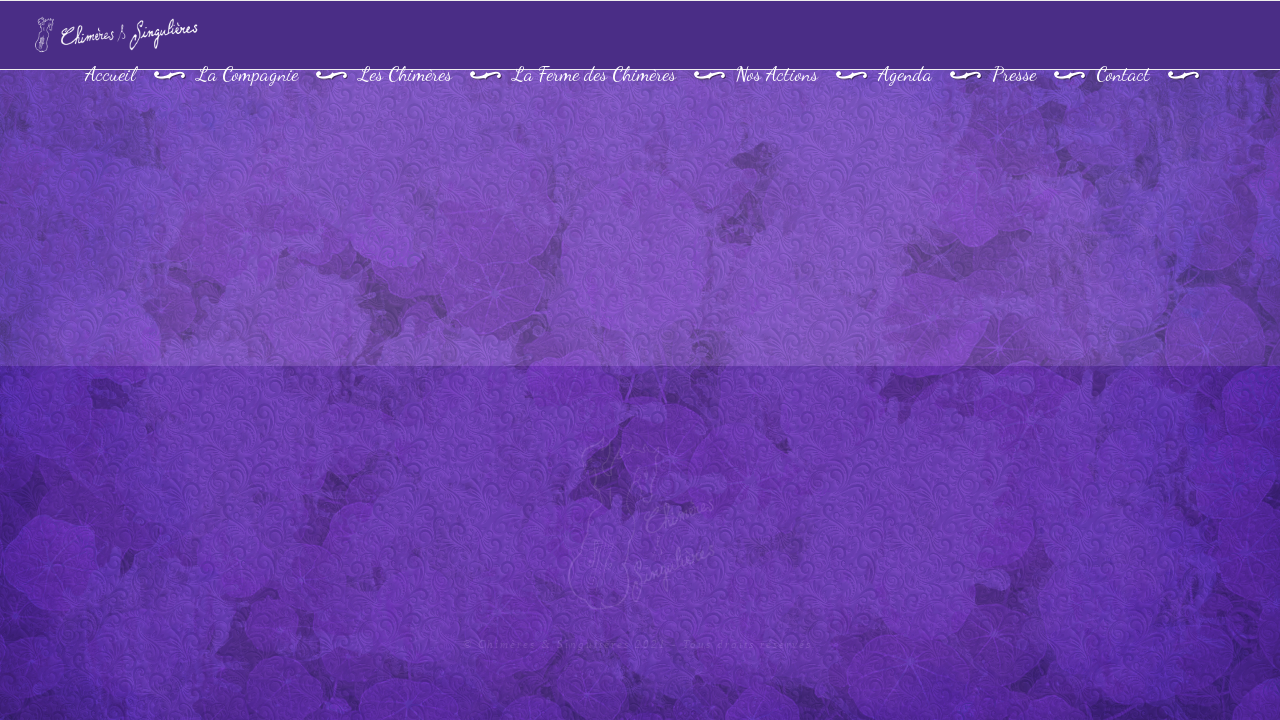

--- FILE ---
content_type: text/html; charset=UTF-8
request_url: http://chimeresetsingulieres.fr/portfolio/lucie2-2/
body_size: 10959
content:
<!DOCTYPE HTML>
<html lang="fr-FR">
    <head>
        <meta charset="UTF-8"/>
        <link rel="profile" href="http://gmpg.org/xfn/11" />
        <link rel="pingback" href="http://chimeresetsingulieres.fr/xmlrpc.php" />
        <meta name="viewport" content="width=device-width, initial-scale=1.0, minimum-scale=1.0, maximum-scale=1.0, user-scalable=no">
                
        <title>Lucie2 &#8211; Chimères &amp; Singulières</title>
<meta name='robots' content='max-image-preview:large' />
<style id="easy-custom-event-tickets-all-version" type="text/css">.table-participant td {border-width:1px;border-color:#e4e4e4;font-size:18px;color:#1E2226;}.table-participant tbody > tr:nth-child(2n) td {background:#EFF8FE;}body.single-tribe_events .event-tickets .tribe-tickets__rsvp-actions .tribe-common-c-btn:after {content:"RÉSERVER";}body.single-tribe_events .event-tickets .tribe-tickets__rsvp-attendance-going:after {content:"Réservations";}body.single-tribe_events .event-tickets .tribe-tickets__rsvp-actions-full-text:after {content:"RÉSERVATION CLÔTURÉ";}body.single-tribe_events .event-tickets .tribe-tickets__rsvp-form-title h3:after {content:"Veuillez renseigner vos informations de réservation, incluant le nombre de participants.";}</style><link rel='dns-prefetch' href='//maps.google.com' />
<link rel='dns-prefetch' href='//fonts.googleapis.com' />
<link rel='preconnect' href='https://fonts.gstatic.com' crossorigin />
<link rel="alternate" type="application/rss+xml" title="Chimères &amp; Singulières &raquo; Flux" href="https://chimeresetsingulieres.fr/feed/" />
<link rel="alternate" type="application/rss+xml" title="Chimères &amp; Singulières &raquo; Flux des commentaires" href="https://chimeresetsingulieres.fr/comments/feed/" />
<link rel="alternate" type="text/calendar" title="Chimères &amp; Singulières &raquo; Flux iCal" href="https://chimeresetsingulieres.fr/events/?ical=1" />
<link rel="alternate" title="oEmbed (JSON)" type="application/json+oembed" href="https://chimeresetsingulieres.fr/wp-json/oembed/1.0/embed?url=https%3A%2F%2Fchimeresetsingulieres.fr%2Fportfolio%2Flucie2-2%2F" />
<link rel="alternate" title="oEmbed (XML)" type="text/xml+oembed" href="https://chimeresetsingulieres.fr/wp-json/oembed/1.0/embed?url=https%3A%2F%2Fchimeresetsingulieres.fr%2Fportfolio%2Flucie2-2%2F&#038;format=xml" />
<style id='wp-img-auto-sizes-contain-inline-css' type='text/css'>
img:is([sizes=auto i],[sizes^="auto," i]){contain-intrinsic-size:3000px 1500px}
/*# sourceURL=wp-img-auto-sizes-contain-inline-css */
</style>
<style id='wp-emoji-styles-inline-css' type='text/css'>

	img.wp-smiley, img.emoji {
		display: inline !important;
		border: none !important;
		box-shadow: none !important;
		height: 1em !important;
		width: 1em !important;
		margin: 0 0.07em !important;
		vertical-align: -0.1em !important;
		background: none !important;
		padding: 0 !important;
	}
/*# sourceURL=wp-emoji-styles-inline-css */
</style>
<link rel='stylesheet' id='wp-block-library-css' href='http://chimeresetsingulieres.fr/wp-includes/css/dist/block-library/style.min.css?ver=6.9' type='text/css' media='all' />
<style id='global-styles-inline-css' type='text/css'>
:root{--wp--preset--aspect-ratio--square: 1;--wp--preset--aspect-ratio--4-3: 4/3;--wp--preset--aspect-ratio--3-4: 3/4;--wp--preset--aspect-ratio--3-2: 3/2;--wp--preset--aspect-ratio--2-3: 2/3;--wp--preset--aspect-ratio--16-9: 16/9;--wp--preset--aspect-ratio--9-16: 9/16;--wp--preset--color--black: #000000;--wp--preset--color--cyan-bluish-gray: #abb8c3;--wp--preset--color--white: #ffffff;--wp--preset--color--pale-pink: #f78da7;--wp--preset--color--vivid-red: #cf2e2e;--wp--preset--color--luminous-vivid-orange: #ff6900;--wp--preset--color--luminous-vivid-amber: #fcb900;--wp--preset--color--light-green-cyan: #7bdcb5;--wp--preset--color--vivid-green-cyan: #00d084;--wp--preset--color--pale-cyan-blue: #8ed1fc;--wp--preset--color--vivid-cyan-blue: #0693e3;--wp--preset--color--vivid-purple: #9b51e0;--wp--preset--gradient--vivid-cyan-blue-to-vivid-purple: linear-gradient(135deg,rgb(6,147,227) 0%,rgb(155,81,224) 100%);--wp--preset--gradient--light-green-cyan-to-vivid-green-cyan: linear-gradient(135deg,rgb(122,220,180) 0%,rgb(0,208,130) 100%);--wp--preset--gradient--luminous-vivid-amber-to-luminous-vivid-orange: linear-gradient(135deg,rgb(252,185,0) 0%,rgb(255,105,0) 100%);--wp--preset--gradient--luminous-vivid-orange-to-vivid-red: linear-gradient(135deg,rgb(255,105,0) 0%,rgb(207,46,46) 100%);--wp--preset--gradient--very-light-gray-to-cyan-bluish-gray: linear-gradient(135deg,rgb(238,238,238) 0%,rgb(169,184,195) 100%);--wp--preset--gradient--cool-to-warm-spectrum: linear-gradient(135deg,rgb(74,234,220) 0%,rgb(151,120,209) 20%,rgb(207,42,186) 40%,rgb(238,44,130) 60%,rgb(251,105,98) 80%,rgb(254,248,76) 100%);--wp--preset--gradient--blush-light-purple: linear-gradient(135deg,rgb(255,206,236) 0%,rgb(152,150,240) 100%);--wp--preset--gradient--blush-bordeaux: linear-gradient(135deg,rgb(254,205,165) 0%,rgb(254,45,45) 50%,rgb(107,0,62) 100%);--wp--preset--gradient--luminous-dusk: linear-gradient(135deg,rgb(255,203,112) 0%,rgb(199,81,192) 50%,rgb(65,88,208) 100%);--wp--preset--gradient--pale-ocean: linear-gradient(135deg,rgb(255,245,203) 0%,rgb(182,227,212) 50%,rgb(51,167,181) 100%);--wp--preset--gradient--electric-grass: linear-gradient(135deg,rgb(202,248,128) 0%,rgb(113,206,126) 100%);--wp--preset--gradient--midnight: linear-gradient(135deg,rgb(2,3,129) 0%,rgb(40,116,252) 100%);--wp--preset--font-size--small: 13px;--wp--preset--font-size--medium: 20px;--wp--preset--font-size--large: 36px;--wp--preset--font-size--x-large: 42px;--wp--preset--spacing--20: 0.44rem;--wp--preset--spacing--30: 0.67rem;--wp--preset--spacing--40: 1rem;--wp--preset--spacing--50: 1.5rem;--wp--preset--spacing--60: 2.25rem;--wp--preset--spacing--70: 3.38rem;--wp--preset--spacing--80: 5.06rem;--wp--preset--shadow--natural: 6px 6px 9px rgba(0, 0, 0, 0.2);--wp--preset--shadow--deep: 12px 12px 50px rgba(0, 0, 0, 0.4);--wp--preset--shadow--sharp: 6px 6px 0px rgba(0, 0, 0, 0.2);--wp--preset--shadow--outlined: 6px 6px 0px -3px rgb(255, 255, 255), 6px 6px rgb(0, 0, 0);--wp--preset--shadow--crisp: 6px 6px 0px rgb(0, 0, 0);}:where(.is-layout-flex){gap: 0.5em;}:where(.is-layout-grid){gap: 0.5em;}body .is-layout-flex{display: flex;}.is-layout-flex{flex-wrap: wrap;align-items: center;}.is-layout-flex > :is(*, div){margin: 0;}body .is-layout-grid{display: grid;}.is-layout-grid > :is(*, div){margin: 0;}:where(.wp-block-columns.is-layout-flex){gap: 2em;}:where(.wp-block-columns.is-layout-grid){gap: 2em;}:where(.wp-block-post-template.is-layout-flex){gap: 1.25em;}:where(.wp-block-post-template.is-layout-grid){gap: 1.25em;}.has-black-color{color: var(--wp--preset--color--black) !important;}.has-cyan-bluish-gray-color{color: var(--wp--preset--color--cyan-bluish-gray) !important;}.has-white-color{color: var(--wp--preset--color--white) !important;}.has-pale-pink-color{color: var(--wp--preset--color--pale-pink) !important;}.has-vivid-red-color{color: var(--wp--preset--color--vivid-red) !important;}.has-luminous-vivid-orange-color{color: var(--wp--preset--color--luminous-vivid-orange) !important;}.has-luminous-vivid-amber-color{color: var(--wp--preset--color--luminous-vivid-amber) !important;}.has-light-green-cyan-color{color: var(--wp--preset--color--light-green-cyan) !important;}.has-vivid-green-cyan-color{color: var(--wp--preset--color--vivid-green-cyan) !important;}.has-pale-cyan-blue-color{color: var(--wp--preset--color--pale-cyan-blue) !important;}.has-vivid-cyan-blue-color{color: var(--wp--preset--color--vivid-cyan-blue) !important;}.has-vivid-purple-color{color: var(--wp--preset--color--vivid-purple) !important;}.has-black-background-color{background-color: var(--wp--preset--color--black) !important;}.has-cyan-bluish-gray-background-color{background-color: var(--wp--preset--color--cyan-bluish-gray) !important;}.has-white-background-color{background-color: var(--wp--preset--color--white) !important;}.has-pale-pink-background-color{background-color: var(--wp--preset--color--pale-pink) !important;}.has-vivid-red-background-color{background-color: var(--wp--preset--color--vivid-red) !important;}.has-luminous-vivid-orange-background-color{background-color: var(--wp--preset--color--luminous-vivid-orange) !important;}.has-luminous-vivid-amber-background-color{background-color: var(--wp--preset--color--luminous-vivid-amber) !important;}.has-light-green-cyan-background-color{background-color: var(--wp--preset--color--light-green-cyan) !important;}.has-vivid-green-cyan-background-color{background-color: var(--wp--preset--color--vivid-green-cyan) !important;}.has-pale-cyan-blue-background-color{background-color: var(--wp--preset--color--pale-cyan-blue) !important;}.has-vivid-cyan-blue-background-color{background-color: var(--wp--preset--color--vivid-cyan-blue) !important;}.has-vivid-purple-background-color{background-color: var(--wp--preset--color--vivid-purple) !important;}.has-black-border-color{border-color: var(--wp--preset--color--black) !important;}.has-cyan-bluish-gray-border-color{border-color: var(--wp--preset--color--cyan-bluish-gray) !important;}.has-white-border-color{border-color: var(--wp--preset--color--white) !important;}.has-pale-pink-border-color{border-color: var(--wp--preset--color--pale-pink) !important;}.has-vivid-red-border-color{border-color: var(--wp--preset--color--vivid-red) !important;}.has-luminous-vivid-orange-border-color{border-color: var(--wp--preset--color--luminous-vivid-orange) !important;}.has-luminous-vivid-amber-border-color{border-color: var(--wp--preset--color--luminous-vivid-amber) !important;}.has-light-green-cyan-border-color{border-color: var(--wp--preset--color--light-green-cyan) !important;}.has-vivid-green-cyan-border-color{border-color: var(--wp--preset--color--vivid-green-cyan) !important;}.has-pale-cyan-blue-border-color{border-color: var(--wp--preset--color--pale-cyan-blue) !important;}.has-vivid-cyan-blue-border-color{border-color: var(--wp--preset--color--vivid-cyan-blue) !important;}.has-vivid-purple-border-color{border-color: var(--wp--preset--color--vivid-purple) !important;}.has-vivid-cyan-blue-to-vivid-purple-gradient-background{background: var(--wp--preset--gradient--vivid-cyan-blue-to-vivid-purple) !important;}.has-light-green-cyan-to-vivid-green-cyan-gradient-background{background: var(--wp--preset--gradient--light-green-cyan-to-vivid-green-cyan) !important;}.has-luminous-vivid-amber-to-luminous-vivid-orange-gradient-background{background: var(--wp--preset--gradient--luminous-vivid-amber-to-luminous-vivid-orange) !important;}.has-luminous-vivid-orange-to-vivid-red-gradient-background{background: var(--wp--preset--gradient--luminous-vivid-orange-to-vivid-red) !important;}.has-very-light-gray-to-cyan-bluish-gray-gradient-background{background: var(--wp--preset--gradient--very-light-gray-to-cyan-bluish-gray) !important;}.has-cool-to-warm-spectrum-gradient-background{background: var(--wp--preset--gradient--cool-to-warm-spectrum) !important;}.has-blush-light-purple-gradient-background{background: var(--wp--preset--gradient--blush-light-purple) !important;}.has-blush-bordeaux-gradient-background{background: var(--wp--preset--gradient--blush-bordeaux) !important;}.has-luminous-dusk-gradient-background{background: var(--wp--preset--gradient--luminous-dusk) !important;}.has-pale-ocean-gradient-background{background: var(--wp--preset--gradient--pale-ocean) !important;}.has-electric-grass-gradient-background{background: var(--wp--preset--gradient--electric-grass) !important;}.has-midnight-gradient-background{background: var(--wp--preset--gradient--midnight) !important;}.has-small-font-size{font-size: var(--wp--preset--font-size--small) !important;}.has-medium-font-size{font-size: var(--wp--preset--font-size--medium) !important;}.has-large-font-size{font-size: var(--wp--preset--font-size--large) !important;}.has-x-large-font-size{font-size: var(--wp--preset--font-size--x-large) !important;}
/*# sourceURL=global-styles-inline-css */
</style>

<style id='classic-theme-styles-inline-css' type='text/css'>
/*! This file is auto-generated */
.wp-block-button__link{color:#fff;background-color:#32373c;border-radius:9999px;box-shadow:none;text-decoration:none;padding:calc(.667em + 2px) calc(1.333em + 2px);font-size:1.125em}.wp-block-file__button{background:#32373c;color:#fff;text-decoration:none}
/*# sourceURL=/wp-includes/css/classic-themes.min.css */
</style>
<link rel='stylesheet' id='contact-form-7-css' href='http://chimeresetsingulieres.fr/wp-content/plugins/contact-form-7/includes/css/styles.css?ver=6.0.6' type='text/css' media='all' />
<link rel='stylesheet' id='plyr-css-css' href='http://chimeresetsingulieres.fr/wp-content/plugins/easy-video-player/lib/plyr.css?ver=6.9' type='text/css' media='all' />
<link rel='stylesheet' id='wp-event-manager-frontend-css' href='http://chimeresetsingulieres.fr/wp-content/plugins/wp-event-manager/assets/css/frontend.min.css?ver=6.9' type='text/css' media='all' />
<link rel='stylesheet' id='wp-event-manager-jquery-ui-css-css' href='http://chimeresetsingulieres.fr/wp-content/plugins/wp-event-manager/assets/js/jquery-ui/jquery-ui.css?ver=6.9' type='text/css' media='all' />
<link rel='stylesheet' id='wp-event-manager-jquery-timepicker-css-css' href='http://chimeresetsingulieres.fr/wp-content/plugins/wp-event-manager/assets/js/jquery-timepicker/jquery.timepicker.min.css?ver=6.9' type='text/css' media='all' />
<link rel='stylesheet' id='wp-event-manager-grid-style-css' href='http://chimeresetsingulieres.fr/wp-content/plugins/wp-event-manager/assets/css/wpem-grid.min.css?ver=6.9' type='text/css' media='all' />
<link rel='stylesheet' id='wp-event-manager-font-style-css' href='http://chimeresetsingulieres.fr/wp-content/plugins/wp-event-manager/assets/fonts/style.css?ver=6.9' type='text/css' media='all' />
<link rel='stylesheet' id='diopterplugins-css-css' href='http://chimeresetsingulieres.fr/wp-content/themes/diopter/css/plugins.css' type='text/css' media='all' />
<link rel='stylesheet' id='dioptergoogle-fonts-css' href='https://fonts.googleapis.com/css?family=Asap%3A400%2C700%7CMontserrat%3A400%2C700%7CRaleway%3A400%2C600%2C700%2C800%2C900%2C500%7CDancing+Script%3A400%2C700&#038;subset=latin%2Clatin-ext' type='text/css' media='all' />
<link rel='stylesheet' id='dioptertheme-style-css' href='http://chimeresetsingulieres.fr/wp-content/themes/diopter/style.css' type='text/css' media='all' />
<link rel='stylesheet' id='dioptercustom-css-css' href='http://chimeresetsingulieres.fr/wp-content/themes/diopter/css/custom.css' type='text/css' media='all' />
<style id='dioptercustom-css-inline-css' type='text/css'>
body{background-color:#f4f4f4}body:before,body:after,#main:before,#main:after{background-color:#4a2d86}header.diopter-header{background-color:rgba(74,45,134,1)}.sidebar-menu .overlay{background:#000000}nav li ul{background-color:rgba(0,0,0,0.71)}footer.diopter-footer{background-color:rgba(74,45,134,1)}body{color:#FFFFFF}a{color:#ffffff}a:hover{color:#724ae0}a:active,a:focus{color:#d3a5f7}p{color:#000000}nav li a,nav li a:focus{color:#ffffff}nav li a:hover{color:#644fef}nav .act-link-li>a,nav li a.ancestor-act-link,nav li a.parent-act-link,nav li a.act-link{color:#d3a5f7}nav .act-link-li>a,nav li a.ancestor-act-link,nav li a.parent-act-link,nav li a.act-link{background-color:#4A2D86}nav li ul a,nav li ul a:focus{color:#ffffff}nav li ul a:hover{color:#814dea}nav li ul li a.act-link,nav li ul li a.ancestor-act-link,nav li ul li a.parent-act-link{color:#ffffff}.footer-social li a,.footer-social li a:focus{color:#ffffff}.footer-social li a:hover{color:#bb9167}.diopter_slinky_menu a,.diopter_slinky_menu a:focus,.sb-social li a,.sb-social li a:focus{color:#ffffff}.diopter_slinky_menu a:hover,.sb-social li a:hover{color:#ffffff}.diopter_slinky_menu a:active,.sb-social li a:active{color:#ffffff}nav li a:hover,.fixed-filter .gallery-filters a:hover,.share-holder .showshare:hover,.hd-box-wrap h2 a:hover,.vis-desc .portfolio_item .overal-box h2 a:hover,.about-entry h3 span,.inline-facts i,.sliding-menu a.back:before,.diopter_slinky_menu a.back:before,.diopter_slinky_menu a.next:after,.det-meta li:hover span,.det-meta li:hover a,.det-info h2 span,.det-meta li i,.column-text h2 span,.fixed-icons .mail-link a,.serv-header i,.ser-wrap li span.price span,.order-wrap h3 span,.carousel-title-wrap h3 span,.testi-item a.testim-link:hover,.testimonials-slider ul.star-rating li i,.section-qoute p span,.sec-entr-link:hover,.serv-flat .servicses-holder li span.price span,.contact-list li i .det-info .gallery-filters a:hover,.det-info .gallery-filters a.gallery-filter_active,.share-holder.hid-share .share-container .share-icon:hover,.blog-btn i,.search-submit,.art-opt .post-counter li i,.load-more-post i,.numpc,.header-social li a:hover,.share-holder.block-share .share-container .share-icon:hover,.fw-artc h2 a:hover,.social-widget li a:hover,#success_page p strong,.det-box h3 a:hover,nav li ul li a.act-link,nav li ul li a.ancestor-act-link,nav li ul li a.parent-act-link,.fp-desc h2 a:hover,.ser_item_wrap span.price span,.single-testim-holder ul.star-rating li i,.folio-hoz-lmore-holder a:hover span,.gallery-hoz-lmore-holder a:hover span{color:#724DEA}.color-bg,.gals a:hover,.custom-skillbar,.sec-dec:after,.play-video-wrap a:hover,.fixed-icons li:hover,#submit,.contact-social li a,.box-item.popup-box a,.fp-desc .post-date,.pagination-blog a.current-page,.main-sidebar-widget .tagcloud a:hover,.single-post-tags a:hover,.single-nav a:hover,.post-comments-wrap span.reply a,#respond #submit,.wpcf7 .wpcf7-submit,.pagination-blog span.current-page,.main-sidebar-widget ul li:before,.hoz-gal-three-pop-link,.comments-nav .pager a{background:#724DEA}@media only screen and (max-width:756px){.fixed-filter .gallery-filters a.gallery-filter_active,.inline-filter .gallery-filters a.gallery-filter_active{color:#724DEA}}@media only screen and (max-width:1036px){nav li a.ancestor-act-link,nav li a.parent-act-link,nav li a.act-link{color:#724DEA}}
.fixed-panel{display:none}@media only screen and (max-width:1036px){.fixed-panel{display:none}}@media only screen and (max-width:756px){.fixed-panel{display:none}}@media only screen and (max-width:540px){.fixed-panel{display:none}}
/*# sourceURL=dioptercustom-css-inline-css */
</style>
<link rel='stylesheet' id='ecet_chargement_style-css' href='http://chimeresetsingulieres.fr/wp-content/plugins/custom-event-tickets/css/easy-custom-event-tickets.css?ver=2.1.1' type='text/css' media='all' />
<link rel='stylesheet' id='leaflet.fullscreen-css' href='http://chimeresetsingulieres.fr/wp-content/plugins/osmapper/assets/css/leaflet.fullscreen.css?ver=2.1.5' type='text/css' media='all' />
<link rel='stylesheet' id='ba_map_renderer-css' href='http://chimeresetsingulieres.fr/wp-content/plugins/osmapper/assets/css/ba_map_renderer.css?ver=2.1.5' type='text/css' media='all' />
<link rel="preload" as="style" href="https://fonts.googleapis.com/css?family=Dancing%20Script&#038;display=swap&#038;ver=1704937106" /><link rel="stylesheet" href="https://fonts.googleapis.com/css?family=Dancing%20Script&#038;display=swap&#038;ver=1704937106" media="print" onload="this.media='all'"><noscript><link rel="stylesheet" href="https://fonts.googleapis.com/css?family=Dancing%20Script&#038;display=swap&#038;ver=1704937106" /></noscript><script type="text/javascript" id="plyr-js-js-extra">
/* <![CDATA[ */
var easy_video_player = {"plyr_iconUrl":"http://chimeresetsingulieres.fr/wp-content/plugins/easy-video-player/lib/plyr.svg","plyr_blankVideo":"http://chimeresetsingulieres.fr/wp-content/plugins/easy-video-player/lib/blank.mp4"};
//# sourceURL=plyr-js-js-extra
/* ]]> */
</script>
<script type="text/javascript" src="http://chimeresetsingulieres.fr/wp-content/plugins/easy-video-player/lib/plyr.js?ver=6.9" id="plyr-js-js"></script>
<script type="text/javascript" src="http://chimeresetsingulieres.fr/wp-includes/js/jquery/jquery.min.js?ver=3.7.1" id="jquery-core-js"></script>
<script type="text/javascript" src="http://chimeresetsingulieres.fr/wp-includes/js/jquery/jquery-migrate.min.js?ver=3.4.1" id="jquery-migrate-js"></script>
<link rel="https://api.w.org/" href="https://chimeresetsingulieres.fr/wp-json/" /><link rel="EditURI" type="application/rsd+xml" title="RSD" href="https://chimeresetsingulieres.fr/xmlrpc.php?rsd" />
<meta name="generator" content="WordPress 6.9" />
<link rel="canonical" href="https://chimeresetsingulieres.fr/portfolio/lucie2-2/" />
<link rel='shortlink' href='https://chimeresetsingulieres.fr/?p=1464' />
<meta name="generator" content="Redux 4.5.6" /><meta name="tec-api-version" content="v1"><meta name="tec-api-origin" content="https://chimeresetsingulieres.fr"><link rel="alternate" href="https://chimeresetsingulieres.fr/wp-json/tribe/events/v1/" /><meta name="generator" content="Powered by WPBakery Page Builder - drag and drop page builder for WordPress."/>
<style type="text/css" id="custom-background-css">
body.custom-background { background-color: #4a2d86; background-image: url("http://chimeresetsingulieres.fr/wp-content/uploads/2021/03/bg-chim.png"); background-position: center center; background-size: cover; background-repeat: no-repeat; background-attachment: fixed; }
</style>
	<link rel="icon" href="https://chimeresetsingulieres.fr/wp-content/uploads/2021/03/cropped-android-chrome-512x512-1-32x32.png" sizes="32x32" />
<link rel="icon" href="https://chimeresetsingulieres.fr/wp-content/uploads/2021/03/cropped-android-chrome-512x512-1-192x192.png" sizes="192x192" />
<link rel="apple-touch-icon" href="https://chimeresetsingulieres.fr/wp-content/uploads/2021/03/cropped-android-chrome-512x512-1-180x180.png" />
<meta name="msapplication-TileImage" content="https://chimeresetsingulieres.fr/wp-content/uploads/2021/03/cropped-android-chrome-512x512-1-270x270.png" />
		<style type="text/css" id="wp-custom-css">
			nav li:before {
background:url("http://chimeresetsingulieres.fr/wp-content/uploads/2021/03/sep-menu3.png") no-repeat;
    position: absolute;
    top: 14px;
    right: -24px;
    width: 40px;
    height: 16px;
    transform: rotate(0deg);
}
.nav-holder {
    top: 12px;
}
.header-title h1:hover {
	text-decoration:none;
}
.wpem-event-layout-wrapper {
	background-color:#f4f4f4;
}
.registration_details a {color:#000000}		</style>
		<style id="diopter_options-dynamic-css" title="dynamic-css" class="redux-options-output">nav li a, nav li a:focus,.header-title h1 ,.header-title h2,.fixed-filter .gallery-filters a , .inline-filter .gallery-filters a{font-family:"Dancing Script";line-height:20px;font-weight:normal;font-style:normal;font-size:20px;}</style><noscript><style> .wpb_animate_when_almost_visible { opacity: 1; }</style></noscript>    </head>
    <body class="wp-singular portfolio-template-default single single-portfolio postid-1464 custom-background wp-theme-diopter tribe-no-js diopter-body-classes menu-right-pos disable-outer-border diopter wpb-js-composer js-comp-ver-6.0.4 vc_responsive">
                <div id="diopter-loader" class="loader-holder">
            <div class="cssload-container">
                <div class="cssload-speeding-wheel"></div>
            </div>
        </div>
        <div id="main">
        
         
            <header class="diopter-header main-header">
                <div class="header-inner">
                    <div class="logo-holder">
                        <a class="ajax" href="https://chimeresetsingulieres.fr/">
                                                        <img src="https://chimeresetsingulieres.fr/wp-content/uploads/2021/03/logo-web2.png" 
                                                         width="141" 
                                                                                     height="40" 
                             style="height:40px;"
                                                         class="diopter-logo" alt="Chimères &amp; Singulières" />
                                                                                                            </a>
                    </div>
                    <div class="nav-holder">
                                                    <nav
                                                        >
                                <ul id="menu-top-navigation-menu" class="diopter_main-nav"><li id="menu-item-2031" class="menu-item menu-item-type-post_type menu-item-object-page menu-item-home menu-item-2031"><a href="https://chimeresetsingulieres.fr/">Accueil</a></li>
<li id="menu-item-570" class="ajax menu-item menu-item-type-post_type menu-item-object-page menu-item-570"><a href="https://chimeresetsingulieres.fr/compagnie/" class="ajax">La Compagnie</a></li>
<li id="menu-item-921" class="menu-item menu-item-type-post_type menu-item-object-page menu-item-921"><a href="https://chimeresetsingulieres.fr/chimeres/">Les Chimères</a></li>
<li id="menu-item-1975" class="menu-item menu-item-type-post_type menu-item-object-page menu-item-1975"><a href="https://chimeresetsingulieres.fr/ferme-chimeres/">La Ferme des Chimères</a></li>
<li id="menu-item-897" class="menu-item menu-item-type-post_type menu-item-object-page menu-item-897"><a href="https://chimeresetsingulieres.fr/actions/">Nos Actions</a></li>
<li id="menu-item-1638" class="menu-item menu-item-type-post_type menu-item-object-page menu-item-1638"><a href="https://chimeresetsingulieres.fr/agenda/">Agenda</a></li>
<li id="menu-item-1737" class="menu-item menu-item-type-post_type menu-item-object-page menu-item-1737"><a href="https://chimeresetsingulieres.fr/presse/">Presse</a></li>
<li id="menu-item-498" class="ajax menu-item menu-item-type-post_type menu-item-object-page menu-item-498"><a href="https://chimeresetsingulieres.fr/contact/" class="ajax">Contact</a></li>
</ul>                            </nav>
                                            </div>

                    <div class="nav-button-holder">
                        <div class="nav-button vis-m"><span></span><span></span><span></span></div>
                    </div>
           
                                       
                                        <div class="header-social">
                        <ul >
    <li><a href="https://www.facebook.com/Chim%C3%A8res-Singuli%C3%A8res-107730654095036" target="_blank" ><i class="fa fa-facebook fa-2x"></i></a></li>
    <li><a href="https://www.youtube.com/channel/UC-TbYlM7il-P8qw83_Top3A" target="_blank" ><i class="fa fa-youtube fa-2x"></i></a></li>
    <!--<li><a href="#" target="_blank" ><i class="fa fa-instagram"></i></a></li>!-->
</ul>				                    </div>
                                      
                    <div class="header-title"><h1><a class="ajax" href="https://chimeresetsingulieres.fr/portfolio/lucie2-2">Lucie2</a></h1></div>
                    
                </div>
            </header>
                    <!--=============== wrapper ===============-->  
            <div id="wrapper">
                                <div class="content-holder scale-bg2" id="diopter-content-wrapper">
                    
                    <div class="dynamic-title">Lucie2</div>
                    
                                    <div class="diopter-content full-height scroll-content" >
                                        






        
 

 

                                           
                        <div class="height-emulator fl-wrap"></div>
                        <footer class="diopter-footer fl-wrap dark-bg fixed-footer">
                            <div class="container">
                                <div class="footer-logo"><a href="http://chimeresetsingulieres.fr/" class="ajax"><img src="http://chimeresetsingulieres.fr/wp-content/uploads/2021/03/logo-blanc.png" alt=""></a></div>
<div class="clearfix"></div>
<br/><br/>

<div class="clearfix"></div>
<div class="copyright">© Chimères & Singulières 2021 - Tous droits réservés. </div>                            </div>
                        </footer>
                        
                                            

                    </div>
                    

                    
                    <div class="fixed-icons">
                        <ul>
                        
                                                                            <li>
                                <div class="to-top"><i class="fa fa-angle-up"></i></div>
                            </li>
                                                </ul>
                    </div>
                    



                </div>
                
            </div>
            
                        
            <div class="cd-transition-layer">
                <div class="bg-layer"></div>
            </div>
            
        </div>
        
        <script type="speculationrules">
{"prefetch":[{"source":"document","where":{"and":[{"href_matches":"/*"},{"not":{"href_matches":["/wp-*.php","/wp-admin/*","/wp-content/uploads/*","/wp-content/*","/wp-content/plugins/*","/wp-content/themes/diopter/*","/*\\?(.+)"]}},{"not":{"selector_matches":"a[rel~=\"nofollow\"]"}},{"not":{"selector_matches":".no-prefetch, .no-prefetch a"}}]},"eagerness":"conservative"}]}
</script>
		<script>
		( function ( body ) {
			'use strict';
			body.className = body.className.replace( /\btribe-no-js\b/, 'tribe-js' );
		} )( document.body );
		</script>
		<script> /* <![CDATA[ */var tribe_l10n_datatables = {"aria":{"sort_ascending":": activate to sort column ascending","sort_descending":": activate to sort column descending"},"length_menu":"Show _MENU_ entries","empty_table":"No data available in table","info":"Showing _START_ to _END_ of _TOTAL_ entries","info_empty":"Showing 0 to 0 of 0 entries","info_filtered":"(filtered from _MAX_ total entries)","zero_records":"No matching records found","search":"Search:","all_selected_text":"All items on this page were selected. ","select_all_link":"Select all pages","clear_selection":"Clear Selection.","pagination":{"all":"All","next":"Next","previous":"Previous"},"select":{"rows":{"0":"","_":": Selected %d rows","1":": Selected 1 row"}},"datepicker":{"dayNames":["dimanche","lundi","mardi","mercredi","jeudi","vendredi","samedi"],"dayNamesShort":["dim","lun","mar","mer","jeu","ven","sam"],"dayNamesMin":["D","L","M","M","J","V","S"],"monthNames":["janvier","f\u00e9vrier","mars","avril","mai","juin","juillet","ao\u00fbt","septembre","octobre","novembre","d\u00e9cembre"],"monthNamesShort":["janvier","f\u00e9vrier","mars","avril","mai","juin","juillet","ao\u00fbt","septembre","octobre","novembre","d\u00e9cembre"],"monthNamesMin":["Jan","F\u00e9v","Mar","Avr","Mai","Juin","Juil","Ao\u00fbt","Sep","Oct","Nov","D\u00e9c"],"nextText":"Next","prevText":"Prev","currentText":"Today","closeText":"Done","today":"Today","clear":"Clear"}};/* ]]> */ </script><script type="text/javascript" src="http://chimeresetsingulieres.fr/wp-includes/js/dist/hooks.min.js?ver=dd5603f07f9220ed27f1" id="wp-hooks-js"></script>
<script type="text/javascript" src="http://chimeresetsingulieres.fr/wp-includes/js/dist/i18n.min.js?ver=c26c3dc7bed366793375" id="wp-i18n-js"></script>
<script type="text/javascript" id="wp-i18n-js-after">
/* <![CDATA[ */
wp.i18n.setLocaleData( { 'text direction\u0004ltr': [ 'ltr' ] } );
//# sourceURL=wp-i18n-js-after
/* ]]> */
</script>
<script type="text/javascript" src="http://chimeresetsingulieres.fr/wp-content/plugins/contact-form-7/includes/swv/js/index.js?ver=6.0.6" id="swv-js"></script>
<script type="text/javascript" id="contact-form-7-js-translations">
/* <![CDATA[ */
( function( domain, translations ) {
	var localeData = translations.locale_data[ domain ] || translations.locale_data.messages;
	localeData[""].domain = domain;
	wp.i18n.setLocaleData( localeData, domain );
} )( "contact-form-7", {"translation-revision-date":"2025-02-06 12:02:14+0000","generator":"GlotPress\/4.0.1","domain":"messages","locale_data":{"messages":{"":{"domain":"messages","plural-forms":"nplurals=2; plural=n > 1;","lang":"fr"},"This contact form is placed in the wrong place.":["Ce formulaire de contact est plac\u00e9 dans un mauvais endroit."],"Error:":["Erreur\u00a0:"]}},"comment":{"reference":"includes\/js\/index.js"}} );
//# sourceURL=contact-form-7-js-translations
/* ]]> */
</script>
<script type="text/javascript" id="contact-form-7-js-before">
/* <![CDATA[ */
var wpcf7 = {
    "api": {
        "root": "https:\/\/chimeresetsingulieres.fr\/wp-json\/",
        "namespace": "contact-form-7\/v1"
    }
};
//# sourceURL=contact-form-7-js-before
/* ]]> */
</script>
<script type="text/javascript" src="http://chimeresetsingulieres.fr/wp-content/plugins/contact-form-7/includes/js/index.js?ver=6.0.6" id="contact-form-7-js"></script>
<script type="text/javascript" src="http://chimeresetsingulieres.fr/wp-content/plugins/wp-event-manager/assets/js/common.min.js?ver=3.2.2" id="wp-event-manager-common-js"></script>
<script type="text/javascript" src="http://chimeresetsingulieres.fr/wp-includes/js/jquery/ui/core.min.js?ver=1.13.3" id="jquery-ui-core-js"></script>
<script type="text/javascript" src="http://chimeresetsingulieres.fr/wp-content/plugins/wp-event-manager/assets/js/jquery-timepicker/jquery.timepicker.min.js?ver=3.2.2" id="wp-event-manager-jquery-timepicker-js"></script>
<script type="text/javascript" src="http://chimeresetsingulieres.fr/wp-content/themes/diopter/js/plugins.js" id="diopterplugins-js-js"></script>
<script type="text/javascript" id="diopterscripts-js-js-extra">
/* <![CDATA[ */
var _diopter = {"fsb_width":"350","enable_ajax":"","reload_box":"#main","ac_mns":["folio-menu single-portfolio"],"nf_bg":"https://chimeresetsingulieres.fr/wp-content/uploads/2021/03/bg-chim.png","nf_msg":"La page que vous cherchez n'existe pas!!!","nf_linktext":"Back to the last page","parallax_off":"0","share_close_text":"Close","share_share_text":"Share"};
//# sourceURL=diopterscripts-js-js-extra
/* ]]> */
</script>
<script type="text/javascript" src="http://chimeresetsingulieres.fr/wp-content/themes/diopter/js/scripts.js" id="diopterscripts-js-js"></script>
<script type="text/javascript" src="https://maps.google.com/maps/api/js?key=AIzaSyD_v9ozGxwZlcGjl5EP2EvtkbbkeBeSf5g" id="dioptergmap-js"></script>
<script type="text/javascript" src="http://chimeresetsingulieres.fr/wp-content/themes/diopter/js/map.js" id="dioptergmap-js-js"></script>
<script type="text/javascript" src="http://chimeresetsingulieres.fr/wp-content/plugins/osmapper/assets/js/min/osmapper_leaflet.js?ver=2.1.5" id="leaflet-js"></script>
<script type="text/javascript" src="http://chimeresetsingulieres.fr/wp-content/plugins/osmapper/assets/js/min/Leaflet.fullscreen.min.js?ver=2.1.5" id="leaflet-full-screen-js"></script>
<script type="text/javascript" id="ba_map_admin_renderer-js-extra">
/* <![CDATA[ */
var ba_map_ajax = {"url":"https://chimeresetsingulieres.fr/wp-admin/admin-ajax.php","gif":"http://chimeresetsingulieres.fr/wp-content/plugins/osmapper/assets/images/loader.gif","defaultConfig":{"pin":"http://chimeresetsingulieres.fr/wp-content/plugins/osmapper/assets/images/pins/pin-1.png","scheme":"http://basemaps.cartocdn.com/light_all"}};
//# sourceURL=ba_map_admin_renderer-js-extra
/* ]]> */
</script>
<script type="text/javascript" src="http://chimeresetsingulieres.fr/wp-content/plugins/osmapper/assets/js/min/osmapper_renderer.js?ver=2.1.5" id="ba_map_admin_renderer-js"></script>
<script id="wp-emoji-settings" type="application/json">
{"baseUrl":"https://s.w.org/images/core/emoji/17.0.2/72x72/","ext":".png","svgUrl":"https://s.w.org/images/core/emoji/17.0.2/svg/","svgExt":".svg","source":{"concatemoji":"http://chimeresetsingulieres.fr/wp-includes/js/wp-emoji-release.min.js?ver=6.9"}}
</script>
<script type="module">
/* <![CDATA[ */
/*! This file is auto-generated */
const a=JSON.parse(document.getElementById("wp-emoji-settings").textContent),o=(window._wpemojiSettings=a,"wpEmojiSettingsSupports"),s=["flag","emoji"];function i(e){try{var t={supportTests:e,timestamp:(new Date).valueOf()};sessionStorage.setItem(o,JSON.stringify(t))}catch(e){}}function c(e,t,n){e.clearRect(0,0,e.canvas.width,e.canvas.height),e.fillText(t,0,0);t=new Uint32Array(e.getImageData(0,0,e.canvas.width,e.canvas.height).data);e.clearRect(0,0,e.canvas.width,e.canvas.height),e.fillText(n,0,0);const a=new Uint32Array(e.getImageData(0,0,e.canvas.width,e.canvas.height).data);return t.every((e,t)=>e===a[t])}function p(e,t){e.clearRect(0,0,e.canvas.width,e.canvas.height),e.fillText(t,0,0);var n=e.getImageData(16,16,1,1);for(let e=0;e<n.data.length;e++)if(0!==n.data[e])return!1;return!0}function u(e,t,n,a){switch(t){case"flag":return n(e,"\ud83c\udff3\ufe0f\u200d\u26a7\ufe0f","\ud83c\udff3\ufe0f\u200b\u26a7\ufe0f")?!1:!n(e,"\ud83c\udde8\ud83c\uddf6","\ud83c\udde8\u200b\ud83c\uddf6")&&!n(e,"\ud83c\udff4\udb40\udc67\udb40\udc62\udb40\udc65\udb40\udc6e\udb40\udc67\udb40\udc7f","\ud83c\udff4\u200b\udb40\udc67\u200b\udb40\udc62\u200b\udb40\udc65\u200b\udb40\udc6e\u200b\udb40\udc67\u200b\udb40\udc7f");case"emoji":return!a(e,"\ud83e\u1fac8")}return!1}function f(e,t,n,a){let r;const o=(r="undefined"!=typeof WorkerGlobalScope&&self instanceof WorkerGlobalScope?new OffscreenCanvas(300,150):document.createElement("canvas")).getContext("2d",{willReadFrequently:!0}),s=(o.textBaseline="top",o.font="600 32px Arial",{});return e.forEach(e=>{s[e]=t(o,e,n,a)}),s}function r(e){var t=document.createElement("script");t.src=e,t.defer=!0,document.head.appendChild(t)}a.supports={everything:!0,everythingExceptFlag:!0},new Promise(t=>{let n=function(){try{var e=JSON.parse(sessionStorage.getItem(o));if("object"==typeof e&&"number"==typeof e.timestamp&&(new Date).valueOf()<e.timestamp+604800&&"object"==typeof e.supportTests)return e.supportTests}catch(e){}return null}();if(!n){if("undefined"!=typeof Worker&&"undefined"!=typeof OffscreenCanvas&&"undefined"!=typeof URL&&URL.createObjectURL&&"undefined"!=typeof Blob)try{var e="postMessage("+f.toString()+"("+[JSON.stringify(s),u.toString(),c.toString(),p.toString()].join(",")+"));",a=new Blob([e],{type:"text/javascript"});const r=new Worker(URL.createObjectURL(a),{name:"wpTestEmojiSupports"});return void(r.onmessage=e=>{i(n=e.data),r.terminate(),t(n)})}catch(e){}i(n=f(s,u,c,p))}t(n)}).then(e=>{for(const n in e)a.supports[n]=e[n],a.supports.everything=a.supports.everything&&a.supports[n],"flag"!==n&&(a.supports.everythingExceptFlag=a.supports.everythingExceptFlag&&a.supports[n]);var t;a.supports.everythingExceptFlag=a.supports.everythingExceptFlag&&!a.supports.flag,a.supports.everything||((t=a.source||{}).concatemoji?r(t.concatemoji):t.wpemoji&&t.twemoji&&(r(t.twemoji),r(t.wpemoji)))});
//# sourceURL=http://chimeresetsingulieres.fr/wp-includes/js/wp-emoji-loader.min.js
/* ]]> */
</script>
        
    </body>
</html>

--- FILE ---
content_type: text/css
request_url: http://chimeresetsingulieres.fr/wp-content/themes/diopter/style.css
body_size: 118795
content:
/*
Theme Name: Diopter
Theme URI: https://demowp.cththemes.net/diopter/
Author: Cththemes
Author URI: http://themeforest.net/user/cththemes
Description: Diopter - Creative Responsive Photography / Portfolio WordPress Theme is perfect if you like a clean and modern design. This theme is ideal for designers, photographers and those who need an easy, attractive and effective way to share their work with clients.
Version: 1.1
Tags: custom-background, custom-menu, editor-style, featured-images, post-formats, sticky-post, theme-options, translation-ready
Text Domain: diopter
License: GNU General Public License version 3.0
License URI: http://www.gnu.org/licenses/gpl-3.0.html
*/


@charset "utf-8";
/*======================================
 	++++ 1. Style Reset for WordPress ++++
	++++ 2. General Styles++++
	++++ 3. Typography ++++
	++++ 4. Page preloader ++++
	++++ 5. Conten Styles ++++
	++++ 6. Header ++++
	++++ 7. Navigation ++++
	++++ 8. Sidebar menu ++++
	++++ 9. Section ++++
	++++ 10. Video ++++
	++++ 11. Home ++++
	++++ 12. About ++++
	++++ 13. Skills ++++
	++++ 14. Facts ++++
	++++ 15. Team ++++
	++++ 16. Services +++++
	++++ 17. Studio gallery ++++
	++++ 18. Testimonials ++++
	++++ 19. Share +++++
	++++ 20. Portfolio +++++
	++++ 21. Separator ++++
	++++ 22. Footer ++++
	++++ 23. CSS Animation ++++
	++++ 24. Google Map ++++
	++++ 25. Blog Pages ++++
	++++ 26. Comments Template ++++
	++++ 27. 404 ++++
	++++ 28. Responsive ++++
*/
/*------------- Style Reset for WordPress ---------------------------------------*/
.alignnone {}
.aligncenter,
div.aligncenter {display: block;margin-left: auto;margin-right: auto;}
.alignright {display: inline;float: right;margin-left: 10px;}
.alignleft {display: inline;float: left;margin-right: 10px;}
a img.alignright {}
a img.alignnone {}
a img.alignleft {}
a img.aligncenter {}
.wp-caption {max-width: 100%;}
.wp-caption.alignnone {}
.wp-caption.alignleft {}
.wp-caption.alignright {}
.wp-caption img {}
.wp-caption p.wp-caption-text {font-size: 90%;}
.gallery-caption{}
.bypostauthor{}
.screen-reader-text {
    clip: rect(1px, 1px, 1px, 1px);
    position: absolute !important;
    height: 1px;
    width: 1px;
    overflow: hidden;
}
figcaption {
	margin-top: 10px;
	margin-bottom: 15px;
}
.screen-reader-text:focus {
    background-color: #f1f1f1;
    border-radius: 3px;
    box-shadow: 0 0 2px 2px rgba(0, 0, 0, 0.6);
    clip: auto !important;
    color: #21759b;
    display: block;
    font-size: 14px;
    font-size: 0.875rem;
    font-weight: bold;
    height: auto;
    left: 5px;
    line-height: normal;
    padding: 15px 23px 14px;
    text-decoration: none;
    top: 5px;
    width: auto;
    z-index: 100000; 
}
table th, table td{
    padding: 5px;
}
#wp-calendar {
    width: 100%;
}
#wp-calendar tbody td,#wp-calendar thead th {text-align: center;padding: 10px;}
.mb-15{
    margin-bottom: 15px;
}
.main-sidebar-widgets select {
	max-width: 100%;
}
.widget_categories select,
.widget_archive select {
	width: 100%;
	font-size: 12px;
	color: #292929;
}
.main-sidebar-widgets select option {
	padding: 5px;
}
.widget-sidebar .widget *{
    max-width: 100%;
}
.single-post-inner img,
.page-content-inner img,
.main-sidebar-widgets .widget img,
.cth-single img,
.cth-page img {max-width:100%;height: auto;} 

.widget-sidebar ul {
	float: left;
    width: 100%;
    position: relative;
    list-style: none;
    padding-left:0px;
    margin-top: 8px;
}
.widget-sidebar ul ul {
    padding-left:15px;
}
.widget-sidebar ul li {
	float: left;
    width: 100%;
    text-align: left;
    color: #292929;
}
.widget-sidebar ul li{padding-bottom: 8px; margin-bottom: 15px;}
.widget-sidebar ul.children,.widget-sidebar ul.sub-menu {margin-top: 15px;padding-top: 8px;}
.widget-sidebar ul.children > li:last-child,.widget-sidebar ul.sub-menu > li:last-child {margin-bottom: 0px;padding-bottom: 0px;}

.widget-sidebar .widget_categories ul li,
.widget-sidebar .widget_pages ul li ,
.widget-sidebar .widget_nav_menu ul li 
{
	margin-bottom: 6px;
}
.widget-sidebar .widget_categories ul.children,
.widget-sidebar .widget_categories ul.sub-menu,
.widget-sidebar .widget_pages ul.children,
.widget-sidebar .widget_pages ul.sub-menu ,
.widget-sidebar .widget_nav_menu ul.children,
.widget-sidebar .widget_nav_menu ul.sub-menu 
{
	margin-top: 6px;
}
.widget-sidebar ul li a {
	font-weight: 400;
	font-size: 12px;
}
.widget-sidebar .widget_categories ul li a,
.widget-sidebar .widget_archive ul li a,
.widget-sidebar .widget_pages ul li a,
.widget-sidebar .widget_nav_menu ul li a
{
	color:#999;
	font-size:14px;
	font-weight:500;
}

.widget_archive ul li a,
.widget_categories ul li a,
.widget_pages ul li a,
.widget_meta ul li a,
.widget_recent_comments ul li a,
.widget_recent_entries ul li a,
.widget_rss ul li a,
.widget_nav_menu ul li a
{
    display: inline-block;

}
.comment-body h1, .comment-body h2, .comment-body h3, .comment-body h4, .comment-body h5, .comment-body h6 ,
.post .single-post-inner h1, .post .single-post-inner h2, .post .single-post-inner h3, .post .single-post-inner h4, .post .single-post-inner h5, .post .single-post-inner h6 ,
.page .page-content-inner h1, .page .page-content-inner h2, .page .page-content-inner h3, .page .page-content-inner h4, .page .page-content-inner h5, .page .page-content-inner h6 {
    margin-bottom: 10px;
    line-height: 140%;
    font-weight: 600;
}
table {
	border: 1px solid #ddd;
	-webkit-border-radius: 4px;
	-moz-border-radius: 4px;
	border-radius: 4px;
	max-width: 100%;
}
table th,table td {
    padding: 8px;
    border-top: 1px solid #ddd;
    border-left: 1px solid #ddd;
    vertical-align: top;
    text-align: left;
    line-height: 18px;
}
table thead:first-child tr:first-child th, table tbody:first-child tr:first-child th, table tbody:first-child tr:first-child td {
    border-top: 0;
}
table thead:last-child tr:last-child th:last-child,table tbody:last-child tr:last-child td:last-child {
    -webkit-border-radius: 0 0 4px 0;
    -moz-border-radius: 0 0 4px 0;
    border-radius: 0 0 4px 0;
}
table thead {font-weight: 700;}
table tfoot {font-weight: 600;}
dt, dd {
    line-height: 20px;
}
dt {
    font-weight: bold;
}
dd {
    margin-left: 10px;
}
strong {font-weight: bold;}
address {
    display: block;
    margin-bottom: 20px;
    font-style: normal;
    line-height: 20px;
}
abbr[title], abbr[data-original-title] {
    cursor: help;
    border-bottom: 1px dotted #999999;
}
abbr, tla, acronym {
    text-decoration: underline;
    cursor: help;
}
cite, q {
    font-style: italic;
}
code, pre {
    padding: 0 3px 2px;
    font-family: Georgia, "Times New Roman", Times, serif;
    font-size: 12px;
    color: #333333;
    -webkit-border-radius: 3px;
    -moz-border-radius: 3px;
    border-radius: 3px;
}
code {
    padding: 2px 4px;
    color: #d14;
    white-space: nowrap;
    background-color: #f7f7f9;
    border: 1px solid #e1e1e8;
}
em {
    font-style: italic;
}
ins {
    background-color: rgba(254,255,0,0.68);
    text-decoration: none;
}
pre{
	display: block;
    padding: 9.5px;
    margin: 0 0 10px;
    font-size: 13px;
    line-height: 20px;
    word-break: break-all;
    word-wrap: break-word;
    white-space: pre;
    white-space: pre-wrap;
    background-color: #f5f5f5;
	border:1px solid rgba(0,0,0,0.15);
	-webkit-border-radius: 4px;
    -moz-border-radius: 4px;
    border-radius: 4px;
    float: left;
    width: 100%;
}
sub, sup {
    position: relative;
    font-size: 75%;
    line-height: 0;
    vertical-align: baseline;
}
sub {
    bottom: -0.25em;
}
sup {
    top: -0.5em;
}
caption {
	margin-top: 10px;
	margin-bottom: 10px;
}
ol,ul {
	float: left;
	width: 100%;
}
.single-post-inner ol li,.single-post-inner ul li,
.page-content-inner ol li,.page-content-inner ul li,
.comment-body ol li, .comment-body ul li {
	padding-top: 5px;
	padding-bottom: 5px;
	float: left;
	width: 100%;
}
.single-post-inner ol, .single-post-inner ul,
.page-content-inner ol, .page-content-inner ul {
	margin-bottom: 10px;
}
.single-post-inner li ol, .single-post-inner li ul,
.page-content-inner li ol, .page-content-inner li ul {
	margin-bottom: 0px;
}
.single-post-inner ol li ul,.single-post-inner ol li ol,.single-post-inner ul li ul,.single-post-inner ul li ol,
.page-content-inner ol li ul,.page-content-inner ol li ol,.page-content-inner ul li ul,.page-content-inner ul li ol,
.comment-body ol li ul,.comment-body ol li ol, .comment-body ul li ul,.comment-body ul li ol {
	margin-top: 5px;
}
.single-post-inner ol li:last-child,.single-post-inner ul li:last-child,
.page-content-inner ol li:last-child,.page-content-inner ul li:last-child,
.comment-body ol li:last-child, .comment-body ul li:last-child {
	padding-bottom: 0px;
}
.gallery .gallery-item img{
	width: auto;
}
.gallery-columns-1 .gallery-item{width: 100%;padding: 2px;margin-bottom: 20px;float:left;}
.gallery-columns-2 .gallery-item{width: 50%;padding: 2px;margin-bottom: 20px;float:left;}
.gallery-columns-3 .gallery-item{width: 33.33%;padding: 2px;margin-bottom: 20px;float:left;}
.gallery-columns-4 .gallery-item{width: 25%;padding: 2px;margin-bottom: 20px;float:left;}
.gallery-columns-5 .gallery-item{width: 20%;padding: 2px;margin-bottom: 20px;float:left;}
.gallery-columns-6 .gallery-item{width: 16.66%;padding: 2px;margin-bottom: 20px;float:left;}
.gallery-columns-7 .gallery-item{width: 14.28%;padding: 2px;margin-bottom: 20px;float:left;}
.gallery-columns-8 .gallery-item{width: 12.5%;padding: 2px;margin-bottom: 20px;float:left;}
.gallery-columns-9 .gallery-item{width: 11.11%;padding: 2px;margin-bottom: 20px;float:left;}


.row.full-height > .wpb_column,.row.full-height > .wpb_column > .vc_column-inner,.row.full-height > .wpb_column > .vc_column-inner > .wpb_wrapper,
.wpb_column.full-height > .vc_column-inner,.wpb_column.full-height > .vc_column-inner > .wpb_wrapper {height: 100%;}
.full-height > .wpb_wrapper {height: 100%;}
.diopter_sec .wpb_content_element {margin-bottom: 0px;}
.white-color-bg {background-color: #fff;}
.transparent-color-bg {background-color: transparent;}
.margin-row {margin-left: -15px;margin-right: -15px;}

/*-------------General Style---------------------------------------*/
html{
	overflow-x:hidden !important;
	overflow-y:scroll;
	height:100%;
}
body{
	margin: 0;
	padding: 0;
	font-family: 'Raleway', sans-serif;
	font-weight: 400;
	font-size: 12px;
	color: #000;
	background:#f4f4f4;
	height:100%;
}
body:before , body:after {
	content:'';
	position:fixed;
	top:0;
	width:20px;
	height:100%;
	background:#f9f9f9;
	z-index:50;
}
body:before{
	left:0;
}
body:after {
	right:0;
}
@-o-viewport {width: device-width;}
@-ms-viewport {width: device-width;}
@viewport {width: device-width;}
.bg-animate {
	position:fixed;
	bottom:10%;
	right:10%;
	width:60%;
	height:60%;
	z-index:-2;
	opacity:0;
	-webkit-transform: translate3d(0,0,0);
}
/*-------------- Typography --------------------------------------*/
h1 {
	font-size: 4.46666666667em;
	text-transform: uppercase;
	font-weight: 400;
	line-height: 1.17em;
}
h2 {
	font-size: 3.2em;
	font-weight: 300;
}
h3 {
	font-size: 1em;
}
h4 {
	font-size: 0.9em;
	font-weight: 200;
}
h5 {
	font-size: 0.8em;
	font-weight: 200;
}
h6 {
	font-size: 0.6em;
	font-weight: 200;
}
p {
	text-align:left;
	font-size:13px;
	line-height:24px;
	padding-bottom:10px;
}
blockquote {
	float:left;
	width: 100%;
	padding: 10px 20px;
	margin: 0 0 20px;
	font-size: 17.5px;
	border-left: 15px solid #eee;
	position:relative;
}
blockquote:before {
    font-family: FontAwesome;
    font-style: normal;
    font-weight: normal;
    text-decoration: inherit;
	content: "\f10e";
	position:absolute;
	top:5px;
	left:10px;
	color:#ccc;
	z-index:-1;
	opacity:0.7;
	font-size:44px;
}
blockquote p {
	font-family: Georgia, "Times New Roman", Times, serif;
	font-style:italic;
	color:#494949;
}
/* --------- Page preloader --------------------------------------*/
.loader-holder {
	position:fixed;
	top:50% !important;
	left:50%;
	width:50px;
	height:50px;
	z-index:100;
	font-size:34px;
	line-height:50px;
	color:#ccc;
	padding-right:20px;
	opacity:0.8;
}
.cssload-container {
	width: 100%;
	height: 31px;
	text-align: center;
}
.cssload-speeding-wheel {
	width: 31px;
	height: 31px;
	margin: 0 auto;
	border: 2px solid rgba(0,0,0,0.93);
	border-radius: 50%;
	border-left-color: transparent;
	border-right-color: transparent;
	animation: cssload-spin 575ms infinite linear;
	-o-animation: cssload-spin 575ms infinite linear;
	-ms-animation: cssload-spin 575ms infinite linear;
	-webkit-animation: cssload-spin 575ms infinite linear;
	-moz-animation: cssload-spin 575ms infinite linear;
}
@keyframes cssload-spin {
	100%{ transform: rotate(360deg); transform: rotate(360deg); }
}
@-o-keyframes cssload-spin {
	100%{ -o-transform: rotate(360deg); transform: rotate(360deg); }
}
@-ms-keyframes cssload-spin {
	100%{ -ms-transform: rotate(360deg); transform: rotate(360deg); }
}
@-webkit-keyframes cssload-spin {
	100%{ -webkit-transform: rotate(360deg); transform: rotate(360deg); }
}
@-moz-keyframes cssload-spin {
	100%{ -moz-transform: rotate(360deg); transform: rotate(360deg); }
}
.l-line {
	position:fixed;
	top:0;
	left:;
	width:100%;
	height:3px;
	z-index:10000;
	display:none;
	background:#f4f4f4;
}
.l-line span{
	position:absolute;
	top:0;
	left:0;
	width:0;
	height:3px;
	background:#000;
}
.cd-transition-layer {
	position: fixed;
	top: 20px;
	left: 20px;
	right:20px;
	bottom:20px;
	z-index: 12;
	opacity: 0;
	visibility: hidden;
	overflow: hidden;
}
.cd-transition-layer .bg-layer {
  position: absolute;
  left: 50%;
  top: 50%;
  opacity:1;
  -webkit-transform: translateY(-50%) translateX(-2%);
  -moz-transform: translateY(-50%) translateX(-2%);
  -ms-transform: translateY(-50%) translateX(-2%);
  -o-transform: translateY(-50%) translateX(-2%);
  transform: translateY(-50%) translateX(-2%);
  height: 100%;
  width: 2500%;
  background: url(images/ink.png) no-repeat 0 0;
  background-size: 100% 100%;
}
.cd-transition-layer.visible {
  opacity: 1;
  visibility: visible;
}
.cd-transition-layer.opening .bg-layer {
  -webkit-animation: cd-sequence 0.8s steps(24);
  -moz-animation: cd-sequence 0.8s steps(24);
  animation: cd-sequence 0.8s steps(24);
  -webkit-animation-fill-mode: forwards;
  -moz-animation-fill-mode: forwards;
  animation-fill-mode: forwards;
}
.cd-transition-layer.closing .bg-layer {
  -webkit-animation: cd-sequence-reverse 0.8s steps(24);
  -moz-animation: cd-sequence-reverse 0.8s steps(24);
  animation: cd-sequence-reverse 0.8s steps(24);
  -webkit-animation-fill-mode: forwards;
  -moz-animation-fill-mode: forwards;
  animation-fill-mode: forwards;
}
.no-cssanimations .cd-transition-layer {
  display: none;
}
@-webkit-keyframes cd-sequence {
  0% {
    -webkit-transform: translateY(-50%) translateX(-2%);
  }
  100% {
    -webkit-transform: translateY(-50%) translateX(-98%);
  }
}
@-moz-keyframes cd-sequence {
  0% {
    -moz-transform: translateY(-50%) translateX(-2%);
  }
  100% {
    -moz-transform: translateY(-50%) translateX(-98%);
  }
}
@keyframes cd-sequence {
  0% {
    -webkit-transform: translateY(-50%) translateX(-2%);
    -moz-transform: translateY(-50%) translateX(-2%);
    -ms-transform: translateY(-50%) translateX(-2%);
    -o-transform: translateY(-50%) translateX(-2%);
    transform: translateY(-50%) translateX(-2%);
  }
  100% {
    -webkit-transform: translateY(-50%) translateX(-98%);
    -moz-transform: translateY(-50%) translateX(-98%);
    -ms-transform: translateY(-50%) translateX(-98%);
    -o-transform: translateY(-50%) translateX(-98%);
    transform: translateY(-50%) translateX(-98%);
  }
}
@-webkit-keyframes cd-sequence-reverse {
  0% {
    -webkit-transform: translateY(-50%) translateX(-98%);
  }
  100% {
    -webkit-transform: translateY(-50%) translateX(-2%);
  }
}
@-moz-keyframes cd-sequence-reverse {
  0% {
    -moz-transform: translateY(-50%) translateX(-98%);
  }
  100% {
    -moz-transform: translateY(-50%) translateX(-2%);
  }
}
@keyframes cd-sequence-reverse {
  0% {
    -webkit-transform: translateY(-50%) translateX(-98%);
    -moz-transform: translateY(-50%) translateX(-98%);
    -ms-transform: translateY(-50%) translateX(-98%);
    -o-transform: translateY(-50%) translateX(-98%);
    transform: translateY(-50%) translateX(-98%);
  }
  100% {
    -webkit-transform: translateY(-50%) translateX(-2%);
    -moz-transform: translateY(-50%) translateX(-2%);
    -ms-transform: translateY(-50%) translateX(-2%);
    -o-transform: translateY(-50%) translateX(-2%);
    transform: translateY(-50%) translateX(-2%);
  }
}
/*--------- Content Styles --------------------------------------*/
#main{
	height:100%;
	width:100%;
	position:absolute;
	top:0;
	left:0;
	z-index:2;
	opacity:0;
}
#main.is-hide-loader {opacity: 1;}
#main:before , #main:after {
	content:'';
	position:fixed;
	left:0;
	width:100%;
	height:20px;
	background:#f9f9f9;
	z-index:50;
}
#main:before{
	top:0;
}
#main:after {
	bottom:0;
}
#wrapper{
	height:100%;
	margin-left:0;
	vertical-align:top;
	position: absolute;
	left:0;
	top:0;
	right:0;
	z-index:2;
	width:100%;
}
.content-holder{
	vertical-align: top;
	position: absolute;
	left:0;
	top:0;
	padding:0 20px 20px 20px;
	right: 0;
	z-index: 2;
	height: 100%;
	-webkit-transition: all 300ms linear;
    -moz-transition: all 300ms linear;
    -o-transition: all 300ms linear;
    -ms-transition: all 300ms linear;
    transition: all 300ms linear;
}
.container{
	max-width: 1024px;
	width:92%;
	margin:0 auto;
	position: relative;
	z-index:5;
}
.container.big-container {
	max-width:1224px;
}
.diopter-content,
.content {
	width:100%;
	position:relative;
	z-index:4;
	float:left;
	background:#fff;
	padding-top:60px;
}
.page-template-homepage-landing .diopter-content {
	padding-top: 0px;
}
.home-content {
	padding-top:20px;
}
.fl-wrap {
	float:left;
	width:100%;
	position:relative;
}
.no-bg {
	background:none;
}
.full-height {
	height:100%;
}
.full-width-wrap {
	width:100%;
}
.full-width-wrap:before {
	content:'';
	position:absolute;
	right:0;
	width:30%;
	background:#fff;
	top:-70px;
	height:70px;
}
.bg {
	position:absolute;
	top:0;
	left:0;
	width:100%;
	height:100%;
	background-size: cover;
	background-attachment: scroll  ;
	background-position: center  ;
	background-repeat:repeat;
	background-origin: content-box;
}
.par-elem {
	height:190%;
	top:0;
}
.full-height-parallax {
	position: absolute;
	top:0;
	left:0;
	width:100%;
	height:100%;
	overflow:hidden;
	z-index:2;
}
.respimg {
	width:100%;
	height:auto;
}
.overlay {
	position:absolute;
	top:0;
	left:0;
	width:100%;
	height:100%;
	background:#000;
	opacity:0.2;
}
.white-overlay{
	background:#fff;
	opacity:0.4;
}
.bold-overlay {
	opacity:0.5;
}
.no-border {
	border:none !important;
}
.no-padding {
	padding:0 !important;
}
.btn {
	display: inline-block;
	padding: 14px 22px 14px 22px;
	line-height: 1;
	font-weight: bold;
	font-size: 11px;
	border-radius:4px;
	margin:20px auto;
	color:#fff;
	border: 0px;
	background:#292929;
	position:relative;
	letter-spacing:1px;
}
.anim-button {
	overflow:hidden;
 	-moz-background-clip: padding;
    -webkit-background-clip: padding-box;
    background-clip: padding-box;
    vertical-align: middle;
    max-width: 100%;
    overflow: hidden;
    outline: none;
 	width: auto;
}
.anim-button i {
 	top:-100%;
	position:absolute;
	left:0;
	width:100%;
	height:100%;
	line-height:40px;
	text-align:center !important;
	font-size:16px;
}
.wt-btn {
	color:#fff;
	border:2px solid #fff;
}
.anim-button i , .anim-button span {
	-webkit-transition: all 300ms linear;
    -moz-transition: all 300ms linear;
    -o-transition: all 300ms linear;
    -ms-transition: all 300ms linear;
    transition: all 300ms linear;
}
.anim-button span {
	float:left;
	width:100%;
	position:relative;
	top:0;
}
.anim-button:hover span{
	top:100px;
}
.anim-button:hover i{
	top:-4px;
	color: #fff;
}
.fl-l {
	float:left;
}
.btn.color-bg {
	border-color:transparent
}
/*------ Header  ------------------------------------------------*/
header{
	position:fixed;
	top:20px;
	left:20px;
	right:20px;
	box-sizing:border-box;
	z-index:20;
	border-top:1px solid #eee;
	border-bottom:1px solid #eee;
	background:#fff;
	height:70px;
	-webkit-transform: translate3d(0,0,0);
}
.header-inner {
	float:left;
	width:100%;
	position:relative;
	padding: 0 30px;
}
.logo-holder {
	float:left;
	position:relative;
	z-index:21;
	top:13px;
}
.logo-holder img {
	float:left;
	width:  auto;
	height:40px;
}
.logo-holder img:hover {
	opacity:0.6;
}
.header-title {
	position:relative;
	float:right;
	z-index:6;
	top:27px;
	padding-right:25px;
	margin-right:25px;
}
.header-title:before {
	content:'';
	position:absolute;
	top:-7px;
	right:0;
	width:1px;
	height:30px;
	background:#ccc;
}
.header-title h1 ,.header-title h2 {
	font-size:13px;
	position:relative;
	text-align:left;
	font-weight:600;
	color:#000;
	top:0;
 	font-family: "Asap";
	-webkit-transition: all 500ms linear;
    -moz-transition: all 500ms linear;
    -o-transition: all 500ms linear;
    -ms-transition: all 500ms linear;
    transition: all 500ms linear;
    text-transform: none;
}
.header-title h1.hid-title ,
.header-title h2.hid-title {
	opacity:0;
	-webkit-transform: scale(0.85);
	-moz-transform:scale(0.85);
	transform: scale(0.85);
}
.header-title h1:hover ,
.header-title h2:hover {
	text-decoration:line-through;
}
.dynamic-title {
	display:none;
}
.header-social {
	float:right;
	position:relative;
	top:28px;
}
.header-social li {
	float:left;
	margin-right:9px;
}
.header-social li a {
	font-size:12px;
}
.info-button {
	float:right;
	width:34px;
	height:34px;
	position:relative;
	overflow:hidden;
	padding-top:10px;
	border:1px solid #eee;
	background:#f9f9f9;
	top:17px;
	margin-left:20px;
	cursor:pointer;
}
.lin-but {
	left:6px;
	float:left;
	width:20px;
	height:1px;
	background:#000;
	margin-bottom:4px;
	position:relative;
	-webkit-transition-duration: 0.5s;
	   -moz-transition-duration: 0.5s;
	     -o-transition-duration: 0.5s;
	        transition-duration: 0.5s;
	-webkit-transition-timing-function: cubic-bezier(.75,0,.3,1);
	   -moz-transition-timing-function: cubic-bezier(.75,0,.3,1);
	     -o-transition-timing-function: cubic-bezier(.75,0,.3,1);
	        transition-timing-function: cubic-bezier(.75,0,.3,1);
			clear:both;
}
.info-button:hover .lin-but {
	left:100%;
}
.lin-but:nth-child(1) {
	-webkit-transition-delay: 0.045s;
	transition-delay: 0.045s;
}
.lin-but:nth-child(2) {
	-webkit-transition-delay: 0.09s;
	transition-delay: 0.09s;
	width:18px;
	left:8px
}
.lin-but:nth-child(3) {
	-webkit-transition-delay: 0.135s;
	transition-delay: 0.135s;
	width:16px;
	left:10px
}
.tex-but {
	position:absolute;
	top:10px;
	font-size:11px;
	left:-80px;
	opacity:0;
	font-family: Georgia, "Times New Roman", Times, serif;
	font-style:italic;
	color:#000;
}

.info-button:hover .tex-but {
	left:2px;
	opacity:1;
}
/*------ Navigation  ------------------------------------------------*/
.nav-holder {
	float:left;
	position:relative;

	top:18px;
	padding-left:40px;
}
nav {
	position:relative;
	float:left;
	width:100%;
}
nav li{
	float:left;
	position:relative;
	margin-right:15px;
	padding-right:15px;
}
nav li:before {
	content:'';
	position:absolute;
	top:9px;
	right:0px;
	width:1px;
	height:14px;
	background:#fff;
	-webkit-transform: rotate(45deg);
	-moz-transform: rotate(45deg);
	-o-transform: rotate(45deg);
	-ms-transform: rotate(45deg);
	transform: rotate(45deg);
}
nav li ul {
	margin: 30px 0 0 0;
	opacity: 0;
	visibility: hidden;
	position: absolute;
	min-width:150px;
	top: 51px;
	left: 0;
	z-index: 1;
	padding:10px 0;
	background:rgba(0,0,0,0.71);
	transition: all .2s ease-in-out;
}
nav li:hover > ul {
	opacity: 1;
	visibility: visible;
	margin: 0;
}
nav li ul li ul {
	top: -10px !important;
	left: 100%;
	margin-left:25px;
	margin-top:0;
}
nav li ul li:hover  > ul  {
	opacity: 1;
	visibility: visible;
	margin-left:15px;
}
nav li ul li {
	display:block;
	float:none;
	border:none;
}
nav li ul li:before {
	display:none;
}
nav li a {
	float: left;
	padding: 10px 14px;
	line-height: 1;
    font-size: 13px;
    font-style: normal;
    font-family: "Asap";
    font-weight: 600;
    text-transform: none;
    letter-spacing: 0px;
    word-spacing: 0;
    text-align: center;
 	border:1px solid transparent;
	-webkit-transition: all 100ms linear;
    -moz-transition: all 100ms linear;
    -o-transition: all 100ms linear;
    -ms-transition: all 100ms linear;
    transition: all 100ms linear;
}
nav li ul a {
	color:#fff;
	float:left;
	width:100%;
	text-align:left;
}
nav li ul a:before , nav li ul a:after {
	display:none;
}
nav .act-link-li > a,
nav li a.ancestor-act-link,
nav li a.parent-act-link,
nav li  a.act-link {
	background:#f9f9f9;
	/*border:1px solid #eee;
    text-decoration: none;*/
    
}
nav li ul li a.ancestor-act-link,
nav li ul li a.parent-act-link,
nav li ul li a.act-link  {
	background:none;
	border:none;
}
.nav-button-holder {
	float:right;
	margin:0 0 0 10px;
	padding-left:16px;
	display:none;
}
.nav-button {
	float:right;
	width:36px;
	height:36px;
	position:relative;
	margin-top:18px;
	cursor:pointer;
	padding:12px 6px 0;
	border:1px solid #eee;
	background:#f9f9f9;
}
.nav-button span {
	float:left;
	width:100%;
	height:1px;
	background:#000;
	margin-bottom:4px;
	position:relative;
}
/*------ Sidebar menu ------------------------------------------------*/
.sidebar-menu {
	position:fixed;
	bottom:20px;
	right:-380px;
	top:20px;
	padding-right:20px;
	width:350px;
	background:#292929;
	z-index:60;
	overflow: hidden;
	-webkit-transform: translate3d(0,0,0);
}
.sidebar-menu:before {
	content:'';
	position:absolute;
	top: 25px;
	left:30px;
	right:50px;
	height:1px;
	background: rgba(255,255,255,0.38);
	z-index:5;
}
.sidebar-menu .overlay {
	z-index:3;
	opacity:0.5;
}
.sb-overlay{
	position:fixed;
	top:20px;
	left:20px;
	right:20px;
	bottom:20px;
	background:#292929;
	opacity:0.6;
	display:none;
	z-index:59;
	cursor: url(images/cursor.png) , auto;
	-webkit-transform: translate3d(0,0,0);
}
.hid-men-wrap {
	position:absolute;
	top:50%;
	left:0;
	width:100%;
	z-index:4;

	padding-right: 20px;
}
.sb-logo {
	position:absolute;
	top:50px;
	left:0;
	width:100%;
	z-index:4;
}
.sb-logo img {
	max-width:200px;
	margin:0 auto;
	height:auto;
}
.sliding-menu ul {
	margin: 0;
	float: left;
	width:100%;
	overflow:hidden;
}
.sliding-menu li {
	margin: 0;
	position:relative;
	overflow:hidden;
 	border-bottom:1px solid rgba(255,255,255,0.18);
}
.sliding-menu li:first-child {
	border-top:1px solid rgba(255,255,255,0.11);
}
.sliding-menu a {
	float:left;
	width:100%;
	padding:12px 5px;
	position:relative;
	font-weight: 700;
	font-size: 11px;
	text-transform: uppercase;
	letter-spacing:2px;
	color: #fff;
	line-height:20px;
}
.sliding-menu a.back:before{
     font-family: FontAwesome;
    font-style: normal;
    font-weight: normal;
    text-decoration: inherit;
	content: "\f177";
}
.sliding-menu a:hover {
	background: rgba(0,0,0,0.51);
	color:rgba(255,255,255,0.71)
}
.sb-social {
	position:absolute;
	bottom:50px;
	left:0;
	width:100%;
	z-index:5;
}
.sb-social li {
	display:inline-block;
	padding:8px;
}
.sb-social li a {
	color:#fff;
}
.sb-social:before {
	content:'';
	position:absolute;
	bottom:-25px;
	left:30px;
	right:30px;
	height:1px;
	background: rgba(255,255,255,0.38);
}
/*------ Section  ------------------------------------------------*/
section {
	float:left;
	width:100%;
	position:relative;
	padding:90px 0;
	z-index:5;
	/*background:#fff;*/
	overflow:hidden;
}

section.blog-content-sec {
	float:left;
	width:100%;
	position:relative;
	padding:90px 0;
	z-index:5;
	background-image:url("../../../../wp-content/themes/diopter/images/bg/bg-chim.png");
    background-size: contain;
	overflow:hidden;
}

article.type-event_listing {
    background-color: white;
    
}





.wpb_row.vc_row {
	z-index: 5;
	position: relative;
}
section.bis {
	z-index:10;
}
section.no-pad-bot{
	padding-bottom:0;
}
.column-section {
	padding:0;
}
.section title {
	float:left;
	width:100%;
	padding:30px 0;
}
.section-title{
	text-align: center;
}
.post-sec-title,
.section-title h2,
.section-title h1 {
	font-size:34px;
	font-weight:700;
	text-transform: none;
}
.section-title h4 {
	color:#ACACAC;
	font-family: Georgia, "Times New Roman", Times, serif;
	font-style:italic;
	padding:10px 0 20px;
	font-size:13px;
	font-weight: 500;
}
.section-title p {
	text-align: center;
	color: #acacac;
	font-family: Georgia, "Times New Roman", Times, serif;
	font-size:13px;
}
.section-title h4 p {
	text-align: center;
	line-height: 1;
	padding-bottom: 0px;
}
.parallax-section .section-title h4 {
	color:rgba(255,255,255,0.71);
}

.parallax-section {
	float:left;
	width:100%;
	padding:300px 0;
	position:relative;
	overflow:hidden !important;
	z-index:4;
}
.parallax-section .overlay {
	opacity:0.3;
}
.parallax-section h2 {
	color:#fff;
}
section.full-height-section {
	padding:200px 0;
}
.align-text {
	text-align:left;
}
.gray-bg {
	background:#f9f9f9;
}
.dark-bg {
	background:#292929;
}
.password-bg-title,.parallax-title {
	position:absolute;
	top:30%;
	font-family: 'Dancing Script', cursive;
	z-index:3;
	font-size:134px;
	color:#000;
	opacity:0.07;
}
.password-bg-title {
	top: 44%;
	color: #fff;
	opacity: 0.3;
}
.password-bg-title.left-pos {
	left: 5%;
}
.parallax-title.left-pos {
	left:10%;
}
.password-bg-title.right-pos {
	right: 5%;
}
.parallax-title.right-pos {
	right:10%;
}
.full-height-section .parallax-title {
	opacity:0.2;
}
.section-entry .hero-logo {
	max-width:250px;
	margin:0 auto;
}
.section-entry h2 {
	color:#fff;
	text-transform:uppercase;
	font-weight:800;
	letter-spacing:12px;
	font-size:70px;
	position:relative;
	padding:0 70px;
}
.section-entry h2:before , .section-entry h2:after {
	content:'';
	position:absolute;
	top:50%;
	width:70px;
	height:1px;
	background:#fff;
	opacity:0.5;
}
.section-entry h2:before{
	left:-10px;
}
.section-entry h2:after{
	right:-10px;
}
.section-entry h3 {
		font-family: 'Dancing Script', cursive;
	text-align:center;
	font-size:28px;
	color:#fff;

	display:block;
	margin-top:15px;
	position:relative;
}
.section-entry h3:before {
	content:'';
	position:absolute;
	top:-12px;
	left:50%;
	width:70px;
	margin-left:-35px;
	height:1px;
	border-top:1px dotted #fff;
}
.hero-logo img {
	width:100%;
	height:auto;
}
.sec-entr-link {
	position:absolute;
	z-index:5;
	width:50px;
	height:80px;
	left:50%;
	bottom:0;
	margin-left:-25px;
	line-height:70px;
	font-size:18px;
	color:#fff;
	text-align: center;
}
.smartscroll-controls {
	position:fixed;
	top:50%;
	height:82px;
	margin-top:-41px;
	width:40px;
	z-index:20;
	left:50px;
}
.smartscroll-controls a {
	float:left;
	width:40px;
	height:40px;
	background: rgba(0,0,0,0.81);
	line-height:40px;
	color:#fff;
	font-size:12px;
	margin-bottom:1px;
	border-radius:4px;
}
.smartscroll-controls.onepage-contr {
	top:80%;
	left:40px;
}
.smartscroll-controls.onepage-contr.vistotop {
	top:50%;
}
.fixed-icons {
	position:fixed;
	bottom:25px;
	right:25px;
	z-index:20;
	display:none;
}
.vistotop {
	display:block;
}
.fixed-icons li{
	width:40px;
	height:40px;
	line-height:40px;
	background:rgba(0,0,0,0.81);
	color:#fff;
	cursor:pointer;
	border-radius:4px;
	float:left;
	position:relative;
	margin-left:2px;
	-webkit-transition: all 300ms linear;
    -moz-transition: all 300ms linear;
    -o-transition: all 300ms linear;
    -ms-transition: all 300ms linear;
    transition: all 300ms linear;
}
.fixed-icons  a  , .fixed-icons .mail-link:hover a{
	color:#fff;
}
/*------ Video -------------------------------------------------*/
.media-container {
	position:absolute;
	top:0;
	left:0;
	width:100%;
	height:100%;
	overflow:hidden;
	z-index:-1;
}
.video-mask {
	position:absolute;
	top:0;
	left:0;
	width:100%;
	height:100%;
	z-index:1;
}
.video-holder{
    position: absolute;
    width: 100%;
    height: 100%;
    display: block;
    overflow: hidden !important;
    top: 0;
    left: 0;
    padding: 0 !important;
}
.video-holder iframe  {
    position: absolute;
    top: -75px;
    left: 50%;
    width: 100%;
    height: 100%;
    display: block;
	overflow:hidden;
}
.resp-video {
    position: relative;
    padding-bottom: 56.25%;
    padding-top: 30px; height: 0; overflow: hidden;
	margin-bottom:20px;
}
.resp-video iframe,
.resp-video object,
.resp-video embed {
    position: absolute;
    top: 0;
    left: 0;
    width: 100%;
    height: 100%;
}
.resp-video-audio iframe,
.resp-video-audio object,
.resp-video-audio embed {
	width: 100%;
}
/*------ Home -------------------------------------------------*/
.hero-slider-holder {
	position:relative;
	overflow:hidden;
	z-index:2;
}
.hero-wrap-item2,
.hero-wrap-item {
	position:relative;
	width:100%;
	top:50%;
	left:0;
	float:left;
	z-index:6;
}
.entry-wrap {
	position:absolute;
}
.num-holder3 {
	position:absolute;
	top:50px;
	left:50%;
	margin-left:-30px;
	width:60px;
	height:60px;
	line-height:60px;
	color:#fff;
	z-index:15;
	border-radius:100%;
	border:2px  dotted rgba(255,255,255,0.51);
	background:rgba(255,255,255,0.11);
}
.hero-wrap .overlay{
	z-index:5;
}
.slnop .num-holder3 {
	top:100%;
	margin-top:-90px;
}
.hero-wrap-item h4  , .hero-wrap-item h4 a{
	color:#fff;
}
.hero-wrap-item h4 {
	font-size:49px;
	text-transform:uppercase;
	position:relative;
	font-weight:700;
	padding:10px 0;
}
.fscs.fade_no .owl-item .container{
	-webkit-transform: scale(1.35);
	-moz-transform:scale(1.35);
	transform: scale(1.35);
	opacity:0;
	 -webkit-transition: all 500ms linear;
    -moz-transition: all 500ms linear;
    -o-transition: all 500ms linear;
    -ms-transition: all 500ms linear;
    transition: all 500ms linear;
     -webkit-transition-delay: 0.9s;
     -o-transition-delay:  0.9s;
     -moz-transition-delay:  0.9s;
     transition-delay:  0.9s;
}
.fscs.fade_no .owl-item.active .container{
 	-webkit-transform: scale(1.0);
	-moz-transform:scale(1.0);
	transform:scale(1.0);
	opacity:1;
}

/*-------------- About --------------------------------------*/
.top-align-wrap {
	position:absolute !important;
	z-index:5;
	top:50%;
	left:0;
	height: auto  !important;
}
.about-entry h2 {
	text-align:left;
	font-weight:700;
	float:left;
	width:100%;
	padding-bottom:6px;
}
.about-entry  h3{
	font-family: 'Dancing Script', cursive;
	text-align:left;
	font-size:28px;
	float:left;
	width:100%;
	padding-bottom:10px;
}
.column-wrap-bg {
	position:absolute;
	top:0;
	width:50%;
	height:100%;
}
.column-wrap-bg.left-wrap {
	left:0;
}
.column-wrap-bg.right-wrap {
	right:0;
}
.column-section-wrap {
	float:right;
	width:50%;
	position:relative;
	padding:150px 50px;
}
.custom-column-section {
	padding:150px 50px;
}
.column-section-wrap.left-column-section{
	float:left;
}
.custom-column-section:before,
.column-section-wrap:before {
	content:'';
	position:absolute;
	top:10px;
	left:10px;
	right:10px;
	bottom:10px;
	border:1px dashed rgba(255,255,255,0.41);
}
.rings-decor {
	opacity:0.04;
}
.column-text {
	max-width:550px;
	float: left;
}
.column-text h2 {
	text-align:left;
	color:#fff;
	 font-weight: 700;
	 padding-bottom:10px;
}
.column-text h3 {
	text-align:left;
	width:100%;
	float:left;
	padding-bottom:6px;
	font-family: Georgia, "Times New Roman", Times, serif;
	font-style:italic;
	color: rgba(255,255,255,0.81);
	font-size:15px;
	padding-bottom:15px;

}
.column-text p {
	color:#fff;
}
.play-video-wrap {
	width:100%;
	position:absolute;
	top:50%;
	left:0;
	z-index:4;
	text-align: center;
}
.play-video-wrap a {
	width:70px;
	height:50px;
	background:#292929;
	line-height:50px;
	color:#fff;
	font-size:16px;
	border-radius:4px;
	display:inline-table;
}
.play-video-wrap p {
	display:inline-table;
	color:#fff;
	text-align:center;
	padding-top:10px;
	font-size:20px;
	font-family: 'Dancing Script', cursive;
}
.section-qoute  {
	padding-top:50px;
}
.section-qoute:before {
	content:'';
	position:absolute;
	top:25px;
	left:50%;
	width:100px;
	margin-left:-50px;
	height:1px;
	border-top:1px dotted #ccc;
}
.section-qoute  p {
	font-family: 'Dancing Script', cursive;
	font-size:35px;
	text-align:center;
}
.section-qoute  p a:hover {
	opacity:0.4;
}
/* --------- Skills --------------------------------------*/
.skills-description {
	float:left;
	width:100%;
	margin:10px 0;
	text-transform:uppercase;
	color:#fff;
	font-size:12px;
}
.skill-name {
	position:absolute;
	top:40%;
	text-transform:uppercase;
	font-size:44px;
	font-weight:900;
	letter-spacing:4px;
	opacity:0.3;
	color:#000;
}
.skill-name span {
	opacity:0.3;
}
.skill-name-lanim {
	left:0;
}
.skill-name-ranim {
	right:0;
}
.skillbar-box {
	float:left;
	width:100%;
	position:relative;
	margin-bottom:50px;
}
.skillbar-bg {
	position:relative;
	display:block;
	float:left;
	width:100%;
	height:5px;
	overflow:hidden;
	background:#eee;
}
.custom-skillbar-title span {
	float:left;
	font-size:12px;
	margin-top:12px;
	padding-bottom:6px;
}
.custom-skillbar {
	height:5px;
	width:0px;
	background:#000;
}
.skill-bar-percent {
	float:right;
	font-size:16px;
	margin-top:13px;
	padding-bottom:6px;
}
.clients-list:before {
	content:'';
	position:absolute;
	bottom:-20px;
	width:100px;
	height:1px;
	left:50%;
	margin-left:-50px;
	border-bottom:1px  dashed #ccc;
}
.clients-list a {
	float:left;
	width:20%;
	padding:20px;
}
.clients-list.clients-one-columns a {width: 100%;}
.clients-list.clients-two-columns a {width: 50%;}
.clients-list.clients-three-columns a {width: 33.33%;}
.clients-list.clients-four-columns a {width: 25%;}
.clients-list.clients-six-columns a {width: 16.66%;}

.clients-list a:hover {
	opacity:0.6;
}
.clients-list a img {
	float:left;
	width:100%;
	height:auto;
}
/*------ Facts -------------------------------------------------*/
.inline-facts {
	float:left;
	width:25%;
	padding:40px 0;
	position:relative;
	cursor:help
}
.inline-facts {
	width: 100%;
	text-align: center;
}
.inline-facts:before  {
	content:'';
	position:absolute;
	top:10%;
	right:1px;
	width:1px;
	height:80%;
	background:#eee;
}
.inline-facts:after {
	content:'';
	position:absolute;
	bottom:10%;
	top:10%;
	left:5%;
	width:0;
	z-index:2;
	background:#ccc;
	opacity:0.2;
}
.inline-facts.is_last:before{
	display:none;
}
.inline-facts:hover:after {
	width:90%;
}
.milestone-counter {
	position:relative;
	padding-left:50px;
	display:inline-table;
	margin-bottom:2px;
	z-index:5;
}
.milestone-counter i {
	position:absolute;
	left:0;
	font-size:27px;
	top:7px;
	opacity:0.8
}
.inline-facts .num-counter {
	font-size:34px;
	color:#000;
	font-weight:300;
}
.inline-facts h6 {
	font-size: 17px;
	font-weight:800;
	padding-top:8px;
	color:#666;
	position:relative;
	z-index:5;
}
.inline-facts p,
.inline-facts span {
	font-family: Georgia, "Times New Roman", Times, serif;
	font-style:italic;
	color:#ccc;
	font-size:11px;
	letter-spacing:1px;
	padding-top:7px;
	display:block;
	position:relative;
	z-index:5;
	text-align: center;
}
.inline-facts h6 a:hover {
	text-decoration:line-through;
}
/*------ Team  ------------------------------------------------*/
.team-holder {
	float:left;
	width:100%;
	margin-top:50px;
}
.team-holder li {
	float:left;
	width:33.3333%;
	padding:20px 20px 20px 0;
	position:relative;
}
.team-box {
	float:left;
	position:relative;
	width:100%;
	margin-bottom:20px;
	z-index:2;
}
.team-info {
	float:left;
	width:100%;
	margin-top:20px;
}
.team-info h3 {
	font-size:18px;
	padding-bottom:4px;
	font-weight:700;
}
.team-info h4 {
 	font-family: Georgia, "Times New Roman", Times, serif;
	font-style:italic;
	color: #bcbcbc;
	padding-top:6px;
	font-size:13px;
}
.team-photo {
	position:relative;
	overflow:hidden;
	width:100%;
	float:left;
}
.team-box .overlay {
	opacity:0;
	z-index:2;
	background:#000;
}
.team-box:hover .overlay {
	opacity:0.5;
}
.team-social {
	position:absolute;
	top:50%;
	left:0;
	width:100%;
	z-index:3;
	display:none;
}
.team-social li {
	float:none !important;
	display:inline-block !important;
	padding:6px;
	width:auto !important;
}
.team-social li a {
	color:#fff;
	font-size:16px;
	position:relative;
	top:50px;
	opacity:0;
}
/*-------------- Services --------------------------------------*/
.column-text.ser-wrap {
	padding-left:30px;
	max-width:100% !important;
}
.max-fullwidth {max-width: 100% !important;}
.ser-wrap ul {
	padding-top:30px;
	float:left;
	width:100%;
}
.ser-wrap li {
	width:50%;
	padding:15px 40px 15px 0;
	float:left;
}
.ser_item_wrap {
	padding:15px 0;
	float:left;
	width: 100%;
}
.bold-serv.ser_item_wrap {
	padding-bottom: 10px;
	margin-bottom: 10px;
	border-bottom: 1px dotted rgba(255,255,255,0.51);
}
.ser_item_wrap p,.ser-wrap li p {
	font-size:11px;
	font-family: 'Montserrat', sans-serif;
	opacity:0.8;
	color: #fff;
}
.bold-serv.ser_item_wrap p,
.white-color-bg .ser_item_wrap p {
	color: #000;
}
.serv-header {
	padding-left:60px;
	padding-bottom:5px;
	margin-bottom:5px;
	border-bottom:1px dotted rgba(255,255,255,0.21);
}
.bold-serv .serv-header {
	border-bottom: none;
}
.serv-header.ser-no-icon {
	padding-left: 0px;
}
.serv-header:before {
	content:'';
	position:absolute;
	top:9px;
	left:45px;
	width:1px;
	height:14px;
	background:rgba(255,255,255,0.21);
	-webkit-transform: rotate(45deg);
	-moz-transform: rotate(45deg);
	-o-transform: rotate(45deg);
	-ms-transform: rotate(45deg);
	transform: rotate(45deg);
}
.serv-header i {
	position:absolute;
	top:6px;
	left:10px;
	font-size:22px;
	opacity:0.8;
	color:#ccc;
}
.serv-header h4 {
	text-align:left;
	color:#fff;
	font-size:18px;
	padding-bottom:6px;
	font-weight:700;
}
.serv-header h5{
	font-family: Georgia, "Times New Roman", Times, serif;
	font-style:italic;
	color:#ccc;
	text-align:left;
	font-size:11px;
	letter-spacing:1px;
}
.ser_item_wrap span.price,.ser-wrap li span.price  , .about-entry .servicses-holder li span.price   {
	font-family: 'Dancing Script', cursive;
	text-align:left;
	font-size:16px;
	color:#eee;
	float:left;
}
.serv-title {
	position:absolute;
	top:50%;
	left:0;
	z-index:5;
	width:100%;
	font-family: 'Dancing Script', cursive;
	font-size:45px;
	color:#fff;
}
.about-entry .servicses-holder li {
	width:100%;
	margin-bottom:10px;
	padding-bottom:10px;
	float:left;
	border-bottom:1px  dotted rgba(255,255,255,0.51);
}
.about-entry .servicses-holder {
	margin-top:30px;
}
.bold-serv.ser_item_wrap span.price,
.white-color-bg .ser_item_wrap span.price,
.about-entry .servicses-holder li span.price {
	color:#000;
}
.about-entry .servicses-holder li .serv-header {
	padding-left:40px;
	border-bottom:none;
}
.about-entry .servicses-holder li .serv-header i {
	left:0;
}
.bold-serv .serv-header h4,
.white-color-bg .serv-header h4,
.about-entry .servicses-holder li .serv-header h4 {
	color:#292929;
}
.white-color-bg .serv-header h5,
.about-entry .servicses-holder li  .serv-header h5 {
	color:#ccc;
}
.bold-serv .serv-header h5 ,
.bold-serv .about-entry .servicses-holder li  .serv-header h5  {
	color:#fff;
}
.order-wrap  {
	padding:40px 0;
}
.order-wrap h3 {
	font-family: 'Dancing Script', cursive;
	font-size:40px;
	text-align:left;
	float:left;
	width:100%;
	border-bottom:1px dotted #ccc;
	padding-bottom:6px;
	margin-bottom:8px;
}
.order-wrap p{
	font-family: Georgia, "Times New Roman", Times, serif;
	font-style:italic;
	font-size:12;
	color: #ACACAC;
}
.order-wrap a.btn {
	float:right;
	top:14px;
}
/*-------------- Studio gallery --------------------------------------*/
.inline-carousel-wrap {
	padding-left:30%;
}
.inline-carousel-title {
	width:30%;
	height:100%;
	position:absolute;
	left:0;
	padding-left:90px;
}
.inline-carousel-title:before {
    content: '';
    position: absolute;
    top: 10px;
    left: 10px;
    right: 10px;
    bottom: 10px;
    border: 1px dashed rgba(255,255,255,0.41);
}
.carousel-title-wrap {
	top:50%;
	z-index:5;
}
.carousel-title-wrap  h3 ,
.inline-carousel-title  h3 {
	text-align:left;
	color:#fff;
	font-size:34px;
	font-weight: 700;
	padding-bottom:10px;
}
.carousel-title-wrap h4,
.inline-carousel-title  h4 {
	text-align:left;
	width:100%;
	float:left;
	padding-bottom:6px;
	font-family: Georgia, "Times New Roman", Times, serif;
	font-style:italic;
	color: rgba(255,255,255,0.81);
	font-size:15px;
	padding-bottom:15px;
}
.inline-carousel-inner.dec-carousel {
	padding:60px 50px;
}
.inline-carousel-inner.dec-carousel:before{
	content:'';
	position:absolute;
	top:50%;
	left:20px;
	right:20px;
	z-index:1;
	height:1px;
	border-bottom:1px dashed #ccc;
	cursor:pointer;
}
.inline-carousel-inner.dec-carousel .item {
	padding:12px;
	position:relative;
}
.inline-carousel-inner .customNavigation a {
	position:absolute;
	top:50%;
	margin-top:-15px;
	width:30px;
	height:30px;
	line-height:30px;
	background:rgba(0,0,0,0.71);
	z-index:10;
	color:#fff;
	border-radius:4px;
	cursor:pointer;
}
.inline-carousel-inner .customNavigation a.next-slide{
	right:10px;
}
.inline-carousel-inner .customNavigation a.prev-slide{
	left:10px;
}
/*-------------- Testimonials --------------------------------------*/
.testimonials-slider-holder {
	padding:60px 70px;
	text-align: center;
}
.single-testim-holder {
	text-align: center;
	padding: 50px 0px 30px;
}
.single-testim-holder::before,
.testimonials-slider-holder:before {
	content:'';
	position:absolute;
	top:10px;
	left:50%;
	margin-left:-50px;
	width:100px;
	height:1px;
	border-top:1px dotted #ccc;
}
.testi-item p {
	text-align:center;
	font-family: Georgia, "Times New Roman", Times, serif;
	font-style:italic;
	color: #999;
	padding:25px 0 30px;
	position:relative;
	font-size:14px;
}
.full-height-section .testi-item p {
	color:#000;
}
.testi-item img {
	width:80px !important;
	height:80px;
	border-radius:100%;
	margin:0 auto 20px;
}
.testi-item h3 {
	font-size:18px;
	font-weight:700;
	padding-bottom:15px;
}
.testi-item a.testim-link {
	font-size:14px;
	font-weight:700;
	display: inline-table;
	position:relative;
}
.testi-item a.testim-link:before {
	content:'';
	position:absolute;
	top:-12px;
	left:50%;
	width:70px;
	margin-left:-35px;
	height:1px;
	border-top:1px dotted #ccc;
}
.testimonials-slider-holder .customNavigation a {
	position:absolute;
	top:55%;
	width:40px;
	height:40px;
	cursor:pointer;
	z-index:20;
	line-height:40px;
	font-size:24px;
}
.testimonials-slider-holder .customNavigation a.next-slide {
	right:0;
}
.testimonials-slider-holder .customNavigation a.prev-slide {
	left:0;
}
.single-testim-holder ul.star-rating,
.testimonials-slider ul.star-rating {
	float:left;
	width:100%;
	margin:10px 0 20px 0;
}
.single-testim-holder ul.star-rating li,
.testimonials-slider ul.star-rating li {
	display:inline-block;
	font-size:14px;
}
.teti-counter {
	display:inline-table;
	font-family: Georgia, "Times New Roman", Times, serif;
	font-style:italic;
	color: #999;
	margin-top:15px;
}
/*------ Share ------------------------------------------------*/
.share-holder.hid-share  ,  .share-holder.hid-share .showshare  {
	float:right;
	text-align: center;
}
.fixed-panel .share-holder.hid-share  , .fixed-panel .share-holder.hid-share .showshare {
	top:12px;
}
.share-holder.hid-share {
	position:relative;
}
.showshare {
	padding:9px 50px 9px 20px;
	position:relative;
	border-radius:30px;
	cursor:pointer;
	border:1px solid #eee;
	background:#f9f9f9;
}
.showshare span {
	position:relative;
	z-index:1;
	font-family: Georgia, "Times New Roman", Times, serif;
	font-style:italic;
	font-size:11px;
	letter-spacing:1px;
}
.showshare i {
	position:absolute;
	right:4px;
	top:1px;
	width:30px;
	height:30px;
	line-height:30px;
	background:#eee;
	border:1px solid #fff;
	border-radius:100%;
	font-size:10px;
	z-index:5;
}
.showshare.vis-butsh {
	padding:9px 20px 9px 50px;
}
.showshare.vis-butsh   i {
	right:64%;
	-webkit-transform: rotate(360deg);
	-moz-transform: rotate(360deg);
	-o-transform: rotate(360deg);
	-ms-transform: rotate(360deg);
	transform: rotate(360deg);
}
.showshare:hover i {
	color:#292929;
}
.visshare {
	visibility:visible;
	opacity:1;
}
.share-holder.hid-share .share-container {
	position:absolute;
	top:-40px;
	right:0;
	min-width:150px;
	background:rgba(0,0,0,0.81);
	padding:10px 10px;
	border-radius:2px;
	opacity:0;
	visibility: hidden;
}
.inline-filter .share-holder.hid-share .share-container , .bl-opt .share-holder.hid-share .share-container{
	top:-20px;
	right:120px;
}
.inline-filter .share-holder.hid-share .share-container:before , .bl-opt   .share-holder.hid-share .share-container:before{
	content:'';
	position:absolute;
	top:50%;
	margin-top:-5px;
	right:-5px;
	width: 0;
	height: 0;
	border-style: solid;
	border-width: 5px 0 5px 5px;
	border-color: transparent transparent transparent  rgba(0,0,0,0.81);
}
.bor-filter {
	border-bottom:1px solid #eee;
}
.vissc{
	opacity:1;
}
.share-holder.hid-share .share-container  .share-icon {
	display:inline-block;
    margin:2px 7px;
	position:relative;
	font-size:11px;
	color: #fff;
	-webkit-transition: all .4s ease-in-out;
    -moz-transition: all .4s ease-in-out;
    -o-transition: all .4s ease-in-out;
    -ms-transition: all .4s ease-in-out;
    transition: all .4s ease-in-out
}
.inline-filter .share-holder.hid-share .share-container.visshare , .bl-opt  .share-holder.hid-share .share-container.visshare{
	top:0;
	opacity:1;
	visibility:visible;
}
.fixed-filter .share-holder.hid-share .share-container:before{
	content:'';
	position:absolute;
	bottom:-5px;
	right:0;
	width: 0;
	height: 0;
	border-style: solid;
	border-width: 5px 0 5px 5px;
	border-color: transparent transparent transparent  rgba(0,0,0,0.81);
}
.fixed-filter .share-holder.hid-share .share-container.visshare {
	top:-34px;
	opacity:1;
	visibility:visible;
}
.share-holder.block-share .share-container {
	 float:left;
}
.share-holder.block-share {
	margin-top:30px;
}
.share-holder.block-share span {
	float:left;
 	font-family: Georgia, "Times New Roman", Times, serif;
	font-style:italic;
	padding-right:15px;
	position:relative;
	top:9px;
}
.share-holder.block-share .share-container .share-icon {
	color:#000 ;
	float:left;
	font-size:12px;
	width:34px;
	height:34px;
	line-height:34px;
	border:1px solid #eee;
	background:#fff;
	margin-right:4px;
	text-align:center;
	border-radius:100%;
}
.share-icon:before {
    font-family: FontAwesome;
    font-style: normal;
    font-weight: normal;
    text-decoration: inherit;
}
.share-icon-digg:before {
    content: "\f1a6";
}
.share-icon-email:before  {
    content: "\f003";
}
.share-icon-flickr:before  {
    content: "\f16e";
}
.share-icon-foursquare:before  {
    content: "\f180";
}
.share-icon-rss:before {
    content: "\f09e";
}
.share-icon-facebook:before  {
    content: "\f09a";
}
.share-icon-twitter:before {
    content: "\f099";
}
.share-icon-tumblr:before {
   content: "\f173";
}
.share-icon-linkedin:before {
     content: "\f08c";
}
.share-icon-vimeo:before {
   content: "\f194";
}
.share-icon-instagram:before {
    content: "\f16d";
}
.share-icon-pinterest:before {
    content: "\f0d2";
}
.share-icon-googleplus:before {
   content: "\f0d5";
}
.share-icon-in1:before {
    content: "\f08c";
}
.share-icon-stumbleupon:before {
    content: "\f1a4";
}
/*------ Portfolio  ------------------------------------------------*/
.gallery-itemss,
.gallery-items {
	float:left;
	width:100%;
	background:#fff;
	position:relative;
}
.gallery-items.ffw {
	padding-bottom:120px;
}
.gallery-itemss a,
.gallery-items a {
	cursor:pointer;
}
.grid-item-holder {
	 float:left;
	 width:100%;
	 height:auto;
	 position:relative;
	 padding:2px;
}
.ver-extrasmall-pad .grid-item-holder {
	padding: 1px;
}
.ver-medium-pad .grid-item-holder {
	padding: 5px;
}
.ver-big-pad .grid-item-holder {
	padding: 10px;
}
.ver-none-pad .grid-item-holder {
	padding: 0px;
}
.gallery-items .gallery-item article {
	padding:6px;
}


.gallery-ites , .grid-sizers,
.gallery-item , .grid-sizer {
	width: 25%;
	position:relative;
	overflow:hidden;
	float:left;
}
.gallery-item.sticky {
	width: 100% !important;
}
.gallery-item-seconds,
.grid-sizer-seconds,
.gallery-item-second,
.grid-sizer-second {
	width: 50%;
}
.gallery-item-threes,
.grid-sizer-threes,
.gallery-item-three,
.grid-sizer-three {
	width: 75%;
}
.one-columns .gallery-ites,.one-columns .grid-sizers,
.one-columns .gallery-item-seconds,
.one-columns .grid-sizer-seconds,
.one-columns .gallery-item-threes,
.one-columns .grid-sizer-threes,
.one-columns .gallery-item,.one-columns .grid-sizer,
.one-columns .gallery-item-second,
.one-columns .grid-sizer-second,
.one-columns .gallery-item-three,
.one-columns .grid-sizer-three{width: 100%;}
.two-columns .gallery-ites,.two-columns .grid-sizers,
.two-columns .gallery-item-seconds,
.two-columns .grid-sizer-seconds,
.two-columns .gallery-item-threes,
.two-columns .grid-sizer-threes,
.two-columns .gallery-item,.two-columns .grid-sizer,
.two-columns .gallery-item-second,
.two-columns .grid-sizer-second,
.two-columns .gallery-item-three,
.two-columns .grid-sizer-three {
	width:50%;
}
.three-columns .gallery-ites,.three-columns .grid-sizers,
.three-columns .gallery-item,.three-columns .grid-sizer {
	width:33.333%;
}
.three-columns .gallery-item-seconds,
.three-columns .grid-sizer-seconds,
.three-columns .gallery-item-second,
.three-columns .grid-sizer-second {
	width:66.666%;
}
.three-columns .gallery-item-threes,
.three-columns .grid-sizer-threes,
.three-columns .gallery-item-three,
.three-columns .grid-sizer-three {
	width:100%;
}
.five-columns .gallery-ites,.five-columns .grid-sizers,
.five-columns .gallery-item,.five-columns .grid-sizer {
	width:20%;
}
.five-columns .gallery-item-seconds,
.five-columns.grid-sizer-seconds,
.five-columns .gallery-item-second,
.five-columns.grid-sizer-second {
	width:40%;
}
.five-columns .gallery-item-threes,
.five-columns.grid-sizer-threes,
.five-columns .gallery-item-three,
.five-columns.grid-sizer-three {
	width:60%;
}
.gallery-ites img, .grid-sizers img,
.gallery-item img, .grid-sizer img {
	width: 100%;
	height: auto;
	position:relative;
	z-index:2;
}


.four-coulms .gallery-ites , .four-coulms .grid-sizers,
.four-coulms .gallery-item , .four-coulms .grid-sizer{
	width:25%;
}

.horizontal_item .port-desc-holder:before {
	opacity:0.4;
}
.horizontal_item .port-desc{
	padding-bottom:30px;
}
.horizontal_item .port-desc h3 {
	text-transform:none;
	font-size:22px;
}
.gallery-item .port-desc-holder:before {
	right:3px;
	bottom:3px;
}
.port-desc {
	position:absolute;
	bottom:0;
	left:0;
	width:100%;
	z-index:5;
}
.portfolio_item:hover .port-desc-holder , .gallery-item:hover .port-desc-holder{
	 opacity:1;
}
.port-desc-holder .grid-item h3:hover {
	opacity:0.8;
}
.grid-item {
	float:left;
	width:100%;
	padding:30px;
	overflow:hidden;
}
.grid-item h3 {
	font-size:13px;
	text-transform:uppercase;
	font-weight: 400;
	position:relative;
	float:left;
	width:100%;
	color:#fff;
	text-align:left;
	letter-spacing:1px;
	z-index:20;
}
.grid-item h3 a {
	color:#fff;
}
.grid-item span {
	width:100%;
	float:left;
	font-size:10px;
	margin-top:10px;
	color:#fff;
	position:relative;
	text-align:left;
	text-transform:uppercase;
}
.grid-item h3 , .grid-item span {
	opacity:0;
}
.p_horizontal_wrap {
	float:left;
	width:100%;
	position:relative;
 	height: 100%;
	padding:15px 0 2px;
	z-index:8;

}
.folio-style-three-wrap .p_horizontal_wrap,
.folio-style-two-wrap .p_horizontal_wrap,
.p_horizontal_wrap.two-columns-wrap {
	padding:5px 0 0;
}
.diopter_images_gallery_horizontal_wrap {
	padding-bottom: 25px;
}
.p_horizontal_wrap.hoz-wrap-none-pad {
	padding: 0;
}
.p_horizontal_wrap.hoz-wrap-extrasmall-pad {
	padding: 1px 0;
}
.p_horizontal_wrap.hoz-wrap-small-pad {
	padding: 2px 0;
}
.p_horizontal_wrap.hoz-wrap-medium-pad {
	padding: 2.5px 0;
}
.p_horizontal_wrap.hoz-wrap-big-pad {
	padding: 5px 0;
}
.column-wrap {
	padding-left:30%;
}
.hpw {
	padding-bottom:100px;
}
.visfilb {
	opacity:0.6;
}
.pr-wrap {
	float:left;
	width:100%;
	position:relative;
}
#portfolio_horizontal_container {
  height: 100%;
 	float:left;
	width:100%;
	position:relative;
	background:#fff;
}
#portfolio_horizontal_container .portfolio_item {
	width: auto;
	height: 100%;
	float:left;
	padding:5px 3px;
	overflow:hidden;
	position:relative;
	z-index:1;
	background:#fff;
}
#portfolio_horizontal_container.hoz-extrasmall-pad .portfolio_item{
	padding: 1px 0.5px;
}
#portfolio_horizontal_container.hoz-medium-pad .portfolio_item{
	padding: 5px 2.5px;
}
#portfolio_horizontal_container.hoz-big-pad .portfolio_item{
	padding: 10px 5px;
}
#portfolio_horizontal_container.hoz-none-pad .portfolio_item,
#portfolio_horizontal_container.no-padding .portfolio_item {
	padding:0
}
#portfolio_horizontal_container.two-ver-columns .portfolio_item {
	height:50% ;
}
#portfolio_horizontal_container.three-ver-columns .portfolio_item {
	height:33.3% ;
}
#portfolio_horizontal_container.four-ver-columns .portfolio_item {
	height:25% ;
}
#portfolio_horizontal_container.five-ver-columns .portfolio_item {
	height:20% ;
}

#portfolio_horizontal_container .portfolio_item img {
	float:left;
	width:auto;
	height:100%;
	position:relative;
	z-index:1;
}
.no-bg {
	background:none !important
}
.vis-port-info .grid-item:before  , .vis-port-info .grid-item:after{
	display:none;
}
.vis-port-info  .grid-item h3 , .vis-port-info  .grid-item span {
	opacity:1;
}
.grid-item-holder:hover .grid-item h3 , .grid-item-holder:hover .grid-item span , .port-desc-holder:hover  .grid-item span  , .port-desc-holder:hover .grid-item h3 , .horizontal_item:hover .grid-item span ,  .horizontal_item:hover .grid-item h3{
	opacity:1;
}
.portfolio_item:hover .grid-item span  {
	opacity:0.7;
}
.inline-filter {
	background:fff;
	padding:20px 30px;
	z-index:20;
}
.inline-filter.npf {
	padding:20px 0 !important;
	margin-top:20px;
	margin-bottom:20px;
}
.inline-filter.npf .container {
	width:100%;
}
.inline-filter .gallery-filters {
	float:left;
	position:relative;
}
.inline-filter .folio-counter{
	top:0;
}
.fixed-panel {
	position:fixed;
	bottom:20px;
	right:20px;
	left:20px;
	height:80px;
	background:#fff;
	z-index:20;
	border-top:1px solid #eee;
	padding:0 30px;
}
.fixed-filter .gallery-filters {
	float:left;
	position:relative;
	top:20px;
}
.fixed-filter .gallery-filters span  , .inline-filter .gallery-filters span{
	float:left;
	font-weight:600;
	padding-right:15px;
	top:13px;
	position:relative;
	font-size:11px;
	letter-spacing:1px;
	font-family: Georgia, "Times New Roman", Times, serif;
	font-style:italic;
	color:#494949;
}
.fixed-filter .gallery-filters a , .inline-filter .gallery-filters a {
	float:left;
	padding:9px 20px;
	font-family: 'Asap', sans-serif;
	font-weight:700;
	font-size:13px;
	border:1px solid  transparent;
	position:relative;
	box-sizing:border-box;
}
.fixed-filter .gallery-filters a:before , .inline-filter .gallery-filter a:before {
	content:"";
	position:absolute;
	top:9px;
	right:-2px;
	width:1px;
	height:14px;
	background:#ccc;
	z-index:20;
	-webkit-transform: rotate(45deg);
	-moz-transform: rotate(45deg);
	-o-transform: rotate(45deg);
	-ms-transform: rotate(45deg);
	transform: rotate(45deg);
}
.fixed-filter .gallery-filters a:last-child:before , .inline-filter .gallery-filters a:last-child:before {
	display:none;
}
.fixed-filter .gallery-filters a.gallery-filter_active  , .inline-filter .gallery-filters a.gallery-filter_active{
	border:1px solid #eee;
	background:#f9f9f9;
}
.folio-counter {
	float:left;
	border:1px solid #eee;
	background:#f9f9f9;
	padding:9px 35px 9px 15px;
	position:relative;
	border-radius:20px;
	top:22px;
	margin-left:30px;
	text-align: center;
}
.folio-counter:before {
	content:'';
	position:absolute;
	top:3px;
	left:-25px;
	width:1px;
	height:24px;
	background:#ccc;
}
.folio-counter div {
	float:left;
	position:relative;
	width:30px;
	font-weight:bold;
}
.folio-counter i {
	position:absolute;
	top:12px;
	right:16px;
	font-size:9px;
}
.folio-counter div.all-album {
	padding-left:12px;
}
.all-album:before {
	content:'';
	position:absolute;
	top:3px;
	left:4px;
	width:1px;
	height:12px;
	background:#999;
	-webkit-transform: rotate(45deg);
	-moz-transform: rotate(45deg);
	-o-transform: rotate(45deg);
	-ms-transform: rotate(45deg);
	transform: rotate(45deg);
}
.box-item.hd-box {
	position:absolute;
	width:100%;
	height:100%;
	left:-100%;
	top:0;
	padding:20px 20px 14px 20px;
	z-index:10;
}
.sin-gal .box-item {
	margin-bottom:10px;
}
.box-item.popup-box {
	overflow:hidden;
	text-align: center;
}
.box-item.popup-box:before {
	content:'';
	position:absolute;
	z-index:10;
	top:15px;
	left:15px;
	right:15px;
	bottom:15px;
	background:rgba(0,0,0,0.51);
	opacity:0;
	visibility:hidden;
}

.box-item.popup-box a {
	position:absolute;
	top:-10%;
	left:50%;
	width:40px;
	height:40px;
	line-height:40px;
	margin-left:-20px;
	margin-top:-20px;
	border-radius:100%;
	z-index:11;
	color:#fff;
}
.hoz-gal-three-pop-link {
	position: relative;
	width:40px;
	height:40px;
	line-height:40px;
	/*margin-top:-20px;*/
	border-radius:100%;
	z-index:11;
	color:#fff;
	display: block;
	text-align: center;
	margin: 20px auto 0;
}
.has-popup .box-item.popup-box:hover:before {
	opacity:1;
	visibility:visible;
}
.hoz-gal-three-pop-link:hover,
.box-item.popup-box a:hover {
	color:#000;
}
.box-item.hd-box .fl-wrap {
	background:rgba(0,0,0,0.61);
}
.box-item:hover .hoz-gal-three-pop-link,
.box-item.popup-box:hover a{
	top:50%;
}
.hd-box-wrap {
	position:absolute;
	top:50%;
	left:0;
	width:100%;
	text-align: center;
}
.hd-box-wrap h2 {
	text-align:center;
	position:relative;
	color:#fff;
	font-size:21px;
	font-weight:800;
	padding-bottom:10px;
	margin-bottom:10px;
	display:inline-table;
	border-bottom:1px dotted rgba(255,255,255,0.31);
}
.three-ver-columns .hd-box-wrap h2 {
	font-size:14px;
}
.hd-box-wrap h2 a {
	color:#fff;
}
.hd-box-wrap p {
	text-align:center;
	width:100%;
	font-size:13px;
	font-family: Georgia, "Times New Roman", Times, serif;
	font-style:italic;
	color:#fff;
}
.three-ver-columns .hd-box-wrap p {
	font-size:11px;
}
.hd-box-wrap p a {
	color:rgba(255,255,255,0.71);
}
.hd-box-wrap p a {
	padding:0 6px;
}
.hid-desc .overal-box {
	position:absolute;
	bottom:0;
	right:0;
	width:100%;
	padding:10px 30px;
	z-index:10;
}
.hid-desc .overal-box h2 , .hid-desc .overal-box h2 a  {
	color:#fff;
}
.hid-desc .overal-box h2 {
	text-align:right;
	font-size:34px;
	font-weight:700;
	float:left;
	width:100%;
}
.hid-desc .overal-box h2:hover {
	opacity:0.6;
}
.hid-desc .overal-box p  , .vis-desc .overal-box p{
	float:left;
	width:100%;
	text-align:right;
	color:rgba(255,255,255,0.71);
	margin-top:10px;
	font-size:12px;
	padding:10px 0;
	border-top:1px solid  rgba(255,255,255,0.31);
	font-family: Georgia, "Times New Roman", Times, serif;
	font-style:italic;
}
.hid-desc .overal-box p.folio-cat-list,
.vis-desc .overal-box p.folio-cat-list {
	border-top: 0px;
	margin-top: 0px;
	padding: 0px;
}
.hid-desc .overal-box p.folio-cat-list a,
.vis-desc .overal-box p.folio-cat-list a {
	color: rgba(255,255,255,0.71);
}
.vis-desc .overal-box {
	position:absolute;
	bottom:-2px;
	left:0;
	width:100%;
	padding:20px 6px 20px;
	z-index:10;
	text-align:left;
	background:#f9f9f9;
}
.vis-desc .overal-box h2 {
	font-size:24px;
	font-weight:700;
	float:left;
	width:100%;
	padding-bottom:2px;
}
.vis-desc .overal-box p {
	text-align:left;
	font-size:10px;
	margin:0 !important;
	color:#666;
	font-weight:500;
	padding:0;
	letter-spacing:1px;
}
.vis-desc .overal-box p a {
	color:#666;
	padding-right: 6px;
}
.numpc {
	position:absolute;
	top:36px;
	right:30px;
	font-family: 'Dancing Script', cursive;
	text-align:left;
	font-size:16px;
	color:#ccc;
	font-weight:800;
}
.numpc:before {
	content:'';
	position:absolute;
	left:-54px;
	border-top:1px  dotted #ccc;
	width:40px;
	height:1px;
	top:50%;
}
.box-gal .col-md-6{
	padding-bottom:25px;
	cursor:pointer;
}
.full-screen-gallery-holder {
	position:relative;
	width:100%;
	float:left;
}
.full-screen-item {
	position:relative;
}
.slider-zoom {
	position:absolute;
	top:50px;
	right:50px;
	z-index:10;
	width:35px;
	height:35px;
	background:#292929;
	border-radius:100%;
	color:#fff;
	cursor:pointer;
	line-height:35px;
	font-size:10px;
	text-align:center;
}
.slider-zoom:hover i {
	-webkit-transform: rotate(90deg);
	-moz-transform: rotate(90deg);
	-o-transform: rotate(90deg);
	-ms-transform: rotate(90deg);
	transform: rotate(90deg);
}
.nicescr oll-rails {
	height:10px !important;
	overflow:hidden;
}
.nicescroll-cursors {
	top:22px !important;
}
.caption {
	text-align: center;
}
.caption.alc {
	position:relative;
	margin:0 auto;
	max-width:650px;
	text-align:center;
}
.caption.alc p {
	text-align:center;
}
.caption.fl-cap {
	float:left;
	padding-left:20px;
	text-align:left;
}
.caption.alc:before {
	content:'';
	position:absolute;
	bottom:-4px;
	left:50%;
	margin-left:-35px;
	width:70px;
	height:1px;
	border-bottom:1px dotted #ccc;
}
.caption h4 {
	float:left;
	padding-bottom:6px;
	font-size:16px;
	width:100%;
	color:#000;
	font-weight:700;
	margin-top:25px;
}
.caption p {
	color:#999;
	font-size:12px;
	-webkit-transition: all 600ms linear;
    -moz-transition: all 600ms linear;
    -o-transition: all 600ms linear;
    -ms-transition: all 600ms linear;
    transition: all 600ms linear;
}
.caption h4.remcap , .caption p.remcap {
	opacity:0.5;
}
.vis-pan.trans-panel .caption h4 {
	color:#fff;
}
.vis-pan.trans-panel .caption p {
	color:rgba(255,255,255,0.71);
}
.fs-pan-te .caption p {
	text-align:center;
}
.close-panel {
	position:absolute;
	top:-10px;
	right:50px;
	width:24px;
	height:24px;
	cursor:pointer;
	-webkit-transform: rotate(45deg);
	-moz-transform: rotate(45deg);
	-o-transform: rotate(45deg);
	-ms-transform: rotate(45deg);
	transform: rotate(45deg);
}
.hidpan{
	-webkit-transform: rotate(0deg);
	-moz-transform: rotate(0deg);
	-o-transform: rotate(0deg);
	-ms-transform: rotate(0deg);
	transform: rotate(0deg);
}
.close-panel:before , .close-panel:after  {
	content:'';
	position:absolute;
	background:#fff;

}
.close-panel:before {
	width:2px;
	height:100%;
	top:1px;
	left:50%;
}
.close-panel:after {
	width:100%;
	height:2px;
	top:50%;
	left:1px;
}
.vis-pan {
	position:fixed;
	bottom:20px;
	left:0;
	right:0;
	padding-bottom:20px;
	background:#fff;
	height:100px;
	z-index:19;
	border-top:1px solid #eee;
}
.vis-pan.column-panel {
	left:350px;
	border-left:1px solid #eee;
}
.vis-pan.trans-panel {
	background:none;
	border:none;
}
.vis-con-panel {
	position:absolute;
	right:120px;
 	font-family: Georgia, "Times New Roman", Times, serif;
	font-style:italic;
	color:#666;
	font-size:11px;
	letter-spacing:1px;
	top:36px;
	padding:10px 19px;
	border-radius:6px;
	background:#f9f9f9;
	border:1px solid #eee;
	cursor:pointer;
}
.vis-pan.trans-panel  .vis-con-panel {
	color:#fff;
	border-color:transparent;
	background:#292929;
}
.num-holder2 {
	position:absolute;
	right:20px;
	width:90px;
	font-weight:700;
	top:44px;
	font-size:13px;
	text-align: center;
}
.vis-pan.trans-panel .num-holder2 {
	color:#fff;
}
.num-holder2:before {
	content:'';
	position:absolute;
	top:50%;
	left:-3px;
	width:20px;
	background:#ccc;
	height:1px;
}
.cpdet {
	position:absolute;
	left:30px;
 	font-family: Georgia, "Times New Roman", Times, serif;
	font-style:italic;
	letter-spacing:1px;
	font-size:11px;
	color:#666;
	padding:10px 19px;
	border-radius:6px;
	background:#f9f9f9;
	border:1px solid #eee;
	top:36px;
	cursor:pointer;
	text-decoration:line-through;
}
.vis-pan.trans-panel .cpdet {
	color:#fff;
	border-color:transparent;
	background:#292929;
	left:50px;
}
.vis-pan.hide-cpanel {
	display: none;
}
.diopter_folio_style7_2_wrap .vis-pan {
	width: 0px;
	z-index: 22;
}
.cpdet.novisdet {
	text-decoration:none;
}
.det-container {
	position:fixed;
	top:90px;
	bottom:120px;
	left:0;
	width:350px;
	background:#f9f9f9;
	z-index:20;
	padding:80px 30px 20px 50px;
	overflow:auto;
	border-right:1px solid #eee;
	box-sizing:border-box;
}
.det-container.fl-det-con {
	bottom:20px;
}
.det-container.anim-sb {
	left:-350px;
}
.det-container:before {
	content:'';
	position:absolute;
	top:0;
	left:20px;
	width:1px;
	height:100%;
	background:#eee;
	z-index:10;
}
.det-container-inner {
	position: relative;
	padding-left: 15px;
	padding-right: 15px;
}
.sin-con-nav {
	margin-top:30px;
}
.folio-nav-wrap {
	position: relative;
	text-align: center;
	float: left;
	width: 100%;
}
.folio-nav-wrap.is_fixed_nav {
	width: 329px;
    top: -80px;
    left: -30px;
}
.content-nav {
	position:absolute;
	top:0;
	left:0;
	width:100%;
	border-bottom:1px solid #eee;
}
.sin-con-nav .content-nav {
	border:1px solid #eee;
}
.content-nav li {
	float:left;
	width:33.3%;
	border-left:1px solid #eee;
	padding:0 10px;
	height:40px;
	box-sizing:border-box;
	position:relative;
	background:#fff;
}
.sin-con-nav .content-nav li {
	background:#f9f9f9;
}
.content-nav li:first-child {
	border:none;
}
.content-nav li a {
	display: inline-table;
	height:40px;
	line-height:40px;
	font-size:15px;
	width: 100%;
}
.list {
	width:40px;
	height:40px;
	overflow:hidden;
	display:inline-table;
}
.list a,
.list span{
	display:block;
	width:40px;
	height:40px;
}
.list a{
	position:relative;
	padding: 10px;
}
.list a span{
	width: 20px;
	height: 20px;
	overflow:hidden;
	position: relative;
}
.list a i{
	display:block;
	position:absolute;
	background-color:#000;
	width:6px;
	height:0;
	-webkit-transition-property: height, -webkit-transform;
	   -moz-transition-property: height, -moz-transform;
	     -o-transition-property: height, -o-transform;
	        transition-property: height, transform;
	-webkit-transition-duration: 0.5s;
	   -moz-transition-duration: 0.5s;
	     -o-transition-duration: 0.5s;
	        transition-duration: 0.5s;
	-webkit-transition-timing-function: cubic-bezier(.75,0,.3,1);
	   -moz-transition-timing-function: cubic-bezier(.75,0,.3,1);
	     -o-transition-timing-function: cubic-bezier(.75,0,.3,1);
	        transition-timing-function: cubic-bezier(.75,0,.3,1);
}
.list a i.c1{ left:0px; }
.list a i.c2{ left:7px; }
.list a i.c3{ left:14px; }
.list a i.c1.b1{ height:7px; 	-webkit-transform: translate(0, 0); 	-moz-transform: translate(0, 0); 	-o-transform: translate(0, 0); 		transform: translate(0, 0); }
.list a i.c1.b2{ height:7px; 	-webkit-transform: translate(0, 8px); 	-moz-transform: translate(0, 8px); 	-o-transform: translate(0, 8px); 	transform: translate(0, 8px); }
.list a i.c1.b3{ height:7px; 	-webkit-transform: translate(0, 40px); 	-moz-transform: translate(0, 40px); -o-transform: translate(0, 40px); 	transform: translate(0, 40px); }
.list a i.c2.b1{ height:10px; -webkit-transform: translate(0, 0); 	-moz-transform: translate(0, 0); 	-o-transform: translate(0, 0); 		transform: translate(0, 0); }
.list a i.c2.b2{ height:7px; 	-webkit-transform: translate(0, 11px); 	-moz-transform: translate(0, 11px); -o-transform: translate(0, 11px); 	transform: translate(0, 11px); }
.list a i.c2.b3{ height:7px; 	-webkit-transform: translate(0, 35px); 	-moz-transform: translate(0, 35px); -o-transform: translate(0, 35px); 	transform: translate(0, 35px); }
.list a i.c3.b1{ height:5px; 	-webkit-transform: translate(0, 0); 	-moz-transform: translate(0, 0); 	-o-transform: translate(0, 0); 		transform: translate(0, 0); }
.list a i.c3.b2{ height:7px; 	-webkit-transform: translate(0, 6px); 	-moz-transform: translate(0, 6px); 	-o-transform: translate(0, 6px); 	transform: translate(0, 6px); }
.list a i.c3.b3{ height:7px; 	-webkit-transform: translate(0, 33px); 	-moz-transform: translate(0, 33px); -o-transform: translate(0, 33px); 	transform: translate(0, 33px); }

.list a:hover i.c1.b1{ height:7px; 	-webkit-transform: translate(0, -8px); 	-moz-transform: translate(0, -8px);	 -o-transform: translate(0, -8px); 	transform: translate(0, -8px); }
.list a:hover i.c1.b2{ height:7px; 	-webkit-transform: translate(0, 0); 	-moz-transform: translate(0, 0); 	 -o-transform: translate(0, 0); 	transform: translate(0, 0); }
.list a:hover i.c1.b3{ height:7px; 	-webkit-transform: translate(0, 8px); 	-moz-transform: translate(0, 8px); 	 -o-transform: translate(0, 8px); 	transform: translate(0, 8px); }
.list a:hover i.c2.b1{ height:10px; 	-webkit-transform: translate(0, -11px); -moz-transform: translate(0, -11px); -o-transform: translate(0, -11px); transform: translate(0, -11px); }
.list a:hover i.c2.b2{ height:10px; 	-webkit-transform: translate(0, 0); 	-moz-transform: translate(0, 0); 	 -o-transform: translate(0, 0); 	transform: translate(0, 0); }
.list a:hover i.c2.b3{ height:7px; 	-webkit-transform: translate(0, 11px); 	-moz-transform: translate(0, 11px);  -o-transform: translate(0, 11px); 	transform: translate(0, 11px); }
.list a:hover i.c3.b1{ height:5px; 	-webkit-transform: translate(0, -6px); 	-moz-transform: translate(0, -6px);  -o-transform: translate(0, -6px); 	transform: translate(0, -6px); }
.list a:hover i.c3.b2{ height:5px; 	-webkit-transform: translate(0, 0); 	-moz-transform: translate(0, 0); 	 -o-transform: translate(0, 0); 	transform: translate(0, 0); }
.paginate .list a:hover i.c3.b3{ height:7px; 	-webkit-transform: translate(0, 6px); 	-moz-transform: translate(0, 6px); 	 -o-transform: translate(0, 6px); 	transform: translate(0, 6px); }
.det-info {
	float:left;
	width:100% ;
	position:relative;
	text-align:left;
}
.det-info.sin-det-info {
	padding:15px 20px;
}
.diopter-folio-title-wrap h2,
.det-info h2 {
	float:left;
	width:100%;
	padding:10px 0;
	font-weight:700;
	font-size:23px;
}
.det-info h3 {
	 font-family: Georgia, "Times New Roman", Times, serif;
	font-style:italic;
	color:#999;
	float:left;
	width:100%;
	font-size:13px;
	padding-bottom:10px;
	line-height:20px;
	border-bottom:1px dashed #ccc;
	margin-bottom:10px;
}
.det-info h4 {
	font-family: 'Montserrat', sans-serif;
	font-weight:700;
	float:left;
	width:100%;
	font-size:14px;
	letter-spacing:2px;
	padding:10px 0;
	text-transform:uppercase;
}
.det-info p {
	font-size:13px;
	color:#999;
}
.det-meta {
	float:left;
	width:100%;
}
.det-meta li {
	float:left;
	width:100%;
	padding:10px 0;
	font-family: Georgia, "Times New Roman", Times, serif;
	font-style:italic;
	color:#666;
	text-align:left;
	font-size:12px;
	border-bottom:1px solid #eee;
}
.det-meta li span {
	color:#000;
	letter-spacing:0px;
	font-family: 'Montserrat', sans-serif;
	font-weight:700;
	font-style:normal;
}
.det-meta li i {
	margin-right:10px;
	color:#000;
	width:30px;
	height:30px;
	line-height:30px;
	text-align: center;
	border:1px solid #eee;
	background:#fff;
	border-radius:100%;
}
.owl-thumbs {
    position: fixed;
    top:90px;
    left: 20px;
	right:20px;
	bottom:20px;
	z-index:30;
	background:#fff;
	visibility:hidden;
	padding:90px 200px 200px 200px;
	opacity:0;
	overflow:auto;
}
.vis-thumbs {
	opacity:1;
	visibility:visible;
}
.owl-thumb-item {
	float:left;
 	-webkit-transition: all 200ms linear;
    -moz-transition: all 200ms linear;
    -o-transition: all 200ms linear;
    -ms-transition: all 200ms linear;
    transition: all 200ms linear;
	border:none;
	background:none;
	cursor:pointer;
	padding:10px;
	position:relative;
	opacity:0;
}
.owl-thumb-item:before {
	content:'';
	position:absolute;
	top:0;
	left:0;
	width:100%;
	height:100%;
	background:#fff;
 	-webkit-transition: all 500ms linear;
    -moz-transition: all 500ms linear;
    -o-transition: all 500ms linear;
    -ms-transition: all 500ms linear;
    transition: all 500ms linear;
	z-index:2;
}
.himask:before  {
	width:0;
}
.owl-thumb-item.himask {
	opacity:1;
}
.owl-thumb-item.active {
    opacity: 0.3;
}
.owl-thumb-item img {
	width:auto  ;
	height:150px  ;
}
.resize-carousel-holder.smp .owl-thumbs {
	left:350px;
}
.gallery_horizontal {
	float:left;
	width:100%;
	position:relative;
	height:100%;
}
.gallery_horizontal .owl-item img{
	width: auto;
	position:relative;
	z-index:1;
}
.horizontal_item {
	overflow:hidden;
	position:relative;
	height:100%;
	padding :1px 0;
}
.gallery_horizontal {
	background:#fff;
}
.portfolio_item , .horizontal_item   {
	cursor:e-resize;
}
.portfolio_item.has-popup , .horizontal_item.has-popup   {
	cursor:pointer;
}
.resize-carousel-holder {
	float:left;
	width:100%;
	position:relative;
	height:100%;
	z-index:3;
	overflow:hidden;
}
.resize-carousel-holder.ov-auto {
	overflow:auto;
}
.resize-carousel-holder.smp , .fl-smp{
	padding-left:330px;
}
.fl-smp {
	padding-bottom:20px;
}
.vis-overlay {
	visibility:visible;
	opacity:0.5
}
.small-container  {
	max-width:800px;
}
.hid-sb-vis {
	-webkit-transform: scale(0.85);
	-moz-transform:scale(0.85);
	transform: scale(0.85);
	opacity:0.6;
}
.det-box {
	padding:15px 0;
}
.det-box  h3{
	font-size:16px;
	font-weight:800;
	margin-bottom:8px;
}
.det-box  h4  , .det-box  h3{
	float:left;
	width:100%;
	text-align:center;
	position:relative;
}
.det-box  h4 {
	padding-top:8px;
	font-family: Georgia, "Times New Roman", Times, serif;
	font-style:italic;
	color:#000;
}
.det-box  h4 a {
	color:#999;
	padding:0 4px;
}
.det-box  h4:before {
	content:'';
	position:absolute;
	top:0;
	left:50%;
	width:50px;
	margin-left:-25px;
	height:1px;
	border-top:1px  dashed #ccc;
}
.pd-holder {
	float:left;
	width:100%;
	margin-top:5px;
}
.pd-holder h5 {
	float:left;
	font-size: 10px;
    font-family: 'Muli', sans-serif;
    line-height: 12px;
    text-transform: uppercase;
    position: relative;
	font-weight:800;
    letter-spacing: 2px;
    color: #999;
}
.pd-holder h5  a{
	font-style:italic;
	opacity:0.8;
	padding-left:3px;
}
.project-details {
	float:left;
	width:100%;
	text-align:left;
	padding-top:10px;
	margin-bottom:20px;
}
.project-details li {
	float:left;
	width:100%;
	margin-bottom:10px;
	position:relative;
}
.full-screen-gallery-holder {
	position:relative;
	width:100%;
	float:left;
}
.full-screen-item {
	position:relative;
}
.ad-thumbs .bg  img{
	display:none;
}
.gals a {
	position:absolute;
	top:50%;
	width:40px;
	height:40px;
	background:#292929;
	color:#fff;
	line-height:40px;
	z-index:15;
	margin-top:-20px;
	border-radius:4px;
	cursor:pointer;
}
.gals a.next-slide {
	right:20px;
}
.gals a.prev-slide{
	left:20px;
}
.resize-carousel-holder.smp  .gals a.prev-slide {
	left:370px;
}
/*------ Separator ------------------------------------------------*/
.dec-separator {
	position:relative;
	display:inline-table;
	margin:10px 0;
}
.dec-separator:before ,  .dec-separator:after{
	content:'';
	position:absolute;
	top:50%;
	width:220px;
	height:1px;
	border-top:1px dashed #ccc;
}
.dec-separator:before{
	left:-250px;
}
.dec-separator:after {
	right:-250px;
}
.dark-bg .dec-separator:before , .dark-bg .dec-separator:after{
	border-color:rgba(255,255,255,0.31);
}
/*------ Footer ------------------------------------------------*/
footer {
	padding:70px 20px;
}
footer.fixed-footer {
	left:0;
	bottom:0;
	z-index:2;
	position:fixed;
}
.height-emulator {
	z-index:1;
}
.footer-logo {
	max-width:150px;
	margin:0 auto;
}
.footer-logo img {
	width:100%;
	height:auto;
}
.footer-social {
	float:left;
	width:100%;
	margin:20px 0 40px;
	border-bottom:1px solid rgba(255,255,255,0.21);
	border-top:1px solid rgba(255,255,255,0.21);
	box-sizing:border-box;
	position:relative;
}
.footer-social li {
	float:left;
	border-left:1px solid rgba(255,255,255,0.21);
	box-sizing:border-box;
	position:relative;
}
.footer-social li:last-child:before{
	content:'';
	position:absolute;
	right:-4px;
	top:0;
	width:1px;
	height:100%;
	background:rgba(255,255,255,0.21);
}
.footer-social li:last-child {
	padding-left:5px;
}
.footer-social li a {
	color:#fff;
	text-align:center;
	text-transform:uppercase;
	font-weight:700;
	letter-spacing:2px;
	padding:15px 0 ;
	float:left;
	width:100%;
}
.copyright {
	max-width:500px;
	margin:0 auto;
	position:relative;
	font-family: Georgia, "Times New Roman", Times, serif;
	font-style:italic;
	color:#fff;
	letter-spacing:2px;
	font-size:11px;
	text-align:center;
}
/*------ CSS Animation ------------------------------------------------*/
.transition{
	-webkit-transition: all 500ms linear;
    -moz-transition: all 500ms linear;
    -o-transition: all 500ms linear;
    -ms-transition: all 500ms linear;
    transition: all 500ms linear;
}
.transition2{
	-webkit-transition: all 200ms linear;
    -moz-transition: all 200ms linear;
    -o-transition: all 200ms linear;
    -ms-transition: all 200ms linear;
    transition: all 200ms linear;
}
.scale-bg2{
	opacity:0;
}
.fl-l {
	float:left;
}
/*------ Google Map - ------------------------------------------------*/
.map-box {
	float:left;
	width:100% ;
	height:500px;
	position:relative;
}
.map-box.fhmap{
	margin:0;
	height:100%;
}
.map-canvas,
#map-canvas{
	position:absolute;
	top:0;
	left:0;
	width:100% ;
	height:500px;
}
.map-box.fhmap .map-canvas,
.map-box.fhmap #map-canvas {
	height:100%;
}
.contact-list.gray-bg {
	padding:30px 20px;
}
.contact-list li {
	width:33.3%;
	float:left;
	padding:10px 10px 10px 60px;
	position:relative;
}
.contact-list.trans-con li {
	width:100%;
	padding:5px 0 5px 0;
}
.contact-list li i {
	position:absolute;
	width:50px;
	height:50px;
	border-radius:100%;
	background:#fff;
	border:1px  dotted #ccc;
	left:5px;
	top:20px;
	text-align:center;
	line-height:50px;
	font-size:20px;
}
.contact-list li a , .contact-list li h4 {
	float:left;
	width:100%;
	text-align:left;
}
.contact-list li h4 {
	font-size:20px;
	font-weight:700;
	padding-bottom:10px;
	margin-bottom:10px;
	border-bottom:1px dashed #ccc;
}
.contact-list li a {
	font-weight:600;
	color:#333
}
div.wpcf7,
#contact-form {
	max-width:650px;
	margin:35px auto;
}
.wpcf7 .wpcf7-form > p {
	float: left;
	width: 100%;
	text-align: center;
}
.wpcf7 .wpcf7-form > p label{
	text-align: left;
}
div.wpcf7 form input:not([type="submit"]),
#contact-form form input {
	background:#f9f9f9;
	border:1px solid #eee;
	border-radius:2px;
	float:left;
	width:100%;
	padding:14px 0 10px 10px;
	text-align:left;
	margin-bottom:10px;
	-webkit-appearance: none;
}
div.wpcf7 form textarea,
#contact-form form textarea {
	background:#f9f9f9;
	border:1px solid #eee;
	border-radius:2px;
	float:left;
	width:100%;
	padding:14px 0 10px 10px;
	min-height:200px;
	-webkit-appearance: none;
	margin-bottom: 10px;
}
.wpcf7-submit,#submit	{
	margin:25px auto;
	border:none;
	background:none;
	padding:12px 26px ;
	border-radius:6px;
	font-family: 'Dancing Script', cursive;
	cursor:pointer;
	font-weight:700;
	font-size:15px;
	color:#fff;
	letter-spacing:2px;
	-webkit-appearance: none;
}
.wpcf7-submit:hover,
#submit:hover {
	background:#292929;
}
.error_message {
	text-align:center;
	margin-bottom:30px;
	font-size:15px;
	color:#000;
	font-weight:700;
}
#success_page h3{
	text-align:center;
	font-size:18px;
}
#success_page p {
	color:#000;
	margin-top:20px;
	text-align:center;
	font-weight:700;
}
#message fieldset {
	border:none;
	color:#000;
}
.con-entry {
	margin :40px 0;
}
.contact-social{
	padding-top:10px;
	margin-top:10px;
}
.contact-social li {
	float:left;
	margin-right:10px;
}
.contact-social li a {
	width:40px;
	height:40px;
	border-radius:100%;
	line-height:40px;
	color:#fff;
	font-size:12px;
	float:left;
}
/*------  Blog Pages ------------------------------------------------------*/
.full-width-carousel-holder {
	margin-top:50px;
	text-align: center;
}
.full-width-carousel .item  , .full-width-carousel{
	position:relative;
	float:left;
	width:100%;
	overflow:hidden;
}
.full-width-carousel .item .blog-media {
	margin:0;
}
.full-width-carousel .item .fp-desc {
	bottom:-20%;
}
.full-width-carousel .item .fp-desc p {
	opacity:0;
}
.full-width-carousel .item .new-article:hover p{
	opacity:1;
}
.full-width-carousel img{
	float:left;
	width:100%;
	height:auto;
	position:relative;
	z-index:1;
}
.full-width-carousel  .item .overlay {
	opacity:0.2;
	background:#000;
	z-index:2;
}
.full-width-carousel-holder  .customNavigation {
	position:relative;
	display:inline-table;
	height:52px;
}
.full-width-carousel-holder  .customNavigation:before {
	content:'';
	position:absolute;
	top:0;
	left:50%;
	width:1px;
	height:70px;
	background:#eee;
}
.full-width-carousel-holder  .customNavigation a {
	display:inline-table;
	width:36px;
	height:36px;
	line-height:36px;
	cursor:pointer;
	font-size:12px;
	background:#292929;
	position:relative;
	top:17px;
	margin:0 12px;
	color:#fff;
	border-radius:4px;
}
.fp-desc {
	position:absolute;
	bottom:-70px;
	left:0;
	z-index:2;
	padding:50px  30px 20px;
}
.n-sb-wrap .fp-desc {
	padding:50px  50px 20px;
	bottom:-60px;
}
.new-article:hover .fp-desc{
	bottom:0;
}
.fp-desc    {
	-webkit-transition: all 0.3s ease-in-out;
	-moz-transition: all 0.3s ease-in-out;
	-o-transition: all 0.3s ease-in-out;
	-ms-transition: all 0.3s ease-in-out;
	transition: all 0.3s ease-in-out;
}
.fp-desc h2 {
	color:#fff;
	text-align:left;
	font-weight:800;
	float:left;
	width:100%;
	font-size: 24px;
}
.fp-desc h2 a {
	color:#fff;
}
.fp-desc ul {
	list-style:none;
	float:left;
	width:100%;
	position:relative;
	margin-bottom:16px;
}
.fp-desc ul li {
	float:left;
	font-style:italic;
	margin-right:6px;
	padding:6px 6px 6px 0;
	font-family: Georgia, "Times New Roman", Times, serif;
}
.fp-desc ul li a {
	color:#eee;
}
.fp-desc ul li a:hover , .recent-post-opt a:hover , .commnet-link:hover {
	text-decoration:underline;
}
.fp-desc .post-date {
	float:left;
	padding:10px 12px;
	color:#fff;
	text-align:left;
	margin-bottom:6px;
}
.fp-desc p {
	color:#fff;
}
.blog-media {
	margin-bottom:15px;
	overflow:hidden;
	float:left;
	width:100%;
	position:relative;
}
.full-width-carousel .item .blog-media {
	margin:0;
}
.blog-filters span {
	float:left;
	margin-right:15px;
	position:relative;
	top:8px;
}
.blog-btn-filter {
	float:left;
	margin-right:15px;
	position:relative;
}
.blog-btn-filter ul {
	display:none;
	position:absolute;
	top:50px;
	padding:15px 20px;
	background:#292929;
}
.blog-btn-filter ul li {
	float:left;
	min-width:150px;
	width:100%;
	padding:10px 0;
	text-align:left;
}
.blog-btn-filter ul li a {
	color:#fff;
}
.blog-filters-wrap  , .art-opt{
	border-bottom:1px solid #eee;
	border-top:1px solid #eee;
}
.blog-btn {
	float:left;
	padding:10px 50px 10px 20px;
	background:#f9f9f9;
	border:1px solid #eee;
	border-radius:4px;
	position:relative;
	cursor:pointer;
}
.blog-btn i {
	position:absolute;
	top:12px;
	right:8px;
}
.cat-list {
	float:left;
	width:100%;
	list-style:none;
	margin:2px 0 6px;
}
.cat-list li {
	float:left;
 	font-family: Georgia, "Times New Roman", Times, serif;
	font-style:italic;
	color:#666;
	margin-right:18px;
	position:relative;
}
.cat-list li:before {
	content:'/';
	position:absolute;
	right:-12px;
	top:-1pxpx;
	color:#000;
}
.cat-list li:last-child:before {
	display:none;
}
.cat-list li a {
	color:#999;
}
.searh-holder {
	max-width:450px;
	margin-top:20px;
	position:relative;
}
.searh-inner {
	float:left;
	width:100%;
	position:relative;
}
.password-input,
.search-input {
	border:1px solid #eee;
	float: left;
	background:#f9f9f9;
	border-radius:none;
	position:relative;
	outline: none;
	padding: 0px 0px 0px 10px;
	width: 100%;
	height: 50px;
	color: #000;
	font-family: Georgia, "Times New Roman", Times, serif;
	font-style:italic;
	-webkit-appearance: none;
}
.password-input {
	padding: 10px;
	background: rgba(0,0,0,0.5);
	font-size: 46px;
	color: #fff;
}
.search-submit {
	border: none;
	outline: none;
	cursor: pointer;
	background:none;
	position:absolute;
	top:0;
	right:0;
	width: 50px;
	height: 50px;
}
article.fw-artc {
	margin-bottom:15px;
	float:left;
	width:100%;
}
.blog-inner-content,
.single-post {
	margin-top:50px;
}
.single-post-title,
.fw-artc h2 {
	float:left;
	width:100%;
	font-size:16px;
	text-align:left;
	text-transform:uppercase;
	font-weight:800;
	line-height:20px;
	padding:8px 0;
	margin:0;
}
.fw-artc p {
	padding-bottom:2px;
	margin-bottom:4px;
}
.art-opt {
	padding:10px 0;
	margin-top:10px;
}
.art-opt .btn {
	margin:5px 0;
}
.art-opt .post-counter {
	float:right;
	position:relative;
	top:10px;
	padding:10px 15px;
	background:#f9f9f9;
	border:1px solid #eee;
	border-radius:4px;
	width: auto;
}
.art-opt .post-counter li{
	float:left;
	margin-right:15px;
}
.art-opt .post-counter li i , .art-opt .post-counter li span {
	float:left;
}
.art-opt .post-counter li span {
	margin-left:6px;
	font-family: Georgia, "Times New Roman", Times, serif;
	font-style:italic;
	font-size:11px;
}
.pagination-blog {
	text-align:center;
	border:1px solid rgba(0,0,0,.07);
	float:left;
	width:100%;
	margin:30px 0 0;
}
.pagination-blog ul   {
	float:left;
	margin:20px 0 0;
	border:1px solid rgba(0,0,0,.07);
}
.pagination-blog span.current-page,
.pagination-blog a {
	float:left;
	padding: 12px 18px;
	position:relative;
	font-size:13px;
	color:#666;
	letter-spacing:1px;
	border-right:1px solid rgba(0,0,0,.07);
}
.pagination-blog span.current-page,
.pagination-blog a.current-page, .pagination-blog a:hover {
    color:#fff;
	background:#000;
}
.main-sidebar  , .main-sidebar-widget{
	float:left;
	width:100%;
	position:relative;
}
.main-sidebar-widget {
	margin-bottom:20px;
}
.main-sidebar-widget h3 {
	float:left;
	width:100%;
	border:1px solid #eee;
	padding:15px 10px;
	font-size:14px;
	margin-bottom:20px;
	font-weight:800;
	position:relative;
	background:#f9f9f9;
	color:#292929;
	text-align: center;
}
.main-sidebar-widget .about-widget p{
	color:#000;
 	font-weight:500;
	font-style:normal;
	line-height:20px;
	font-size:12px;
}
.main-sidebar-widget .about-widget img {
	width:100%;
	height:auto;
	margin-bottom:10px;
}
.signature {
	float:left;
	width:140px;
	margin-top:10px;
}
.main-sidebar-widget .about-widget h4 {
	font-family: 'Montserrat', sans-serif;
	text-transform:uppercase;
	font-weight:800;
	padding:6px 0;
	float:left;
	width:100%;
	font-size:12px;
	text-align:left;
}
.main-sidebar-widget .recent-post-widget li h4 a {
	color:#000;
}
.main-sidebar-widget .recent-post-widget li .recent-post-opt span.post-date {
	color:#999 !important;
}
.main-sidebar-widget .tagcloud a {
	float:left;
	color:#fff;
	padding:8px 10px;
	background:#292929;
	margin:0 4px 4px 0;
	font-family: Georgia, "Times New Roman", Times, serif;
	font-style:italic;
	font-size:11px;
}
.main-sidebar-widget .tagcloud a:hover {
	color:#000;
}
.main-sidebar-widget .category-widget .cat-item li a {
	color:#292929;
	font-family: 'Montserrat', sans-serif;
	font-weight:800;
}
.main-sidebar-widget .category-widget .cat-item li {
	border-color:#eee;
	float:left;
	text-align:left;
	width:100%;
	padding:14px 6px 14px 18px;
	position:relative;
	border-bottom:1px solid #eee;
}
.main-sidebar-widget .category-widget .cat-item li:before {
	content:'';
	position:absolute;
	top:50%;
	left:0;
	width:6px;
	height:6px;
	margin-top:-3px;
}
.widget_archive ul,
.widget_categories ul,
.widget_pages ul,
.widget_meta ul,
.widget_recent_comments ul,
.widget_recent_entries ul,
.widget_rss ul,
.widget_nav_menu ul{
	list-style: none;
	padding-left: 0px;
	float: left;
	width: 100%;
}
.widget_categories ul ul,
.widget_pages ul ul,
.widget_nav_menu ul ul
{
 padding-left: 15px;
}
.widget_archive ul li a,
.widget_categories ul li a,
.widget_pages ul li a,
.widget_meta ul li a,
.widget_recent_comments ul li a,
.widget_recent_comments ul li span,
.widget_recent_entries ul li a,
.widget_rss ul li a,
.widget_nav_menu ul li a{
	color:#292929;
	font-family: 'Montserrat', sans-serif;
	font-weight:800;
	padding: 14px 6px 14px 18px;
}
.widget_recent_comments ul li a {
	padding-left: 0px;
}
.widget_recent_comments ul li span {
	padding-right: 0px;
}
.widget_archive ul li,
.widget_categories ul li,
.widget_pages ul li,
.widget_meta ul li,
.widget_recent_comments ul li,
.widget_recent_entries ul li,
.widget_rss ul li,
.widget_nav_menu ul li{
	border-color:#eee;
	float:left;
	text-align:left;
	width:100%;
	padding:0;
	position:relative;
	border-bottom:1px solid #eee;
}
.widget_categories ul ul > li:last-child,
.widget_pages ul ul > li:last-child,
.widget_nav_menu ul ul > li:last-child
{
	border-bottom: 0px;
}
.widget_categories ul ul,
.widget_pages ul ul,
.widget_nav_menu ul ul
{
	border-top:1px solid #eee;
}
.widget_archive ul li:before,
.widget_categories ul li:before,
.widget_pages ul li:before,
.widget_meta ul li:before,
.widget_recent_comments ul li:before,
.widget_recent_entries ul li:before,
.widget_rss ul li:before,
.widget_nav_menu ul li:before{
	content:'';
	position:absolute;
	top:50%;
	left:0;
	width:6px;
	height:6px;
	margin-top:-3px;
}

.widget_categories ul li:before,
.widget_pages ul li:before,
.widget_nav_menu ul li:before,
.widget_rss ul li:before,
.widget_recent_comments ul li:before
{
	top: 23px;
}

.main-sidebar-widget .comment-widget .comm-list li span.comm-date {
	color:#999;
}
.main-sidebar-widget .comment-widget .comm-list li p {
	color:#292929;
	font-weight:500;
}
.main-sidebar-widget .comment-widget .comm-list li .commnet-link {
	color:#666;
}
.main-sidebar-widget .comment-widget .comm-list li .commnet-link a {
	font-weight:900;
	padding-left:4px;
}
.main-sidebar-widget .social-widget li {
	display:inline-block;
	padding:4px;
}
.main-sidebar-widget .social-widget li  a {
	color:#fff;
	background:#292929;
	width:36px;
	height:36px;
	line-height:36px;
	float:left;
	border-radius:100%;
}
.recent-post-widget {
	margin-bottom:20px;
}
.recent-post-widget ul li {
	float:left;
	width:100%;
	margin-bottom:5px;
	position:relative;
	padding:15px 0 15px 70px;
	border-bottom:1px  dashed #ccc;
}
.recent-post-img {
	position:absolute;
	top:6px;
	left:0;
	width:50px;
	height:50px;
	overflow:hidden;
}
.recent-post-img img {
	width:50px;
	height:auto;
	border-radius:100%;
}
.recent-post-content {
	float:left;
}
.recent-post-content h3 {
	color: rgba(204,204,204,0.81);
}
.recent-post-content h4 a:hover {
	opacity:0.6;
}
.recent-post-content h4 {
	float:left;
	width:100%;
	padding-bottom:6px;
	text-align:left;
}
.recent-post-content h4 a {
	color:#fff;
	font-family: 'Montserrat', sans-serif;
	font-weight:900;
	font-size:13px;
}
.recent-post-opt   span.post-date {
	color: rgba(204,204,204,0.81);
	float:left;
	padding-right:10px;
	font-family: Georgia, "Times New Roman", Times, serif;
	font-style:italic;
}
.cth-insta-thumb,
.jr-insta-thumb {
	float:left;
	width:100%;
}
.cth-insta-thumb ul,
.jr-insta-thumb ul {
	list-style:none;
	padding-left: 0px;
}
.cth-insta-thumb li ,
.jr-insta-thumb li {
	float:left;
	width:33.3%;
	padding:5px;
	overflow:hidden;
}
.grid-cols-1 .cth-insta-thumb li {
	width: 100%;
}
.grid-cols-2 .cth-insta-thumb li {
	width: 50%;
}
.grid-cols-4 .cth-insta-thumb li {
	width: 25%;
}
.grid-cols-5 .cth-insta-thumb li {
	width: 20%;
}
.cth-insta-thumb li img ,
.jr-insta-thumb li img {
	width:100%;
	height:auto;
}
.cth-insta-thumb li a ,
.jr-insta-thumb li a {
	-webkit-transition: all 0.3s ease-in-out;
	-moz-transition: all 0.3s ease-in-out;
	-o-transition: all 0.3s ease-in-out;
	-ms-transition: all 0.3s ease-in-out;
	transition: all 0.3s ease-in-out;
}
.cth-insta-thumb li a:hover ,
.jr-insta-thumb li a:hover {
	opacity:0.6;
}
.load-more-post {
	position:relative;
	display:inline-table;
	margin-top:50px;
}
.load-more-post i {
	width:40px;
	height:40px;
	line-height:40px;
	border-radius:100%;
	margin:0 auto;
	border:2px solid #eee;
	background:#f9f9f9;
	font-size:18px;
}
.load-more-post span{
	float:left;
	width:100%;
	font-family: Georgia, "Times New Roman", Times, serif;
	font-style:italic;
	margin-top:15px;
}
.main-sidebar-widgets , .main-sidebar-widget , .main-sidebar-widget .subscribe-widget  , .main-sidebar-widget .subscribe-widget form ,  {
	float:left;
	width:100%;
	position:relative;
}
.single-post-tags {
	margin:10px 0;
}
.single-post-tags i{
	float:left;
	margin-right:8px;
	position:relative;
	top:10px;
}
.single-nav {
	float: left;width: 100%;
	border-top: 1px solid #eee;
	padding-top: 15px;
}
.single-nav a,.single-post-tags a {
	float:left;
	padding:8px 16px;
	border:1px solid #eee;
	margin-left:4px;
	border-radius:6px;
	font-family: Georgia, "Times New Roman", Times, serif;
	font-style:italic;
	font-size:11px;
}
.single-nav  .rig-ar-nav {float: right}
.single-nav a:hover,
.single-post-tags a:hover {
	color:#fff;
}
.post-author {
	float:left;
	width:100%;
	padding:30px 0;
	border-bottom:1px solid #eee;
	border-top:1px solid #eee;
	margin:15px 0;
}
.post-author-wrap {
	float:left;
	width:100%;
	position:relative;
	padding-left:100px;
}
.post-author-wrap h3 {
	float:left;
	width:100%;
	text-align:left;
	color:#000;
	font-size:16px;
	font-family: 'Montserrat', sans-serif;
	font-weight:600;
	text-transform:uppercase;
	margin-top:8px;
}
.post-author-wrap p{
    font-weight: 500;
    line-height: 20px;
	padding:8px 0;
	float:left;
	width:100%;
}
.post-author-wrap span {
	font-family: Georgia, "Times New Roman", Times, serif;
	float:left;
	text-align:left;
	font-style:italic;
	color:#666;
	width:100%;
}
.post-author-img {
	width:80px;
	height:80px;
	position:absolute;
	top:5px;
	left:0;
	overflow:hidden;
	z-index:2;
}
.post-author-img img {
	width:80px;
	height:80px;
	border-radius:100%;
	float:left;
}
.post-author-wrap ul {
	list-style:none;
}
.post-author-wrap ul li {
	float:left;
	margin-right:8px;
}
.post-author-wrap li a {
	color:#ccc;
}
.single-post .item-related {
	text-align:left;
}
.item-related img {
	width:100%;
	height:auto;
	margin-bottom:15px;
}
.post-related {
	margin-top:15px;
}
.item-related h3 {
	float:left;
	width:100%;
	font-weight:700;
	font-size:15px;
	margin-bottom:4px;
}
.item-related .post-date {
 	font-family: Georgia, "Times New Roman", Times, serif;
	float:left;
	font-style:italic;
	color:#ccc;
	width:100%;
}
.item-related {
	padding-top:15px;
	padding-bottom:15px;
}
.item-related:hover {
	background:#f9f9f9;
}
/*------------- Comments Template ---------------------------------------*/
.post-comments-wrap {
	margin-top:30px;
	float:left;
	width:100%;
	border-top:1px solid #eee;
	padding-top:20px;
}
.post-comments-wrap h3#comments-title {
	float:left;
	width:100%;
	text-transform:uppercase;
	text-align:center;
	font-weight:700;
	letter-spacing:2px;
	font-size:13px;
	padding:10px 0;
}
.comments {
	margin:15px 0 20px;
	float:left;
	width:100%;
}
.comments li.pingback,
.comments li.comment {
	list-style:none;
	float:left;
	width:100%;
}
.thecomment {
	border-bottom:1px  solid #eee;
	padding-bottom:14px;
	margin-bottom:15px;
	float:left;
	width:100%;
	position:relative;
}
.thecomment .author-img {
	width:60px;
	position:absolute;
	top:0;
	left:0;
}
.thecomment .author-img img {
	border-radius:100%;
	width:60px;
	height:60px;
}
.comment-text {
	float:left;
	width:100%;
	padding-left:80px;
}
.thecomment .comment-text span.author, .comment-text span.author a {
	font-size:11px;
	text-transform:uppercase;
	letter-spacing:2px;
	margin-bottom:16px;
	font-family: 'Montserrat', sans-serif;
	font-weight:600;
	float:left;
	width:100%;
	text-align:left;
}
.thecomment .comment-text span.author a:hover {
	text-decoration:underline;
}
.thecomment .comment-text span.date {
	font-size:11px;
	color:#999;
	font-family: Georgia, "Times New Roman", Times, serif;
	font-style:italic;
	display:block;
	margin-bottom:10px;
	float:left;
}
.post-comments-wrap span.reply a {
	float:right;
	font-size:11px;
	color:#fff;
	margin-left:7px;
	-o-transition:.3s;
	-ms-transition:.3s;
	-moz-transition:.3s;
	-webkit-transition:.3s;
	transition:.3s;
	padding:5px 8px 5px;
}
.post-comments-wrap span.reply a:hover {
	 background:#292929;
}
li.children {
	padding-left:  55px;
}
ul.children li.thecomment {
	margin:0 0 8px;
}
#respond h3 {
	font-size:13px;
	text-transform:uppercase;
	letter-spacing:2px;
	margin-bottom:16px;
	font-family: 'Montserrat', sans-serif;
	font-weight:600;
	float:left;
	width:100%;
	text-align:left;
}
#respond h3 a {
	color:#000;
	display:inline-block;
}
#respond h3 small a {
	text-transform:uppercase;
	font-size:11px;
	background:#333;
	color:#FFF;
	border-radius:3px;
	margin-left:7px;
	letter-spacing:1px;
	-o-transition:.3s;
	-ms-transition:.3s;
	-moz-transition:.3s;
	-webkit-transition:.3s;
	transition:.3s;
	padding:4px 6px 5px;
}
#respond h3 small a:hover {
	opacity:.8;
}
#respond input {
	border:1px solid #eee;
	margin-right:10px;
	color:#000;
	margin-bottom:15px;
	font-size:11px;
	width:350px;
	background:#f9f9f9;
	border-radius:0;
	float:left;
	padding:8px 10px;
	-webkit-appearance: none;
	max-width: 100%;
}
#respond p {
	float:left;
	width:100%;
}
#respond p label {
	float:left;
	padding-right:30px;
	min-width:100px;
}
#respond textarea {
	border:1px solid #eee;
	width:100%;
	height:120px;
	font-size:13px;
	color:#000;
	margin-bottom:14px;
	line-height:20px;
	background:#f9f9f9;
	padding:14px;
	-webkit-appearance: none;
}
#respond #submit,.wpcf7 .wpcf7-submit {
	letter-spacing:1px;
	font-size:11px;
	color:#fff;
	margin-top:6px;
	display:inline-block;
	border:none;
	-o-transition:.3s;
	-ms-transition:.3s;
	-moz-transition:.3s;
	-webkit-transition:.3s;
	transition:.3s;
	cursor:pointer;
	border-radius:4px;
	font-family: Georgia, "Times New Roman", Times, serif;
	font-style:italic;
	width:auto;
	padding:15px 14px 15px;
	-webkit-appearance: none;
}
.wpcf7 .wpcf7-submit {
	padding:12px 59px 14px;
}
.wpcf7 .wpcf7-submit:hover,
#respond #submit:hover {
	background:#333;
	color:#FFF;
}
ul.comments ul.children {
    float: left;
    width: 100%;
    padding-left: 55px;
}
ul.comments ul.children li.comment {
    margin-top: 0px !important;
}
.comments-nav {
    float: left;width: 100%;
    margin-bottom: 20px;
}
.comments-nav .pager {
    list-style: none;
    padding-left: 0px;
}
.comments-nav .pager li {
    float: left;
}
.comments-nav .pager li.next {
    float: right;
}
.comments-nav .pager a{
    padding: 5px 8px 5px;
    background: #BB9167;
    color: #fff;
    font-weight: 400;
    -webkit-transition: all 300ms;
    -moz-transition: all 300ms;
    -o-transition: all 300ms;
    -ms-transition: all 300ms;
    transition: all 300ms;
    font-size: 11px;
    display: inline-block;
}
.comments-nav .pager a:hover {
    background: #000;
}


/*------  404 Page ------------------------------------------------------*/
.password-page-bg,
.back-link {
	position:fixed;
	top:0;
	left:0;
	width:100%;
	height:100%;
	z-index:5;
	background:url(images/bg/6.jpg) no-repeat center;
	background-size: cover;
	background-attachment: scroll;
	text-align: center;
}
.password-page-bg:before,
.back-link:before {
	content:'';
	position:absolute;
	top:0;
	left:0;
	width:100%;
	height:100%;
	background:rgba(51,51,51,0.31)
}
.back-link span {
	position:relative;
	top:40%;
	float:left;
	width:100%;
	font-size:34px;
	font-family: 'Dancing Script', cursive;
	color:#fff;
}


.password-page-content {
	position: relative;
	top: 20%;
	float: left;
	width: 100%;
	z-index: 6;
}
.password-page-content h2,
.back-link h2 {
	font-size: 138px;
  	line-height: 4.4rem;
	color: rgba(255,255,255,0.81);
	font-family: 'Raleway', sans-serif;
	letter-spacing:10px;
}
.password-page-content p {
	position:relative;
	top:40%;
	width:100%;
	font-size:34px;
	font-family: 'Dancing Script', cursive;
	color:#fff;
	text-align: center;
	line-height: 1.2;
}
.password-page-content label {
	font-family: Georgia, "Times New Roman", Times, serif;
	font-size: 32px;
	text-align: center;
	color: #eee;
	display: block;
	margin:15px 0 10px;

}
.ajaxPageSwitchBacklink {
	display:inline-block;
	margin-top:20px;
	cursor:pointer;
	position:relative;
	top:40%;
	color:#fff;
	font-weight:600;
	padding:15px 25px;
	border-radius:4px;
	background:#292929;
}
.filter-button {
	display:none;
}
.smartscroll-controls.onepage-contr , .sec-entr-link , .inline-facts:after  , .team-box .overlay  , .header-social li a , .logo-holder img  , .tex-but , .showshare i , .showshare , .share-holder.hid-share .share-container , .st-3 .grid-item-holder a img , .gallery-item img, .gallery-ites img, .grid-sizer img  , .grid-item h3 , .grid-item span , .ser-title h3:before , .ser-title , .slider-zoom i   , .box-item.popup-box a , .box-item.popup-box:before , .caption h4  , .close-panel:before , .close-panel:after  , .close-panel , .vis-con-panel , .cpdet , .owl-thumbs  , .transition3  , #submit	{
	-webkit-transition: all 300ms linear;
    -moz-transition: all 300ms linear;
    -o-transition: all 300ms linear;
    -ms-transition: all 300ms linear;
    transition: all 300ms linear;
}
.diopter_folio_style7_2_wrap .detshown .cpdet {
	left: 380px;
}
/*From version 1.1*/
.gallery_horizontal.owl-carousel {
	display: block;
}
.owl-carousel .owl-nav.disabled,
.owl-carousel .owl-dots.disabled {
    display: none; 
}
.diopter_slinky_menu {
    margin-top: 0;
    margin-bottom: 0;
    position: absolute;
    top: 50%;
    left: 0;
    width: 100%;
}
.protected-bdcl .diopter-content {
    padding-top:0px;
}
nav li ul {
    -webkit-transition: all .5s ease-in-out;
    -moz-transition: all .5s ease-in-out;
    -o-transition: all .5s ease-in-out;
    transition: all .5s ease-in-out;
}
.mobile-img-desc {
    position: absolute;
    bottom: 0px;
    color: #fff;
    padding: 20px;
}
.mobile-img-desc h4 {
    font-size: 16px;
    font-weight: 700;
}
.carousel-loop-no .owl-item:last-child {
	margin-right: 0px !important;
}
/*------  Responsive ------------------------------------------------------*/
@media only screen and  (max-width: 1290px) {
.header-social , .header-title{
	display:none;
}
}
@media only screen and  (max-width: 1036px) {
#main{
	position:relative;
	-webkit-overflow-scrolling: touch;
}
.nav-button-holder  , nav li:hover > ul  , nav li ul li:hover ul , .header-title , .mob-bg{
	display:block;
}
.nav-holder {
	position:absolute;
	top:70px;
	left:0;
	width:100%;
	background:#292929;
	padding:30px 15px 10px;
	display:none;
	height:250px;
	overflow:auto;
	-webkit-transform: translate3d(0,0,0);
}
nav ul li  , nav ul li ul li , nav li ul li > ul    {
	float:left;
	width:100%;
	margin-bottom:10px;
	text-align:left;
	left:0;
	opacity:1;
	right: 0;
}
nav li {
	margin:0 !important;
	padding:3px 0;
}
nav ul li a {
	color:#fff;
	width:auto !important;
}
nav ul li a.ancestor-act-link,
nav ul li a.parent-act-link,
nav ul li a.act-link {
	background:none;
	border:none;
}
nav li ul li , nav li ul li ul li {
	border:none;
	padding:0;
}
nav  ul {
	position:relative;
	float:left;
	width:100%;
}
nav li ul {
	padding:0;
	padding-left:20px;
	opacity: 1;
	visibility: visible;
	position: relative;
	width:100%;
	top:0;
	margin:0 !important;
	left: 0;
	z-index: 1;
	border-bottom:none;
	background:none;
}
nav li ul li ul {
	padding-left:30px;
}

nav li ul:before {
	content:'';
	position:absolute;
	top:0;
	left:15px;
	width:1px;
	height:100%;
	background:rgba(255,255,255,0.21);
}
nav li ul li:hover  > ul {
	 margin-left:0;
}
.column-section-wrap  , .contact-list li{
	width:100%;
}
.column-wrap-bg  , .inline-carousel-title{
	position: relative;
	top:0;
	width:100%;
	height: auto;
	padding:250px 0;
	float:left;
}
.inline-carousel-title {
	padding:120px 0 70px 60px;
}
.inline-carousel-wrap {
	padding-left:0;
}
footer.fixed-footer {
	position:relative;
	height:auto !important;
	float:left;
}
.fhsec {
	padding:350px 0 !important;
}
body:before , body:after  , #main:before , #main:after  , .height-emulator  , .onepage-contr , .no-mpan  , .det-container:before , .info-button , nav li:before{
	display:none;
}
.content-holder {
	padding:0;
}
.cd-transition-layer {
	left: 0px;
	right:0px;
	top:70px;
}
header {
	left:0;
	right:0;
	margin-top:-20px;
}
.diopter-content,
.content {
	padding-top:70px;
}
.horizontal_item img{
	width:100%;
	height:auto !important;
}
.diopter_folio_style1_wrap,
.diopter_folio_style2_wrap,
.diopter_folio_style5_wrap,
.diopter_folio_style6_wrap,
.diopter_folio_style7_wrap,
.diopter_folio_style7_2_wrap,
.gallery_horizontal .horizontal_item  , .gallery_horizontal   , .resize-carousel-holder.nofssc{
	height: auto !important;
}
.resize-carousel-holder.no-authei  {
	height:100% !important;
}
.det-container.ver-scroll {
	float:left;
	width:100% !important;
	position:relative!important;
	left:0 !important;
	height:auto;
	top:0;
	border:none;
  -webkit-overflow-scrolling: touch;
}
.resize-carousel-holder.smp , .fl-smp{
	padding-left:0;
}
.fl-smp {
	padding-bottom:0;
}
.resize-carousel-holder.smp  .gals a.prev-slide {
	left:20px;
}
.p_horizontal_wrap {
	padding:0 0 2px 0;
}
.fixed-panel {
    bottom: 0;
    right: 0;
    left: 0;
}
.hd-box-wrap h2 {
	font-size:15px;
}
.section-entry h2 {
	font-size:50px;
}
.smartscroll-controls {
	left:10px;
}
.diopter-content.home-content,
.content.home-content {
	padding-top:20px;
}
.fp-desc h2{
	font-size:17px;
}
}
@media only screen and  (max-width: 756px) {
.team-holder li{
	width:50%;
}
.team-holder li {
	padding:10px;
}
.order-wrap a.btn {
	float:left;
	top:0;
	margin-top:12px;
}
#portfolio_horizontal_container.mb-ath {
	height: auto !important;
}
#portfolio_horizontal_container .portfolio_item {
	width:  100% !important;
	height: auto !important;
	overflow:hidden;
	position:relative;
	padding:2px 0;
}
#portfolio_horizontal_container.hoz-extrasmall-pad .portfolio_item{
	padding: 1px;
}
#portfolio_horizontal_container .portfolio_item img {
	width:100% !important;
	height: auto !important;
}
.fixed-filter .gallery-filters , .inline-filter .gallery-filters   {
	display:none;
	position:absolute;
	top:-100%;
	margin-top:-108px;
	left:30px;
	background:#292929;
	z-index:20;
	width:150px;
	padding:15px 20px;
}
.inline-filter {
	z-index:50;
}
.inline-filter .gallery-filters  {
	top:100%;
	margin-top:20px;
	left:0;
}
.fixed-filter .gallery-filters span , .inline-filter .gallery-filters span {
	display:none;
}
.fixed-filter .gallery-filters a , .inline-filter .gallery-filters a {
	float:left;
	color:#fff;
	width:100%;
	text-align:left;
	padding:8px 0;
	border:none !important
}
.fixed-filter .gallery-filters a.gallery-filter_active  , .inline-filter .gallery-filters a.gallery-filter_active {
	background:none;
}
.fixed-filter .gallery-filters a:before {
	display:none;
}
.filter-button {
	position:relative;
	float:left;
	padding:10px 22px;
	border:1px solid #eee;
	background:#f9f9f9;
	top:22px;
	font-weight:700;
	margin-right:12px;
	cursor:pointer;
	display:block;
}
.inline-filter .filter-button {
	top:0;
}
.grid-sizers,
.gallery-ites,
.grid-sizer,
.gallery-item {
	width:50% !important;
}
.footer-social li a {
	font-size:10px;
}
.no-mpan2  {
	display:none;
}
.section-entry h2 {
	font-size:40px;
}
.dec-separator:before ,  .dec-separator:after{
	width:120px;
}
.dec-separator:before{
	left:-150px;
}
.dec-separator:after {
	right:-150px;
}
.section-qoute p {
	font-size:24px;
}
.order-wrap h3  {
	font-size:32px;
}
.single-post-tags {
	width:100%;
	float:left;
}
.single-post-tags a{
	margin-bottom:10px;
 
}
}
@media only screen and  (max-width: 540px) {
.team-holder li , .servicses-holder li , .grid-sizer, .gallery-item,.grid-sizers, .gallery-ites{
	width:100% !important;
}
.inline-facts:before , .header-title {
	display:none;
}
.footer-social li a {
	font-size:6px;
}
.section-entry h2 {
	font-size:30px;
}
.dec-separator:before ,  .dec-separator:after{
	width:80px;
}
.dec-separator:before{
	left:-90px;
}
.dec-separator:after {
	right:-90px;
}
.clients-list a {
	width: 50% !important;
}
.password-bg-title {
	font-size: 100px;
}
.password-page-content {
	top: 10%;
}
ul.comments ul.children {
    padding-left: 10px;
}
/*From version 1.1*/
.fixed-filter .gallery-filters {
    height: 260px;
    overflow-y: scroll;
} 
}
@media only screen and (-webkit-min-device-pixel-ratio: 2) {
.bg {
	background-attachment: scroll !important;
	-webkit-background-size:cover;
	background-position:center;
}
}
/*From version 1.1*/
.hoz-folio-lmore-holder ,
.hoz-gal-lmore-holder {
    display: none;
    visibility: hidden;
    -webkit-transition: all 300ms linear;
    -moz-transition: all 300ms linear;
    -o-transition: all 300ms linear;
    -ms-transition: all 300ms linear;
    transition: all 300ms linear;
}
.hoz-folio-lmore-holder i ,
.hoz-gal-lmore-holder i {
    width: 40px;
    height: 40px;
    line-height: 36px;
    border-radius: 100%;
    margin: 0 auto;
    border: 2px solid #eee;
    background: #f9f9f9;
    font-size: 18px;
}
.hoz-folio-lmore-holder span ,
.hoz-gal-lmore-holder span {
    float: left;
    width: 100%;
    font-style: italic;
    margin-top: 15px;
    font-size: 18px;
    color: #fff;
}
.hoz-folio-lmore-holder.hoz-loading,
.hoz-gal-lmore-holder.hoz-loading{
    display: block;
    visibility: visible;
    position: absolute;
    left: 0;
    top: 0;
    width: 100%;
    height: 100%;
    background: rgba(0,0,0,0.7);
    text-align: right;
    z-index: 22222;
}
.hoz-folio-lmore-holder.hoz-loading .hoz-folio-load-more ,
.hoz-gal-lmore-holder.hoz-loading .hoz-gal-load-more {
    top: 50%;
    right: 200px;
    text-align: center;
    width: 100px;
}
.hoz-folio-lmore-holder.hoz-loading span ,
.hoz-gal-lmore-holder.hoz-loading span {
    float: none;
    
}
.hoz-folio-lmore-holder.hoz-ver-loading ,
.hoz-gal-lmore-holder.hoz-ver-loading {
    visibility: visible;
}
.hoz-folio-lmore-holder.hoz-ver-loading span ,
.hoz-gal-lmore-holder.hoz-ver-loading span {
    display: block;
}
@media (max-width: 756px){
    .diopter_images_gallery_horizontal_wrap.resize-carousel-holder,
    .resize-carousel-holder.no-authei {
        height: auto !important;
    }
    .p_horizontal_wrap {
        height: auto !important;
        overflow: visible !important;
    }
    .p_horizontal_wrap .portfolio_item {
        position: relative !important;
        top: auto !important;
        left: 0px;
    }
    .p_horizontal_wrap .portfolio_item:last-child {
        margin-bottom: 50px;
    }
    .hoz-folio-lmore-holder ,
    .hoz-gal-lmore-holder {
        display: block;
        position: absolute;
        bottom: 0px;
        text-align: center;
        padding-bottom: 70px;
        z-index: 222;
        width: 100%;
    }
    .hoz-folio-lmore-holder span ,
    .hoz-gal-lmore-holder span {
        color: #000;
    }
}


--- FILE ---
content_type: text/css
request_url: http://chimeresetsingulieres.fr/wp-content/themes/diopter/css/custom.css
body_size: 20795
content:
.admin-bar #main,.admin-bar #main header {top: 32px;}
.admin-bar #main .share-container {top: 106px;}
@media screen and (max-width:782px) {
	.admin-bar #main,.admin-bar #main header {top: 46px;}
}
@media screen and (max-width:600px) {
	.admin-bar #main{
		top:0px;
	}
	.admin-bar #main header {
		top: 0px;
		position: relative;
	}
}
.no-des {display: none;}
.no-dis {display: none;}
.responsive-video {
    position: relative;
    padding-bottom: 56.25%; /* 16:9 */
    padding-top: 25px;
    height: 0;
}
.responsive-video iframe,
.responsive-video object,
.responsive-video embed  {
    position: absolute;
    top: 0;
    left: 0;
    width: 100%;
    height: 100%;
}
.logo_text {
    font-size: 40px;
    color: #000;
    display: inline-block;
}
.slogan {
    color: #ddd;
    display: inline-block;
}
.dec-separator:empty,
.footer-logo:empty,
.footer-socials-wrap:empty {
    display: none;
}
.footer-social,
.fixed-icons ul,
nav ul,
.topbar-social,
.content-nav ul,
.det-meta,
.cat-list,
.post-categories,
.author-socials,
.post-counter,
.widget-posts,
.social-widget ul,
.contact-lis ul,
.contact-list ul,
.contact-social,
.sb-social ul,
.sliding-menu ul,
.header-social ul
{
    list-style: none;
    padding-left: 0px;
}
.tag-filter ul,.category-filter ul{
    list-style: none;
}
.home-youtube-video-content-wrap,
.home-vimeo-video-content-wrap,
.home-image-content-wrap,
.home-slide-content-wrap,
.num-holder3,
.home-slide-content-wrap p,
.customNavigation,
.smartscroll-controls,
.owl-controls,
.fixed-icons,
footer.fixed-footer,
.diopter-sep-holder,
.lg-actions,
.social-widget,
.contact-social,
.team-social,
.team-info,
.sb-social,
.sb-logo,
.section-entry,
.sliding-menu
{text-align: center;}
.folio-grid-filter-wrap,
.grid-folio-main-wrap,
.folio-excerpt {
    float: left;
    width: 100%;
}

.full-container {
    width: 100%;
    max-width: 100%;
}
.big-container {
    margin-top: 20px;
    margin-bottom: 20px;
}
.order-wrap .big-container {
    margin-top: 0px;
    margin-bottom: 0px;
}
.big-container .inline-filter {
    padding: 20px 0;
}
.wide-container .container {
    max-width: 1224px;
}
.fogrid-wide-container {
    max-width: 1224px;
    margin: 0 auto;
}
.fogrid-boxed-container {
    margin: 0 auto;
    max-width: 1024px;
}
.fogrid-full-container{
    margin: 0 auto;
    width: 100%;
    max-width: 100%;
}
.filter-style-3 .folio-grid-filter-wrap {
    border-bottom: 1px solid #eee;
    margin-bottom: 90px;
}
.filter-style-3 .big-container {
    padding-top: 0px;
    padding-bottom: 0px;
    margin-top: 0px;
    margin-bottom: 0px;
}
.row-container-wide{
    max-width: 1224px;
}
.blog-wide {
    max-width: 1224px;
}
.blog-fullwidth{
    max-width: 100%;
    width: 100%;
}


.fw-artc .notfound-title {
    font-size: 24px;
}
.featured-post-slider-holder.with-no-filter {
    margin-bottom: 20px;
}
.diopter-folio-title-wrap,
.diopter-folio-content-wrap,
.diopter_btn_wrap,
.posts-carousel-wrap,
.diopter_images_gallery_wrap {
    float: left;
    width: 100%;
}
.top-align-wrap {
    max-height: 100%;
    overflow-y: auto;
}
body.archive .section-title,
body.search .section-title {
    margin-bottom: 50px;
}
body.tax-portfolio_cat .section-title {
    margin-bottom: 0px;
}
.no-padding-bottom {
    padding-bottom: 0px !important;
}
.no-padding-top {
    padding-top: 0px !important;
}
.bg-opcity-004 .bg {
    opacity: 0.04;
}
.custom-float-left {
    float: left!important;
}
.custom-float-right {
    float: right!important;
}
.custom-column-bg {
    position: absolute !important;
    top: 0;
    height: 100%;
    left: 0;
}
.custom-column-bg.right-pos {
    right: 0;
    left: auto;
}
.custom-column-section .vc_column-inner > .wpb_wrapper {
    padding: 0px 35px;
}
.hde  .portfolio_item .grid-item-holder, .hde .gallery-item .grid-item-holder{
    overflow: hidden;
}
/*Section title under fixed*/
.container-fluid {
    z-index: 5;
    position: relative;
}

.custom-dashed-border:before {
    content: '';
    position: absolute;
    top: 10px;
    left: 10px;
    right: 10px;
    bottom: 10px;
    border: 1px dashed rgba(255,255,255,0.41);
}
.page-id-609 .parallax-title {
    opacity: 0.2;
}
.is_fixed_left {
    right: auto;
    left: -380px;
    padding-left: 20px;
    padding-right: 0px;
}
.pingback.alt,
.comment.alt {
    margin-top: 0px !important;
}
.post-categories {
    width: auto;
}
.single-post-inner strong,
.single-post-inner b,
.single-post-inner a {
    font-weight: bold;
}
.folio_style7_2_gal_holder {
    padding-left: 0px;
}

.grid-item-holder .folio-excerpt {
    padding-top: 10px;
}
.grid-item-holder .folio-excerpt p {
    text-align: center;
}
.archive-portfolio-masonry-style-wrap {
    position: relative;
    z-index: 5;
    background: #fff;
    padding-bottom: 50px;
}
.archive-portfolio-horizontal-style-wrap {
    position: relative;
    z-index: 5;
    background: #fff;
}
.fix-zindex {
    z-index: 5;
}
.parallax-section .section-title h1,
.parallax-section .section-title h2,
.youtube-video-bg-wrap .section-title h1,
.youtube-video-bg-wrap .section-title h2 {
    color: #fff;
}
.centered-text {
    text-align: center;
}
.gallery-lmore-holder,
.folio-grid-lmore-holder {
    float: left;
    width: 100%;
    position: relative;
    display: block;
    margin-top: 50px;
    margin-bottom: 20px;
    text-align: center;
    visibility: hidden;
    -webkit-transition: all 300ms linear;
    -moz-transition: all 300ms linear;
    -o-transition: all 300ms linear;
    -ms-transition: all 300ms linear;
    transition: all 300ms linear;
}
.gallery-lmore-holder i,
.folio-grid-lmore-holder i {
    width: 40px;
    height: 40px;
    line-height: 36px;
    border-radius: 100%;
    margin: 0 auto;
    border: 2px solid #eee;
    background: #f9f9f9;
    font-size: 18px;
}
.gallery-lmore-holder span,
.folio-grid-lmore-holder span {
    float: left;
    width: 100%;
    font-style: italic;
    margin-top: 15px;
}
.gallery-hoz-lmore-holder,
.folio-hoz-lmore-holder {
    float: left;
    position: relative;
    top: 22px;
    padding-left: 30px;
    text-align: center;
    display: inline-flex;
}
.gallery-hoz-lmore-holder{
    position: absolute;
    z-index: 11111111111111;
    top: auto;
    bottom: 50px;
    right: 50px;
    left: auto;

}
.gallery-hoz-lmore-holder a,
.folio-hoz-lmore-holder a {
    padding: 9px 20px 9px 45px;
    position: relative;
    border-radius: 30px;
    cursor: pointer;
    border: 1px solid #eee;
    background: #f9f9f9;
}
.gallery-hoz-lmore-holder a {
    background: #292929;
}
.gallery-hoz-lmore-holder i,
.folio-hoz-lmore-holder i {
    position: absolute;
    left: 2px;
    top: 1px;
    width: 30px;
    height: 30px;
    line-height: 30px;
    background: #eee;
    border: 1px solid #fff;
    border-radius: 100%;
    font-size: 10px;
    z-index: 5;
}
.gallery-hoz-lmore-holder span,
.folio-hoz-lmore-holder span {
    position: relative;
    z-index: 1;
    font-family: Georgia, "Times New Roman", Times, serif;
    font-style: italic;
    font-size: 11px;
    letter-spacing: 1px;

    -webkit-transition: all 300ms linear;
    -moz-transition: all 300ms linear;
    -o-transition: all 300ms linear;
    -ms-transition: all 300ms linear;
    transition: all 300ms linear;
}
.gallery-hoz-lmore-holder span {
    color: #fff;
}
.portfolio-hoz-item-holder {
    position:relative;
    width: 100%;
    height: 100%;
    left: 0;
    top: 0;
}

.hoz-gal-one-pop-link {
    position: absolute;
    width: 100%;
    height: 100%;
    left: 0;
    top: 0;
    opacity: 0;
    background: #000;
    z-index: 11;
}
.foliohoz-style1 .hoz-gal-one-pop-link ,
.foliohoz-style3 .hoz-gal-one-pop-link {
    z-index: 9;
}
.hoz-gal-one-pop-link:hover {
    opacity: 0.2;
}
.details-portfolio_cat {
    float: left;
    height: 100%;
    overflow: auto;
    width: 60%;
}
.details-portfolio_cat h1 {
    font-size: 21px;
    font-weight: 800;
    margin:10px 0;
}
.gal-man-info-holder {
    position: absolute;
    top: 50%;
    left: 0;
    width: 100%;
    text-align: center;
    z-index: 10;
    padding: 20px;

}
.gal-man-info-holder h2 {
    color: #fff;
    font-size: 2em;
}
.gal-man-info-holder p {
    color: rgba(255,255,255,0.71);
    text-align: center;
}
.diopter-folio-details-wrap {
    float: left;
    width: 100%;
}
.folio-content-holder > .vc_column-inner > .wpb_wrapper {
    padding: 15px;
    overflow-y: scroll;
}
.blog-header-image {
    padding-top: 20px;
}
.single-page-content-sec {
    padding-top: 50px;
}
.page-links {
    float: left;
    width: 100%;
}
.page-links span {
    padding: 5px;
}
span.page-links-title {
    padding-left: 0px;
}
.page-links a {
    display: inline-block;
    padding: 5px;
}
.after-blog-widget-wrap {
    float: left;
    width: 100%;
    position: relative;
    z-index: 5;
    background: #fff;
}
.fixed-sidebar-widgets{
    float: left;
    width: 100%;
    background: #fff;
    padding: 15px;
    margin: 15px 0;
}
.after-blog-widget.widget_text {
    padding: 0px;
}
.blog-filters .blog-filter-widget {
    float: left;
    width: 25%;
    padding: 15px;
}
.fixed-sidebar-widgets  img,
.blog-filters .blog-filter-widget img,
.after-blog-widget-wrap .after-blog-widget img {
    max-width: 100%;
    height: auto;
}
.fixed-sidebar-widgets  select,
.blog-filters .blog-filter-widget select,
.after-blog-widget-wrap .after-blog-widget select {
    max-width: 100%;
}
.diopter_before_after_wrap {
    float:left;
    width:100%;
    margin-bottom:20px;
    margin-top: 10px;
}
@media only screen and (max-width: 756px) {
    .details-portfolio_cat {
        display: none;
    }
    .portfolio-hoz-item-holder {
        position: static;
    }
    .vis-desc .overal-box {
        position: relative;
        bottom: auto;
        float: left;
    }
    .mobile-auto-height{
        float: left;
        width: 100%;
        height: auto !important;
    }
    .mobile-auto-height .full-height {
        height: auto;
    }
    .mobile-auto-height .box-item.hd-box .full-height {
        height: 100%;
    }
    .mobile-auto-heights {
        float: left;
        width: 100%;
        height: auto !important;
    }
    .folio-content-holder > .vc_column-inner > .wpb_wrapper {
        overflow-y: hidden;
    }
}
/*contact form*/
.wpcf7-form-control-wrap {
    float: left;
    width: 100%;
    text-align: left;
}
span.wpcf7-list-item.first {margin-left: 0;}
.wpcf7-checkbox {margin-bottom: 20px;float: left;width: 100%;}
#contact-form input[type="checkbox"] {margin-bottom: 20px;}
#contact-form input[type="file"] {
    margin-bottom: 20px;
    height: 30px;
}
.wpcf7-quiz {margin-top: 10px;}
span.wpcf7-not-valid-tip {margin-bottom: 25px;}
div.wpcf7-validation-errors {border:0px !important;}

div.wpcf7-response-output {
    margin: 0;
    padding: 0;
}

.wpb_raw_html {
    float: left;
    width: 100%;
}

.author-social ul {
    list-style: none;
    padding-left: 0px;
    text-align: right;
}
.author-social ul li {
    display: inline-block;
    
}
.author-social ul li a {font-size: 14px;padding:10px;}
.announcement:before {
    right:-186px;
    width:55%;
}
span.edit-link {
    float: left;
    width: 100%;
    display: block;
    margin: 15px 0px 5px;
}
span.edit-link a {
    padding: 15px 10px 10px;
    font-size: 14px;
}

/*Home Landing Slider*/
body.page-template-homepage-landing:before,body.page-template-homepage-landing:after ,
.page-template-homepage-landing #main:before, .page-template-homepage-landing #main:after {
    display: none;
}
.page-template-homepage-landing .content-holder {
    padding: 0px;
    -webkit-transition: all 0s linear;
    -moz-transition: all 0s linear;
    -o-transition: all 0s linear;
    -ms-transition: all 0s linear;
    transition: all 0s linear;
}
.page-template-homepage-landing .content {
    padding-top: 0px;
}
.preview-title {
    position:absolute;
    top:20%;
    left:10%;
    text-align:left;
    z-index:100;
}
.preview-title img {
    float:left;
    width:190px;
    height:auto;
}
.preview-title h3 {
    margin-top:10px;
    font-family: 'Dancing Script', cursive;
    font-size:36px;
    float:left;
    width:100%;
    margin-top:20px;
    position:relative;
}
.preview-title h3:before {
    content:'';
    position:absolute;
    bottom:-15px;
    left:0;
    width:150px;
    height:1px;
    border-top:1px dotted #000;
}
.preview-title h4 {
    font-family: "Asap";
    text-transform:uppercase;
    margin-top:50px;
    font-size: 18px;
    float:left;
    width:100%;
    }
.swiper-slide {
    position: relative;
}
.iframe-holder {
    position:relative;
    float:right;
    right:5%;
    top:10%;
    width:80%;
    height:80%;
    visibility: visible;
    -webkit-transform:scale(0.65);
    -moz-transform: scale(0.65);
    -o-transform: scale(0.65);
    -ms-transform:  scale(0.65);
    transform:  scale(0.65);
}
.use_normal_size .iframe-holder {
    width: 100%;
    height: 100%;
    right: 0;
    top: 0;
    -webkit-transform:scale(1);
    -moz-transform: scale(1);
    -o-transform: scale(1);
    -ms-transform:  scale(1);
    transform:  scale(1);
}
.iframe-overlay {
    position:absolute;
    top:0;
    left:0;
    width:100%;
    height:100%;
    z-index:2;
    background:#fff;
    opacity:0.3;
}
.swiper-nav-holder {
    position: absolute;
    left:10%;
    top:80%;
    width: 100px;
    height: 40px;
    margin-top:80px;
    line-height: 36px;
    text-align: center;
}
.swiper-nav  {
    display:inline-block;
    width: 40px;
    height: 40px;
    color:#fff;
    position:relative;
    line-height:40px;
    border-radius:4px;
    z-index: 14;
    font-size:8px;
    background:#000;
}
.swiper-nav:hover {
    background:#BB9167;
}
.slide-title-holder {
    position:absolute;
    top:30%;
    width:100%;
    z-index:10;
}
.not-full-height .slide-title-holder {
    position: relative;
    top: 0;

}
.use_normal_size .slide-title-holder {
   top:0;
}
.slide-title {
    max-width:800px;
    margin:-20px auto;
    position:relative;
    text-align: center;
}
.slide-title h3{
    position:relative;
    opacity:0;
    top:50px;
    float:right;
}
.swiper-slide-active   .slide-title h3 , .swiper-slide-active .slide-title ul {
    opacity:1;
    top:0;
    -webkit-transition: 1s 0.5s;
    transition: 1s 0.5s;
}
.swiper-slide-active .slide-title ul {
    top:10px;
}
.slide-title h3 {
    padding:6px 10px 6px 0;
    margin-top:-70px;

    text-transform:uppercase;
    font-size: 32px;
    font-weight:700;

    position:relative;
    display:inline-table;
    text-shadow: -50px 41px 2px rgba(150, 150, 150, 0.32);
}
.slide-title h3 span {
    float:left;
    width:100%;
}
.slide-title ul {
    position:absolute;
    top:50px;
    max-width:150px;
    right:0;
    opacity:0;
    background: rgba(51,51,51,0.71);
    padding:15px 20px;

    list-style: none;
}
.slide-title ul li {
    display: block;
    text-align:right;
    border-bottom:1px solid rgba(255,255,255,0.11)
}
.slide-title ul li a {
    color:#fff;
    font-family: "Asap";
    font-weight:700;
    display: block;
    padding: 10px 0;
}
.slide-title ul li a:hover{
    color:#BB9167;
}
.slide-title a {
    color:#000;
}
.version {
    position:absolute;
    top:50px;
    right:50px;
    z-index:20;
    width:100px;
}
.version img {
    width:100%;
    height:auto;
}
.swiper-container  , #horizontal-gallery {
    float:left;
    width: 100%;
    height: 100%;
}
.slides-counter {
    position:absolute;
    bottom:60px;
    right:80px;
    z-index:20;
}
.slides-counter li {
    display:inline-block;
    font-size:24px;
    position:relative;
    font-weight: 100;
    text-transform:uppercase;
    margin-left:20px;
    width:30px;
    height:30px;
    font-family: 'Dancing Script', cursive;
}
.slides-counter li:last-child:before {
    content:'/';
    font-size:25px;
    position:absolute;
    font-family: Arial, Helvetica, sans-serif;
    right:100%;
    margin-right:6px;
    top:10px;
}
.presSlidesFrom {
    position:relative;
    top:-10px;
}
.presSlidesActive {
    color:#BB9167;
    font-size:44px;
}
.slides-counter.black-colr    {
    width:140px;
    height:40px;
    font-size:14px;
}
.slides-counter.black-colr li {
    font-size:16px;
    color:#BB9167  !important;
    margin-left:10px;
}
.slides-counter.black-colr li:last-child:before {
    font-size:15px;
    color:#000  !important;
    position:absolute;
    margin-right:8px;
    top:0;
}
.slides-counter.black-colr .presSlidesFrom {
    position:relative;
    top:-4px;
}
.slides-counter.black-colr .presSlidesActive {
    color:#000;
    font-size:24px;
}
.body-bg {
    position:fixed;
    top:0;
    left:0;
    width:100%;
    height:100%;
    z-index:1;
    opacity:0.2;

}

.landing-slider-vertical .swiper-pagination{
    position: absolute;
    z-index: 20;
    right: 20px;
    top: 45%;
}
.swiper-pagination-bullet {
    margin-right: 5px;
    width: 6px;
    height: 6px;
    background:#222;
    border-radius: 8px;
    opacity: 0.8;
    cursor: pointer;
}
.swiper-pagination-bullet-active {
    background: #aaa;
}
.landing-slider-vertical .swiper-pagination-bullet {
    display: block;
    margin-bottom: 7px;

}
.landing-slider-horizontal .swiper-wrapper,
.landing-slider-horizontal .swiper-slide {
    height: 100% !important;
}
.landing-slider-horizontal .swiper-pagination {
    float: left;
    width: 100%;
    bottom: 20px;
    position: absolute;
    z-index: 20;
    text-align: center;
}
.landing-slider-horizontal .swiper-pagination-bullet {
    display: inline-block;

}
@media only screen and  (max-width: 736px) {
    .preview-title {
        top:10%;
    }
    .swiper-nav-holder {
        left:10%;
        top:90%;
        margin-top:0;
        margin-left:0;
    }
    .slide-title-holder {
        top:30%;
    }
    .slide-title ul {
        right:50%;
        margin-right:-75px;
        margin-top:70px;
        
    }
    .slide-title h3{
        float: none;
    }
    .slide-title h3 {
        margin-top:20px;
        font-size: 22px;
        text-shadow: none;
    }
    .slide-title h3:before {
        display:none;
    }
    .slide-title h3 a {
        color:#000;
    }
}
.sidebar-menu-holder {
    position: relative;
    width: 100%;
    height: 100%;
    overflow-y: scroll;
    z-index: 5;
    padding: 50px 15px;
}
.sidebar-menu-holder .sb-logo {
    position: static;
    width: 100%;
}
.sidebar-menu-holder .sb-social {
    position: absolute;
}
.fixed-sidebar-widgets + .sb-social {
    position: static;
}
.diopter_slinky_menu {
    margin-top: 30%;
    margin-bottom: 10%;
}
.diopter-password-form-holder {
    max-width: 800px;
    margin: 0 auto;
}
.password-input-wrap {
    max-width: 350px;
    margin: 0 auto;
}
.password-submit {
    cursor: pointer;
}
.password-back-link {
    font-family: 'Dancing Script', cursive;
    font-size: 35px;
    text-align: center;
}
.password-back-link:hover {
    opacity: 0.6;
}
/*Remove outer border*/
body.disable-outer-border:before,body.disable-outer-border:after,.disable-outer-border #main:before,.disable-outer-border #main:after,.disable-outer-border .det-container:before{display:none;}
.disable-outer-border .content-holder {
    padding: 0px;
}
.disable-outer-border .diopter-content {
    padding-top: 40px;
}
.disable-outer-border .home-content {
    padding-top: 0px;
}
.disable-outer-border header.diopter-header {
    top: 0;
    left: 0;
    right: 0;
    margin-top: -20px;
}
.disable-outer-border .sb-overlay {
    top: 0;
    left: 0;
    right: 0;
    bottom: 0;
}
.disable-outer-border .sidebar-menu {
    padding-right: 0px;
    top: 0;
    bottom: 0;
}
.disable-outer-border .det-container {
    padding-left: 30px;
}
.disable-outer-border .det-container {
    top: 70px;
}
@media only screen and  (max-width: 1036px) { 
    .disable-outer-border .det-container {
        top: 0px;
    }
}



--- FILE ---
content_type: text/css
request_url: http://chimeresetsingulieres.fr/wp-content/plugins/custom-event-tickets/css/easy-custom-event-tickets.css?ver=2.1.1
body_size: 12236
content:
/************************************************************
*
*  Easy Custom Event Tickets [REV:2.1.1] 
*
*  Fichier de style pour la version Free des extensions The Event Calendar & Event Tickets
*
*  1. Bloc Gutenberg RSVP en langue anglaise sur la page de détail de l'évènement
*  2. Table des participants à l'évènement
*  3. Calendrier des évènements pour la vue mois
*  4. Calendrier des évènements pour la vue Liste
*  5. Balise catégories pour la vue Liste & Photo
*  6. Contrôle select pour filtre catégories dans la barre de recherche
*  7. Page Paiement des billets
* 
************************************************************/




/* -------------------------- 1. Bloc Gutenberg RSVP en langue anglaise sur la page de détail de l'évènement -------------------------*/

/*  texte originel modifié
   GOING ==> PARTICIPE
	Please submit your RSVP information, including the total number of guests. 
	==> Veuillez soumettre vos informations RSVP, y compris le nombre total de personnes.
*/

/* On masque le texte au dessus du bouton: RSVP Ici */
.tribe-tickets__rsvp-actions-rsvp span {
	display:none;
}


/* on Réduit la ligne texte d'origine du bouton GOING et on la place a l'arrière plan*/ 
.event-tickets .tribe-tickets__rsvp-actions .tribe-common-c-btn {
	text-indent: -9999px; 
	line-height: 0; 
	max-width:130px!important;
} 


/* On remplace le titre du bouton GOING par BOOKING 
   Le nouveau Texte:BOOKING occupe la hauteur de ligne d'origine
*/
.event-tickets .tribe-tickets__rsvp-actions .tribe-common-c-btn:after { 
	content: "BOOKING"; 
	text-indent: 0; 
	display: block; 
	line-height: initial;
} 
 


/* pour le nbr de participant, on Réduit la ligne texte d'origine: going et on la place a l'arrière plan*/ 
.event-tickets .tribe-tickets__rsvp-attendance-going {
	text-indent: -9999px; 
	line-height: 0;
} 
	
/* On remplace le texte Going par Booking */
/* Le nouveau Texte:Booking occupe la hauteur de ligne d'origine  */
.event-tickets .tribe-tickets__rsvp-attendance-going:after { 
	content: "Booking"; 
	text-indent: 0; 
	display: block; 
	line-height: initial;
}

/* on réduit la marge entre le nbr de réservation et le texte going */
.event-tickets .tribe-tickets__rsvp-attendance-number {
	margin-bottom:-15px;
}



/* pour le formulaire de réservation on Réduit la texte d'intro d'origine et on la place a l'arrière plan  */
.event-tickets .tribe-tickets__rsvp-form-title h3 {
	text-indent: -9999px; 
	line-height: 0;
}
	

/* On remplace le texte en intro du formulaire de Réservation */
/* Le nouveau Texte occupe la hauteur de ligne d'origine */
.event-tickets .tribe-tickets__rsvp-form-title h3:after {
	content: "Please submit your BOOKING information, including the total number of guests.";
	text-indent: 0; 
	display: block; 
	line-height: initial;
}



/* on remplace le texte RSVP CLOSED par BOOKING CLOSED */  
.event-tickets .tribe-tickets__rsvp-actions-full-text {
	color:transparent!important;
}
.event-tickets .tribe-tickets__rsvp-actions-full-text:after {
	content: "BOOKING CLOSED";
	color: #5d5d5d;
	text-align:center;
}


/* Bouton PARTICIPE */
body.single-tribe_events .event-tickets .tribe-tickets__rsvp-actions .tribe-common-c-btn {
    max-width: 130px!important;
}


/* on réduit les marges interne du container pour le texte: BOOKING CLOSED  */
@media (min-width: 768px){
	.event-tickets .tribe-tickets__rsvp-actions-full {
		padding: 0 20px 0 20px!important;
	}
}

/* -------------------------- 2. Table des participants à l'évènement -------------------------*/

/* marge ticket RSVP ou billets payants par rapport a la table des participants  */
.tribe-common.event-tickets , .tribe-common.tribe-tickets {
	margin-bottom:40px;
}

.table-participant{
	margin-bottom:40px;
	margin-top:10px;
}

/* On affiche dans une table les participants à l'évènement */ 
.table-participant td {
border-style: solid;
/* border-width: 1px  ;
   border-color:#e4e4e4; */
padding: 5px;
vertical-align:middle;
text-align: center;
}


/* couleur de fond pour les lignes paire de la table 
.table-participant tbody > tr:nth-child(2n) td {
    background: #EFF8FE;
}*/


/* -------------------------- 3. Calendrier des évènements pour la vue mois -------------------------*/
 
 /* 
	régles pour l'info-bulle du modèle personnalisé
	Nom du Lieu + Ville de l'évènement
 */
 .ecet-tooltip-venue-details.tribe-common-b3{
	 margin-top:-5px;
	 margin-bottom:5px;
 }
 
 
 /* couleur arrière plan Conteneur évènement (balise <article> dans la cellule de la vue mois)	
body.post-type-archive-tribe_events .tribe-events .tribe-events-calendar-month__calendar-event{
	background-color:#F20000;
}
*/

/* couleur icône pour la vue mobile 
body.post-type-archive-tribe_events .tribe-events .tribe-events-calendar-month__mobile-events-icon--event{
	background-color: #F20000;
}
*/

/* Date & Titre de l'évènement	
body.post-type-archive-tribe_events .tribe-events .tribe-events-calendar-month__calendar-event-datetime,
body.post-type-archive-tribe_events .tribe-events .tribe-events-calendar-month__calendar-event-title a {
  color: yellow;	
}
 */


/* -------------------------- 4. Calendrier des évènements pour la vue Liste -------------------------*/
	
	/* centrer la photo verticalement */
	.tribe-events-calendar-list__event-featured-image-wrapper{
		display: flex;
		flex-wrap: wrap;
		align-content: center;
	}



/* -------------------------- 5. Calendrier des évènements pour la vue photo -------------------------*/

/* 
	Régles CSS pour la vue photo avec un modèle personnalisé 
	afin d'afficher la date de l'évènement dans la photo
*/

/* Lien de l'image */
.tribe-events-pro .tribe-events-pro-photo__event-featured-image-link {
  position: relative;
}
 
 /* container pricipal de la date & du mois */
.tribe-events-pro .tribe-events-pro-photo__event-featured-image-date-tag {
  position: absolute;
  bottom: 0;
  left: 0;
  background-color: rgba(255, 255, 255, 0.8);
  padding-left: 10px;
  padding-right: 10px;
  border-top-right-radius: 10px;
  padding-top: 4px;
}

/* container de la date */ 
.tribe-events-pro .tribe-events-pro-photo__event-featured-image-date-tag-datetime {
  display: flex;
  flex-direction: column;
  text-align: center;
}

/* taille de la date */
body.post-type-archive-tribe_events .tribe-events-pro  .tribe-events-pro-photo__event-featured-image-date-tag-daynum {
    font-size: var(--tec-font-size-5);
}
 
 /* container du mois */
.tribe-events-pro .tribe-events-pro-photo__event-featured-image-date-tag-month {
  color: #141827;
  font-family: "Helvetica Neue", Helvetica, -apple-system, BlinkMacSystemFont, Roboto, Arial, sans-serif;
  font-size: 11px;
  font-weight: 400;
  line-height: 1.5;
  color: #727272;
  text-transform: uppercase;
  margin-bottom: calc(var(--tec-spacer-0)*-1);/* */
}

/* détail de l'évènement */
.tribe-events-pro .tribe-events-pro-photo__event-details {
    margin-top: 0;
    padding: 5px;
}



/* --------------------------  Balise catégories pour la vue Liste & Photo -------------------------*/

.tribe-events-calendar-list .tribe-event-categories li,
.tribe-events-pro-photo .tribe-event-categories li {
  display: inline;
  border: 2px solid #334aff;
  background-color: #334aff;
  padding: 3px 9px;
  border-radius: 30px;
  margin-right: 3px;
  font-size: 0.8em;
}

.tribe-events-calendar-list .tribe-event-categories li:hover,
.tribe-events-pro-photo .tribe-event-categories li:hover  {
  background-color: #FFFFFF!important;
}

.tribe-events-calendar-list .tribe-event-categories li a,
.tribe-events-pro-photo .tribe-event-categories li a {
  color: #FFFFFF!important;
  font-weight:700;
}

.tribe-events-calendar-list .tribe-event-categories li:hover a,
.tribe-events-pro-photo .tribe-event-categories li:hover a {
  color: #334aff!Important;
}


/* -----------------Contrôle select pour filtre catégories dans la barre de recherche -------------------------*/

.tribe-events-c-events-bar__search-container .ecet_select_event_categories{
	margin-left:20px;
	width:280px;
}

/* pour les mobiles et tablettes en mode portrait */
@media (max-width:766px) {
	.tribe-events-c-events-bar__search-container .ecet_select_event_categories{
		display:block;
		margin:10px auto;
		
	}
}

/* ============ Page Paiement des billets ========== */

/************** Paiement Pay Pal ******************/
	
/*---- traduction: Purchaser info -----*/
.tribe-tickets__form h4{
font-size:0!important;
}

.tribe-tickets__form h4::after{
	content:"Information acheteur";
	font-size: var(--tec-font-size-4);
}

/*---- traduction: Person purchasing tickets:---- */
.tribe-tickets__form label.tribe-tickets__commerce-checkout-purchaser-info-name-field-label{
	font-size:0!important;
}

.tribe-tickets__form label.tribe-tickets__commerce-checkout-purchaser-info-name-field-label::after{
	content:"Nom :";
	font-size: 14px;
	font-weight: var(--tec-font-weight-regular);
}


/************** Paiement Stripe ******************/


/*---- traduction: More Info:---- */
.tribe-tickets__commerce-checkout-cart-item-details-button--more 
.tribe-tickets__commerce-checkout-cart-item-details-button-text{
	font-size:0!important;
}

.tribe-tickets__commerce-checkout-cart-item-details-button--more 
.tribe-tickets__commerce-checkout-cart-item-details-button-text::before{
	content:"Plus d'informations";
	font-size: var(--tec-font-size-1);
	color:var(--tec-color-text-primary-light);
	line-height: var(--tec-line-height-0);
}


.tribe-tickets__commerce-checkout-cart-item-details-button--more:after{
	margin-left:2px!important;
}


/*---- traduction: Quantity: ---- */
.tribe-tickets__commerce-checkout-cart-footer-quantity 
.tribe-tickets__commerce-checkout-cart-footer-quantity-label {
	font-size:0!important;
}


.tribe-tickets__commerce-checkout-cart-footer-quantity 
.tribe-tickets__commerce-checkout-cart-footer-quantity-label:after {
	content:"Quantité: ";
	font-size:var(--tec-font-size-3);
	color:var(--tec-color-text-primary-light);
	line-height: var(--tec-line-height-3);
}


/* ============ Page Commande Reçue ========== */

/*---- traduction: Order number -----*/
.tribe-tickets__commerce-order .tribe-tickets__commerce-order-details-row:first-child .tribe-tickets__commerce-order-details-col1 {
	font-size:0!important;
}

.tribe-tickets__commerce-order .tribe-tickets__commerce-order-details-row:first-child .tribe-tickets__commerce-order-details-col1::after{
	content:"Numéro commande";
	font-size: var(--tec-font-size-3);
	line-height: var(--tec-line-height-3);
}

/*---- traduction: Payment method -----*/
.tribe-tickets__commerce-order .tribe-tickets__commerce-order-details-row:last-child .tribe-tickets__commerce-order-details-col1 {
	font-size:0!important;
}

.tribe-tickets__commerce-order .tribe-tickets__commerce-order-details-row:last-child .tribe-tickets__commerce-order-details-col1::after{
	content:"Mode de paiement";
	font-size: var(--tec-font-size-3);
	line-height: var(--tec-line-height-3);
}


/*---- traduction: Your Billets -----*/
.tribe-tickets__commerce-order h4.tribe-common-h--alt {
	font-size:0!important;
}

.tribe-tickets__commerce-order h4.tribe-common-h--alt::after{
	content:"Vos billets";
	font-size: var(--tec-font-size-7);
	line-height: var(--tec-line-height-1);
}

/* --------------------------  Calendrier des évènements pro pour la vue photo -------------------------*/


/* Marge basse de la photo par rapport au descriptif 
.tribe-events-pro .tribe-events-pro-photo__event-featured-image-wrapper {
	margin-bottom:0!important;
	box-shadow:0px 0px 4px 1px rgba(0,0,0,0.2);
	border-radius: 10px 10px 0px 0px;
}
*/ 

/* border radius pour l'image 
.tribe-events-pro .tribe-events-pro-photo__event-featured-image-wrapper img {
	border-radius: 10px 10px 0px 0px;
}
*/

/* descriptif sous la photo 
.tribe-events-pro .tribe-events-pro-photo__event-details-wrapper{
	background:#FFFFFF;
	box-shadow:0px 0px 4px 1px rgba(0,0,0,0.2);
	padding: 5px;
	border-radius: 0px 0px 10px 10px;
}
*/

/* Décalage vertical vers le haut au survol de l'évènement  
.tribe-common--breakpoint-medium.tribe-common .tribe-common-g-row--gutters>.tribe-common-g-col:hover{
	transform: translateY(-6px) translateX(-1px);
	transition: transform 0.3s ease-in-out;
}

*/

